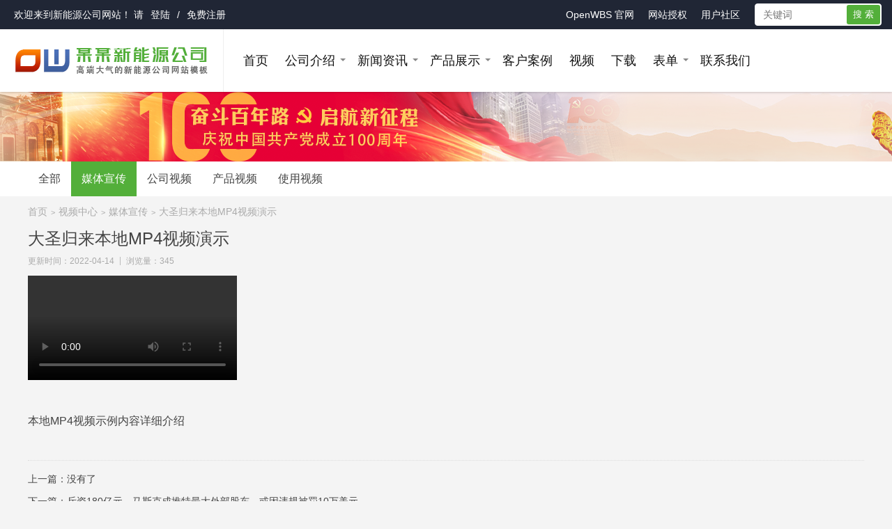

--- FILE ---
content_type: text/html; Charset=utf-8
request_url: http://demo203.fobshop.com.cn/?video/localvideo.html
body_size: 6426
content:
<!DOCTYPE HTML>
<html>
<head>
<meta http-equiv="Content-Type" content="text/html; charset=utf-8">
<title>本地MP4视频示例 - Powered by OpenWBS</title>
<meta name="keywords" content="本地MP4视频示例" />
<meta name="description" content="本地MP4视频示例" />
<meta name="generator" content="OpenWBS V5.7.8" />
<meta name="author" content="OpenWBS Team" />
<meta name="copyright" content="2012-2032 OpenWBS Inc." />
<meta name="runtime" content="0.4375" />
<meta name="queries" content="69" />
<link rel="shortcut icon" href="http://demo210.openwbs.com/ow-content/uploads/favicon.ico" type="image/x-icon" />
<link rel="icon" href="http://demo210.openwbs.com/ow-content/uploads/favicon.ico" type="image/x-icon" />
<link rel="stylesheet" href="/ow-content/templates/ow.demo203.pc/css/ow.global.css?v=220421" />
<link rel="stylesheet" href="/ow-content/templates/ow.demo203.pc/css/ow.main.css?v=220421" />
<link rel="stylesheet" href="/ow-content/templates/ow.demo203.pc/css/ow.owcmt.css?v=220421" />
<script type="text/javascript" src="/ow-content/js/pc/jquery.js?v=220421"></script>
<script type="text/javascript" src="/ow-content/js/pc/ow.js?v=220421"></script>
<script type="text/javascript" src="/ow-content/js/pc/com.js?v=220421"></script>
<script type="text/javascript" src="http://demo203.fobshop.com.cn/ow-includes/ow.jsconfig.asp"></script><script type="text/javascript">OW.ctl = "content";OW.rootpath = "video";OW.urlpath = "localvideo";OW.page = "0";OW.typeid = "";OW.orderby = "";OW.time = "2026-01-30 19:10:42";OW.timer = "69042.89";OW.gid = "";OW.pid = "";</script>

<script type="text/javascript" src="/ow-content/templates/ow.demo203.pc/js/tpl.js?v=220421"></script>
<link rel="stylesheet" href="/ow-content/templates/ow.demo203.pc/css/ow.video.css?v=220421" />
</head>
<body>
<!--头部-->
<div id="header">
    <div class="toper">
        <div class="wrapper">
            <div class="top-nav">
                
                
                <a class="link" href="http://www.openwbs.com/" target="_blank">OpenWBS 官网</a>
                
                <a class="link" href="http://www.openwbs.com/" target="_blank">网站授权</a>
                
                <a class="link" href="http://www.openwbs.com/ow-forum/" target="_blank">用户社区</a>
                
                

            </div>
            <div class="account-sign-status">
                <span id="welcome">欢迎来到<a href="http://demo203.fobshop.com.cn/">新能源公司网站</a>！</span>
                <span id="user_status" class="user-status">请<a href="http://demo203.fobshop.com.cn/?login.html" class="a-login">登陆</a>/<a href="http://demo203.fobshop.com.cn/?reg.html" class="a-reg">免费注册</a></span>
            </div>
            <div class="search">
                <div class="search-form">
                    <form action="http://demo203.fobshop.com.cn/" method="get">
                    <input type="hidden" name="ctl" value="search">
                    <input type="hidden" name="is_shop" value="0">
                    <div class="search-text"><input type="text" class="text-search" name="keyword" value="" placeholder="关键词" /></div>
                    <button type="submit" class="btn-search" name="btn_search">搜 索</button>
                    </form>
                </div>
                <div class="search-keywords">
                    
                </div>
            </div>
        </div>
    </div>
    <div class="header-line">
        <div class="wrapper">
            <div class="logo"><a href="http://demo203.fobshop.com.cn/"><img src="/ow-content/uploads/images/logo.png" alt="新能源公司网站" title="新能源公司网站"></a></div>
            <div class="main-nav" id="main_nav">
                
                <ul class="main">
                
                <li class="n1" url="http://demo203.fobshop.com.cn/">
                    
                        <a class="n1" href="http://demo203.fobshop.com.cn/" target="_self">首页</a>
                    
                </li>
                
                <li class="n1" url="http://demo203.fobshop.com.cn/?about.html">
                    
                        <a class="n1 has-child" href="http://demo203.fobshop.com.cn/?about.html" target="_self">公司介绍</a>
                        
                        <div class="subnav">
                        <ul>
                        
                        <li class="n2"><a class="n2" href="http://demo203.fobshop.com.cn/?about.html" target="_self">公司简介</a></li>
                        
                        <li class="n2"><a class="n2" href="http://demo203.fobshop.com.cn/?team.html" target="_self">管理团队</a></li>
                        
                        <li class="n2"><a class="n2" href="http://demo203.fobshop.com.cn/?development.html" target="_self">发展历程</a></li>
                        
                        <li class="n2"><a class="n2" href="http://demo203.fobshop.com.cn/?partners.html" target="_self">合作伙伴</a></li>
                        
                        <li class="n2"><a class="n2" href="http://demo203.fobshop.com.cn/?join/" target="_self">人才招聘</a></li>
                        
                        <li class="n2"><a class="n2" href="http://demo203.fobshop.com.cn/?contact.html" target="_self">联系我们</a></li>
                        
                        </ul>
                        </div>
                        

                    
                </li>
                
                <li class="n1" url="http://demo203.fobshop.com.cn/?news/">
                    
                        <a class="n1 has-child" href="http://demo203.fobshop.com.cn/?news/" target="_self">新闻资讯</a>
                        
                        <div class="subnav">
                        <ul>
                        
                        <li class="n2"><a class="n2" href="http://demo203.fobshop.com.cn/?news/company/" target="_self">公司新闻</a></li>
                        
                        <li class="n2"><a class="n2" href="http://demo203.fobshop.com.cn/?news/industry/" target="_self">行业资讯</a></li>
                        
                        <li class="n2"><a class="n2" href="http://demo203.fobshop.com.cn/?news/notice/" target="_self">公司通告</a></li>
                        
                        </ul>
                        </div>
                        

                    
                </li>
                
                <li class="n1" url="http://demo203.fobshop.com.cn/?product/">
                    
                        <a class="n1 has-child" href="http://demo203.fobshop.com.cn/?product/" target="_self">产品展示</a>
                        
                        <div class="subnav">
                        <ul>
                        
                        <li class="n2"><a class="n2" href="http://demo203.fobshop.com.cn/?product/cate1/" target="_self">阳光房系列</a></li>
                        
                        <li class="n2"><a class="n2" href="http://demo203.fobshop.com.cn/?product/cate2/" target="_self">阳光亭系列</a></li>
                        
                        <li class="n2"><a class="n2" href="http://demo203.fobshop.com.cn/?product/cate3/" target="_self">阳光宇系列</a></li>
                        
                        <li class="n2"><a class="n2" href="http://demo203.fobshop.com.cn/?product/cate4/" target="_self">巨能系列</a></li>
                        
                        </ul>
                        </div>
                        

                    
                </li>
                
                <li class="n1" url="http://demo203.fobshop.com.cn/?case/">
                    
                        <a class="n1" href="http://demo203.fobshop.com.cn/?case/" target="_self">客户案例</a>
                    
                </li>
                
                <li class="n1" url="http://demo203.fobshop.com.cn/?video/">
                    
                        <a class="n1" href="http://demo203.fobshop.com.cn/?video/" target="_self">视频</a>
                    
                </li>
                
                <li class="n1" url="http://demo203.fobshop.com.cn/?download/">
                    
                        <a class="n1" href="http://demo203.fobshop.com.cn/?download/" target="_self">下载</a>
                    
                </li>
                
                <li class="n1" url="http://demo203.fobshop.com.cn/?form/feedback.html">
                    
                        <a class="n1 has-child" href="http://demo203.fobshop.com.cn/?form/feedback.html" target="_self">表单</a>
                        
                        <div class="subnav">
                        <ul>
                        
                        <li class="n2"><a class="n2" href="http://demo203.fobshop.com.cn/?form/feedback.html" target="_self">在线留言(万能表单)</a></li>
                        
                        <li class="n2"><a class="n2" href="http://demo203.fobshop.com.cn/?faq/" target="_self">常见问题</a></li>
                        
                        </ul>
                        </div>
                        

                    
                </li>
                
                <li class="n1" url="http://demo203.fobshop.com.cn/?contact.html">
                    
                        <a class="n1" href="http://demo203.fobshop.com.cn/?contact.html" target="_self">联系我们</a>
                    
                </li>
                
                </ul>
                

            </div>
        </div>
    </div>
</div>
<div class="ow-banner"><div id="ow_ad_2" type="image" data='[{"url":"/ow-content/uploads/demo/hero/page-hero.png","name":"page-hero","subname":"","link":"#"}]' style="display:none; height:100px; width:1920px; margin:auto;" ad_height="100px" ad_width="1920px" full_screen="1" switch_time="6"></div><script type="text/javascript">$(document).ready(function(){OW.ad.parse(2);});</script><script type="text/javascript">$(document).ready(function(){OW.ad.count(2);});</script></div>


<!--主内容区-->
<div id="mbody">
    <div class="ow-video-cates after" id="cates">
        <div class="wrapper">
            
            <ul>
                <li class="n1"><a class="n1" href="http://demo203.fobshop.com.cn/?video/">全部</a></li>
                <li class="n1 current">
                <a class="n1" href="http://demo203.fobshop.com.cn/?video/cate1/#cates">媒体宣传</a>
                    
                </li><li class="n1 ">
                <a class="n1" href="http://demo203.fobshop.com.cn/?video/cate2/#cates">公司视频</a>
                    
                </li><li class="n1 ">
                <a class="n1" href="http://demo203.fobshop.com.cn/?video/cate3/#cates">产品视频</a>
                    
                </li><li class="n1 ">
                <a class="n1" href="http://demo203.fobshop.com.cn/?video/cate4/#cates">使用视频</a>
                    
                </li>
            </ul>
            

        </div>
    </div>
    
    <div class="wrapper">
        <div class="ow-breadcrumb"><a href=/>首页</a><span class="sep">></span><a href="http://demo203.fobshop.com.cn/?video/">视频中心</a><span class="sep">></span><a href="http://demo203.fobshop.com.cn/?video/cate1/">媒体宣传</a><span class="sep">></span>大圣归来本地MP4视频演示</div>
        <!--内容详细-->
        <div class="video-content">
            <h1 class="title">大圣归来本地MP4视频演示</h1>
            <div class="byline"><span class="datetime">更新时间：2022-04-14</span><span class="views">浏览量：345</span></div>
            <!--视频-->
            <div class="video-play-section" id="video_section" style="position:relative; z-index:100;">
            
            <video src="http://x5.demo.openwbs.com/ow-content/uploads/videos/demovideo.mp4" controls="controls"></video>
            
            </div>
            <div class="content ow-editor-content-text"><p>本地MP4视频示例内容详细介绍</p></div>
            <div class="tags">标签：
                
                    
                

            </div>
            <div class="pager"></div>
            <div class="prev-next">
                <div class="prev">上一篇：没有了</div>
                <div class="next">下一篇：<a href="http://demo203.fobshop.com.cn/?video/71.html" title="斥资180亿元，马斯克成推特最大外部股东，或因违规被罚10万美元">斥资180亿元，马斯克成推特最大外部股东，或因违规被罚10万美元</a></div>
            </div>
        </div>
        <!--相关内容-->
        <div class="ow-related-video ow-video-list">
            <div class="hd">相关视频</div>
            
            <ul class="after">
                
            </ul>
            

        </div>
        <div class="clear"></div>
        <div id="OWCMT"></div>
    </div>
</div>

<!--底部-->
<div id="footer">
    <div class="footer-section after">
        <div class="wrapper">
            <div class="col-contact"><div class="ow-label-content-box ow-label-content-box-13" name="label-content"><div class="imgbox"><img src="/ow-content/uploads/images/logo_mob.png" /></div><div class="infobox"><h2>OpenWBS·企业建站系统</h2><div class="p-text">新一代全新架构，采用分层设计，拥有优秀的执行效率、扩展性和稳定性，一个快速帮您打造企业官网和企业手机端网站的企业级建站系统！<br>QQ咨询：1071322670<br></div><div class="l-text">建站咨询：15989164580 或 020-85586686</div></div></div></div>
            <div class="col-cates">
                
                
                <dl class="item1">
                   <dt>关于我们</dt>
                   
                   
                   
                   <dd><a href="http://demo203.fobshop.com.cn/?about.html" target="_self">公司介绍</a></dd>
                   
                   <dd><a href="http://demo203.fobshop.com.cn/?team.html" target="_self">管理团队</a></dd>
                   
                   <dd><a href="http://demo203.fobshop.com.cn/?partners.html" target="_self">合作伙伴</a></dd>
                   
                   <dd><a href="http://demo203.fobshop.com.cn/?join/" target="_self">人才招聘</a></dd>
                   
                   <dd><a href="http://demo203.fobshop.com.cn/?environment.html" target="_self">公司环境</a></dd>
                   
                   <dd><a href="http://demo203.fobshop.com.cn/?contact.html" target="_self">联系我们</a></dd>
                   
                   

                   
                </dl>
                
                <dl class="item2">
                   <dt>资讯视频</dt>
                   
                   
                   
                   <dd><a href="http://demo203.fobshop.com.cn/?news/notice/" target="_self">公司通告</a></dd>
                   
                   <dd><a href="http://demo203.fobshop.com.cn/?news/company/" target="_self">公司新闻</a></dd>
                   
                   <dd><a href="http://demo203.fobshop.com.cn/?news/industry/" target="_self">行业资讯</a></dd>
                   
                   <dd><a href="http://demo203.fobshop.com.cn/?video/" target="_self">视频中心</a></dd>
                   
                   

                   
                </dl>
                
                <dl class="item3">
                   <dt>工程案例</dt>
                   
                   
                   
                   <dd><a href="http://demo203.fobshop.com.cn/?case/cate1/" target="_self">家庭项目</a></dd>
                   
                   <dd><a href="http://demo203.fobshop.com.cn/?case/cate2/" target="_self">风力发电</a></dd>
                   
                   <dd><a href="http://demo203.fobshop.com.cn/?case/cate3/" target="_self">光伏发电</a></dd>
                   
                   <dd><a href="http://demo203.fobshop.com.cn/?case/cate4/" target="_self">生物质发电</a></dd>
                   
                   

                   
                </dl>
                
                <dl class="item4">
                   <dt>产品展示</dt>
                   
                   
                   
                   <dd><a href="http://demo203.fobshop.com.cn/?product/cate1/" target="_self">阳光房系列</a></dd>
                   
                   <dd><a href="http://demo203.fobshop.com.cn/?product/cate2/" target="_self">阳光亭系列</a></dd>
                   
                   <dd><a href="http://demo203.fobshop.com.cn/?product/cate3/" target="_self">阳光宇系列</a></dd>
                   
                   <dd><a href="http://demo203.fobshop.com.cn/?product/cate4/" target="_self">巨能系列</a></dd>
                   
                   <dd><a href="http://demo203.fobshop.com.cn/?product/cate5/" target="_self">尚能系列</a></dd>
                   
                   <dd><a href="http://demo203.fobshop.com.cn/?product/cate6/" target="_self">彩能系列</a></dd>
                   
                   

                   
                </dl>
                
                <dl class="item5">
                   <dt>其他</dt>
                   
                   
                   
                   <dd><a href="http://demo203.fobshop.com.cn/?faq/" target="_self">常见问题</a></dd>
                   
                   <dd><a href="http://demo203.fobshop.com.cn/?agreement.html" target="_self">用户协议</a></dd>
                   
                   <dd><a href="http://demo203.fobshop.com.cn/?privacy.html" target="_self">隐私政策</a></dd>
                   
                   <dd><a href="http://demo203.fobshop.com.cn/?form/feedback.html" target="_self">在线留言</a></dd>
                   
                   

                   
                </dl>
                
                

            </div>
            <div class="col-qrcode"><div class="ow-label-content-box ow-label-content-box-13" name="label-content"><div class="imgbox"><img src="/ow-content/uploads/ow.v5.default/images/qrcode.jpg" /></div><div class="infobox"><h2>官方微信</h2><div class="p-text">关注我们·更多干货资讯</div></div></div></div>
        </div>
    </div>
    <div class="powered-by">
        <span class="powered">本站由<a href="http://www.openwbs.com" title="企业建站系统" target="_blank">OpenWBS企业建站系统</a>提供技术支持 Processed in 0.4375s</span>
        <div class="copyright">Copyright &copy; <a href="http://demo203.fobshop.com.cn/" target="_blank">新能源公司网站</a> 2022-2023 ALL Rights Reserved <span class="icp"><a href="https://beian.miit.gov.cn/" rel="nofollow" target="_blank">粤ICP备00000000号</a></span><span class="gov-beian"></span><span class="stat"></span></div>
    </div>
</div>
<div class="ow-floater" id="ow_floater"><a class="top" href="javascript:;" title="返回顶部"></a></div>
<script type="text/javascript">
$(document).ready(function(){
	//网站导航
	$("#main_nav li.n1").hover(
		function(){
			$(this).addClass("hover");
			$(this).find("div.subnav").show(300);
		},
		function(){
			$(this).removeClass("hover");
			$(this).find("div.subnav").hide(200);
		}
	);
	$("#main_nav li.n2").hover(
		function(){
			$(this).addClass("hover");
			$(this).find("div.sub3-nav").show(300);
		},
		function(){
			$(this).removeClass("hover");
			$(this).find("div.sub3-nav").hide(200);
		}
	);
	//**当前导航
	$("#main_nav").find("li").each(function(){
		var url = $(this).attr("url"),
		href    = window.location.href;
		if(!OW.isNull(url)){
			if(OW.runMode>0){
				var len = href.length-url.length;
				if(href.indexOf(url)>-1 && href.indexOf(url)==len){
					//alert("href="+ href +"|"+ href.indexOf(url) +" : url="+ url +"|"+ len);
					$(this).addClass("current");
					return false;
				};
			}else{
				var para = href.split("?")[1] || "";
				if(OW.isNull(para)){
					$("#main_nav").find("li:first").addClass("current");
					return false;
				};
				if(href.split("?")[1] == url.split("?")[1]){
					$(this).addClass("current");
					return false;
				};
			};
		};
    });
	//在线客服(mini:迷你模式,list:展开模式)
	OW.client.serviceOnline({open:'0',data:'[{"name":"%u7F51%u7AD9%u5EFA%u8BBE%u54A8%u8BE2","tel":"400-800-800","qq":"100000","crmqq":"","wangwang":"","skype":"","qrcode":"","text":""}]',initType:'list'});
	//用户登录状态
	OW.member.userStatus({userStatusSection:$("#user_status")});
	//购物车
	OW.shop.cartInit({
		cartAmountSection:$("span[name='cart_amount']")
	});
	//返回顶部
	var $owFloater = $("#ow_floater"),
	$top = $owFloater.find("a.top").hide();
	$(window).scroll(function(){
		var top = parseInt(document.body.scrollTop || document.documentElement.scrollTop);
		if(top<20){
			$top.hide(100);
		}else{
			$top.show(100);
		}
	});
	OW.scrollTop($top);
});
</script>


<script type="text/javascript">
$(document).ready(function(){
	if(!$(".tags").find("a").length>0){$(".tags").remove();};
	if($(".pager").html()==""){$(".pager").remove();};
	if(!$(".ow-video-list").find("li").length>0){
		$(".ow-related-video").remove();
	};
	//评论
	var isCommentOpen = OW.int("0");
	if(isCommentOpen==1){
		$("#OWCMT").html('<div id="owcmt_post_section"></div><div class="ow-owcmt-list-header"><span class="cmt-count"><b id="owcmt_count_section">0</b>条评论</span>最新评论</div><div id="owcmt_list_section"></div><div class="pager" id="owcmt_pager_section"></div>');
		OW.cmt.postSection  = $("#owcmt_post_section");
		OW.cmt.countSection = $("#owcmt_count_section");
		OW.cmt.listSection  = $("#owcmt_list_section");
		OW.cmt.pagerSection = $("#owcmt_pager_section");
		OW.cmt.pagesize = 20;
		OW.cmt.init({cid:36,gid:0});
		OW.cmt.get({cid:36,gid:0,page:0});
	};
});
</script>
<script type="text/javascript" src="https://www.openwbs.com/ow-cweb/"></script></body></html>


--- FILE ---
content_type: text/html; Charset=utf-8
request_url: http://demo203.fobshop.com.cn/ow-includes/ow.jsconfig.asp
body_size: 738
content:
OW.debug = true;
OW.runMode = 0;
OW.cacheOpen = false;
OW.htmlCacheOpen = false;
OW.systime = "2026-01-30 19:10:43";
OW.logined = false;
OW.sitePath = "/";
OW.siteUrl = "http://demo203.fobshop.com.cn/";
OW.siteHurl = "http://demo203.fobshop.com.cn/?";
OW.siteHtmlFileSuffix = ".html";
OW.ucenterHurl = "http://demo203.fobshop.com.cn/ow-ucenter/?";
OW.loginUrl = "http://demo203.fobshop.com.cn/?login.html";
OW.logoutUrl = "http://demo203.fobshop.com.cn/?logout.html";
OW.regUrl = "http://demo203.fobshop.com.cn/?reg.html";
OW.forgetPasswordUrl = "http://demo203.fobshop.com.cn/?forget_password.html";
OW.c1t = "http://demo203.fobshop.com.cn/?{$urlpath}/type-{$typeid}-order-{$orderby}/";
OW.c2t = "http://demo203.fobshop.com.cn/?{$urlpath}/type-{$typeid}-order-{$orderby}/{$page}/";
OW.c3t = "http://demo203.fobshop.com.cn/?{$rootpath}/{$urlpath}/type-{$typeid}-order-{$orderby}/";
OW.c4t = "http://demo203.fobshop.com.cn/?{$rootpath}/{$urlpath}/type-{$typeid}-order-{$orderby}/{$page}/";
OW.moneySb = "￥";
OW.cookie.cookiePre = "ow";
OW.cookie.cookieDomain = "";
OW.cookie.cookiePath = "/";
OW.shoppingIsNeedLogin = 0;
OW.isPriceNeedLogin = 0;
OW.cartUrl = "http://demo203.fobshop.com.cn/?cart.html";
OW.isCostFreightInvoice = 0;
OW.serviceOnlineOpen = 0;
OW.serviceOnline = '[{"name":"%u7F51%u7AD9%u5EFA%u8BBE%u54A8%u8BE2","tel":"400-800-800","qq":"100000","crmqq":"","wangwang":"","skype":"","qrcode":"","text":""}]';
OW.serviceOnlineInitTypePc = 0;
OW.serviceOnlineInitTypeMob = 1;
OW.version = "V5.7.8";
OW.version_type = "V";
OW.version_senior = "";
OW.version_name = "企业标准版";
OW.runTime = "0.0781";


--- FILE ---
content_type: text/css
request_url: http://demo203.fobshop.com.cn/ow-content/templates/ow.demo203.pc/css/ow.global.css?v=220421
body_size: 6050
content:
@charset "utf-8";
/* 
* Author:lin xiao dong (1071322670@qq.com)
* https://www.openwbs.com/
*/
html {font-size:100%; -webkit-text-size-adjust:none; -ms-text-size-adjust:100%; }
body {background:#fff; min-width:800px;}
body,h1,h2,h3,h4,h5,h6,hr,p,blockquote,dl,dt,dd,ul,ol,li,pre,form,fieldset,legend,button,input,textarea,th,td {margin:0;padding:0}
body,button,input,select,textarea,th {color:#444; font:14px/1.8 "Helvetica Neue",Helvetica,Arial,微软雅黑,"Hiragino Sans GB",tahoma,simsun,宋体;}
h1,h2,h3,h4,h5,h6 {font-size:100%;}
li {list-style:none}
img { border:0px; page-break-inside:avoid; margin:0px; padding:0px; -ms-interpolation-mode:bicubic; max-width:100%; vertical-align:middle;}
video{ max-width:100%;}
input[type="button"],input[type='submit'] {cursor:pointer}
button {cursor:pointer}
table {border-collapse:collapse;border-spacing:0}
a { text-decoration:none; -webkit-transition:0.5s; transition:0.5s; }
a,a:visited {color:#444;}
a:hover { color:#53af3a; text-decoration:none;}
:focus {outline:none;}
button,input,textarea,select,a,a:focus {outline:none;}
.after:after {clear:both; content:"."; display:block; height:0px; visibility:hidden;}
.clear { clear:both;}
.hid,
.hidden{ display:none;}
.fl {float:left;}
.fr {float:right;}
.ml5 {margin-left:5px;}
.ml8 {margin-left:8px;}
.mt5{ margin-top:5px;}
.ml10 {margin-left:10px;}
.mr5 {margin-right:5px;}
.mr10 {margin-right:10px;}
.transparent {filter:alpha(opacity=80);-khtml-opacity:0.8;-moz-opacity:0.8;opacity:0.8;}
.transparent_95 { filter:alpha(opacity=95); -khtml-opacity:0.95; -moz-opacity:0.95; opacity:0.95;}
.wrapper { margin:0 auto; width:1200px;}
.wrapper:after {clear:both; content:"."; display:block; height:0px; visibility:hidden;}
@media (min-width:1500px) {
	.wrapper{ width:1470px!important;}
}

/*表单 input check radio textarea select button*/
input[type="radio"],
input[type="checkbox"] {
	margin:0px 5px 0px 0px; padding:0px; vertical-align:middle;
	}
input.text,
textarea.textarea {
	background-color:#fcfcfc; border:1px solid #aaa; border-radius:5px;
	-webkit-box-shadow:inset 0px 1px 1px rgba(0,0,0,0.075);
	-moz-box-shadow:inset 0px 1px 1px rgba(0,0,0,0.075);
	box-shadow:inset 0px 1px 1px rgba(0,0,0,0.075);
	color:#333; font-size:14px;
	padding:0px 10px 0px 10px;
	-webkit-transition:border linear .2s,box-shadow linear .2s;
	-moz-transition:border linear .2s,box-shadow linear .2s;
	-o-transition:border linear .2s,box-shadow linear .2s;
	transition:border linear .2s,box-shadow linear .2s;
	width:280px;
	}
input.text { box-sizing:border-box; height:40px; line-height:40px;}
input.text-long {width:420px;}
input.text-short {width:160px;}
input.text-short-mini { width:100px;}
input.text-mini {height:18px; line-height:18px; width:114px;}
input.text-fileurl {width:300px;}
input.text-filename {width:120px;}
input.text-imageurl {border:1px dashed #bbb; width:272px;}
input.text-large {font-size:14px; height:32px; line-height:32px;}
input.text-err,
textarea.textarea-err { background-color:#fffafa; border-color:#d80000; -webkit-box-shadow:inset 0px 1px 1px rgba(225,0,0,0.175); -moz-box-shadow:inset 0px 1px 1px rgba(225,0,0,0.175); box-shadow:inset 0px 1px 1px rgba(225,0,0,0.175);}
iframe.iframe-upload{ width:160px; display:inline; height:30px; overflow:hidden; vertical-align:middle;}
input.text-file{
	background-color:#fcfcfc; border:1px solid #aaa; height:26px; line-height:26px; width:156px;
	padding:0px 0px!important;
	padding:0px 0px\0 !important;
	*padding:2px 0px !important;
	_padding:2px 0px !important;
	}

/**文本域**/
textarea.textarea { height:80px; padding:5px 10px; width:400px;}
textarea.textarea-mini {height:60px;}
textarea.textarea-high {height:160px;}
textarea.textarea-summary {height:60px; width:660px;}
textarea.textarea-long {height:80px; width:660px;}
textarea.textarea-editor {height:300px; width:650px;}
/**下拉**/
select {
	border:1px solid #bbb; color:#333; height:26px; line-height:26px;
    margin:0px 0px; padding:3px;
	vertical-align:top;
}
select option {border-bottom:1px solid #f4f4f4; height:18px; line-height:18px; padding:4px 3px 1px 5px;}
select optgroup {font-style:normal; padding:2px 0px 2px 0px;}
select optgroup option:first-child {margin-top:3px;}
/**聚焦和经过状态**/
input.text:hover,
input.text:focus,
textarea.textarea:hover,
textarea.textarea:focus,
select:hover,
select:focus {
	background:#fcfcfc;
	border:1px solid #3498db;
	color:#000;
	-webkit-box-shadow:0px 0px 3px #6bafdc;
	-moz-box-shadow:0px 0px 3px #6bafdc;
	box-shadow:0px 0px 3px #6bafdc;
	}
/**无效状态**/
input.disabled,
input.disabled:hover,
input.disabled:focus,
select.disabled,
select.disabled:hover,
select.disabled:focus {
	background:#eee;
	border:1px solid #ccc;
	-webkit-box-shadow:none;
	-moz-box-shadow:none;
	box-shadow:none;
	color:#888;
	text-shadow:0px 0px 1px #fff;
}
/**时间**/
input.text-datetime,
input.text-datetime:hover,
input.text-datetime:focus {background-image:url("../images/icons/datetime.png"); background-repeat:no-repeat; background-position:center right;}

/*各种按钮*/
button,input[type="button"],input[type="reset"],input[type="submit"] { cursor:pointer; -webkit-appearance:button;}
.btn,.btn:visited {
	background-color:#eee;
	background-image:-webkit-gradient(linear, 50% 0%, 50% 100%, color-stop(0%, #F6F6F6), color-stop(100%, #E6E6E6));
	background-image:-webkit-linear-gradient(#F6F6F6,#E6E6E6);
	background-image:-moz-linear-gradient(#F6F6F6,#E6E6E6);
	background-image:-o-linear-gradient(#F6F6F6,#E6E6E6);
	background-image:linear-gradient(#F6F6F6,#E6E6E6);
	-webkit-box-shadow:#fff 0px 1px 0px inset; -moz-box-shadow:#fff 0px 1px 0px inset; box-shadow:#fff 0px 1px 0px inset;
	border:1px solid #aaa; border-bottom-color:#888; color:#555; font-family:"微软雅黑"; text-shadow:0px 1px 0px #f8f8f8; -webkit-border-radius:3px; -moz-border-radius:3px; border-radius:3px;
	display:inline-block; position:relative;
}
.btn:hover {
	background-color:#ddd;
	background-image:-webkit-gradient(linear, 50% 0%, 50% 100%, color-stop(0%, #e8e8e8), color-stop(100%, #d8d8d8));
	background-image:-webkit-linear-gradient(#e8e8e8,#d8d8d8);
	background-image:-moz-linear-gradient(#e8e8e8,#d8d8d8);
	background-image:-o-linear-gradient(#e8e8e8,#d8d8d8);
	background-image:linear-gradient(#e8e8e8,#d8d8d8);
	-webkit-box-shadow:rgba(0,0,0,0.3) 0 1px 3px,#fff 0px 1px 0px inset; -moz-box-shadow:rgba(0,0,0,0.3) 0 1px 3px,#fff 0px 1px 0px inset; box-shadow:rgba(0,0,0,0.3) 0 1px 3px,#fff 0px 1px 0px inset;
	border-color:#888; border-bottom-color:#666; color:#333; text-decoration:none;
}
/**按钮大小**/
.btn {
	font-size:14px; font-weight:bold; line-height:18px;
	padding:4px 15px!important;
	padding:4px 17px\0 !important;
	*padding:2px 4px !important;
	_padding:2px 4px !important;
}
a.btn {
	padding:5px 18px!important;
	padding:4px 17px\0 !important;
	*padding:4px 18px !important;
	_padding:4px 18px !important;
}

.btn-mini {
	font-size:10px; font-weight:normal; line-height:12px;
	padding:2px 5px!important;
	padding:2px 7px\0 !important;
	*padding:2px 0px !important;
	_padding:2px 0px !important;
	}
a.btn-mini {
	font-size:10px; font-weight:normal; line-height:12px;
	padding:3px 8px!important;
	padding:2px 7px\0 !important;
	*padding:2px 8px !important;
	_padding:2px 8px !important;
}

.btn-small {
	font-size:12px; font-weight:normal; line-height:16px;
	padding:3px 10px!important;
	padding:3px 12px\0 !important;
	*padding:1px 2px !important;
	_padding:1px 2px !important;
	}
a.btn-small {
	font-size:12px; font-weight:normal; line-height:16px;
	padding:4px 13px!important;
	padding:3px 12px\0 !important;
	*padding:3px 13px !important;
	_padding:2px 13px !important;
}

.btn-sbig {
	font-size:14px; font-weight:bold; line-height:20px;
	padding:4px 18px!important;
	padding:4px 20px\0 !important;
	*padding:2px 7px !important;
	_padding:2px 7px !important;
}
a.btn-sbig {
	padding:5px 21px!important;
	padding:4px 20px\0 !important;
	*padding:4px 22px !important;
	_padding:4px 22px !important;
}

.btn-large {
	-webkit-border-radius:4px; -moz-border-radius:4px; border-radius:4px; font-size:16px; line-height:22px;
	padding:5px 24px!important;
	padding:6px 26px\0 !important;
	*padding:3px 9px !important;
	_padding:4px 9px !important;
}
a.btn-large {
	padding:6px 27px!important;
	padding:6px 26px\0 !important;
	*padding:6px 28px !important;
	_padding:7px 28px !important;
}

.btn-xlarge {
	-webkit-border-radius:4px; -moz-border-radius:4px; border-radius:4px; font-size:20px; line-height:24px; padding:10px 46px;
	padding:8px 40px!important;
	padding:10px 40px\0 !important;
	*padding:5px 17px !important;
	_padding:4px 18px !important;
	}
a.btn-xlarge {
	padding:9px 43px!important;
	padding:10px 40px\0 !important;
	*padding:9px 44px !important;
	_padding:9px 45px !important;
	}

.btn-download{
	-webkit-border-radius:4px; -moz-border-radius:4px; border-radius:4px; font-size:16px; line-height:22px;
	padding:5px 24px!important;
	padding:6px 26px\0 !important;
	*padding:3px 9px !important;
	_padding:4px 9px !important;
	}
a.btn-download{
	padding:6px 27px!important;
	padding:6px 26px\0 !important;
	*padding:6px 28px !important;
	_padding:7px 28px !important;
	}
/**按钮颜色-状态**/
.btn-primary,.btn-primary:visited {
	background-color:#37548e;
	background-image:-webkit-gradient(linear, 50% 0%, 50% 100%, color-stop(0%, #3e5e9c), color-stop(100%, #304a80));
	background-image:-webkit-linear-gradient(#3e5e9c,#304a80);
	background-image:-moz-linear-gradient(#3e5e9c,#304a80);
	background-image:-o-linear-gradient(#3e5e9c,#304a80);
	background-image:linear-gradient(#3e5e9c,#304a80);
	-webkit-box-shadow:#6783bb 0 1px 0 inset; -moz-box-shadow:#6783bb 0 1px 0 inset; box-shadow:#6783bb 0 1px 0 inset;
	border:1px solid #273c67;
	border-bottom-color:#22355d;
	color:#eee;
	text-shadow:0px 1px 0px #2e467c;
}
.btn-primary:hover {
	background-color:#2c4475;
	background-image:-webkit-gradient(linear, 50% 0%, 50% 100%, color-stop(0%,#314b81), color-stop(100%,#22345b));
	background-image:-webkit-linear-gradient(#314b81,#22345b);
	background-image:-moz-linear-gradient(#314b81,#22345b);
	background-image:-o-linear-gradient(#314b81,#22345b);
	background-image:linear-gradient(#314b81,#22345b);
	-webkit-box-shadow:rgba(0, 0, 0, 0.5) 0 1px 3px,#48659e 0 1px 0 inset;
	-moz-box-shadow:rgba(0, 0, 0, 0.5) 0 1px 3px,#48659e 0 1px 0 inset;
	box-shadow:rgba(0, 0, 0, 0.5) 0 1px 3px,#48659e 0 1px 0 inset;
	border-color:#1a2a4b;
	border-bottom-color:#152441;
	color:#fff;
}
.btn.disabled,.btn.disabled:hover {
	background-color:#ddd; background-image:none;
	-webkit-box-shadow:none; -moz-box-shadow:none; box-shadow:none;
	border-color:#bbb; color:#888; cursor:default; font-weight:normal; text-shadow:0px 1px 0px #fff;
}
/**特殊表单**/
.btn-upload{
	-webkit-border-radius:0px; -moz-border-radius:0px; border-radius:0px;
	font-size:12px; font-weight:bold; line-height:16px;
	padding:4px 15px!important;
	padding:4px 17px\0 !important;
	*padding:3px 4px !important;
	_padding:2px 4px !important;
}

/**按钮**/
a.abtn{ display:inline-block!important; font-size:18px; font-weight:normal; height:18px; line-height:18px; padding:12px 23px; width:auto;
        -webkit-border-radius:2px; -moz-border-radius:2px; border-radius:2px;
	  }
a.abtn:hover{ text-decoration:none;}
a.abtn-white{ background-color:#fff; color:#006cb5; }
a.abtn-white:hover{ background-color:#eee;}

a.abtn-lblue{ background:#0db08f; color:#fff; }
a.abtn-lblue:hover{ background-color:#078f73;}
a.abtn-blue{ background:#3178cc; color:#fff; }
a.abtn-blue:hover{ background:#0a56b1; }
a.abtn-black{ background:#384050; color:#fff; }

/**表单**/
.form {}
.form-group {border-bottom:1px dotted #ddd; padding:5px 0px 5px 0px;}
.form-group:before,
.form-group:after { display:table; line-height:0; content:"";}
.form-group:after { clear:both;}
.form-group .col-name { float:left; font-size:14px; font-weight:bold; padding:8px 15px 0px 0px; width:100px; text-align:right;}
.form-group .col-name .important {color:#f00; padding:2px 5px 0px 0px;}
.form-group .col-value {padding:3px 0px 3px 115px;}
.form-group .textarea-editor{ height:180px!important;}
.form-group .verifycode {}
.form-group .verifycode img { box-sizing:border-box; border-radius:5px; height:40px; vertical-align:middle;}
.form-group .verifycode .fresh { box-sizing:border-box; background:#f6f6f6; border:1px solid #aaa; border-radius:5px; display:inline-block; vertical-align:top; font-size:14px; height:40px; line-height:40px; padding:0px 6px;}

/*水平表单*/
.form-horizontal {padding:20px; }
.form-horizontal .control-group {margin-bottom:20px;}
.form-horizontal .control-group .control-label {float:left; font-size:14px; padding:4px 12px 0px 0px; text-align:right; width:100px;}
.form-horizontal .control-group .controls {padding-left:112px; }
.form-horizontal .control-group .controls .checkbox-line {display:block; padding:0px 0px 15px 0px;}

/*表单行为*/
.form-actions {padding:20px 0px 0px 115px;}
.form-actions:before,
.form-actions:after {display:table; line-height:0; content:"";}
.form-actions:after {clear:both;}
.form-actions .btn {margin-right:8px;}

a.forget-password{ margin-left:20px;}

/*表格*/
.table { width:100%;}
.table > thead > tr > th,
.table > tbody > tr > th,
.table > tfoot > tr > th,
.table > thead > tr > td,
.table > tbody > tr > td,
.table > tfoot > tr > td { border-top:1px solid #dddddd; line-height:1.428571429; padding:8px; vertical-align:top; }
.table > thead > tr > th { border-bottom: 2px solid #dddddd; vertical-align: bottom; }
.table > caption + thead > tr:first-child > th,
.table > colgroup + thead > tr:first-child > th,
.table > thead:first-child > tr:first-child > th,
.table > caption + thead > tr:first-child > td,
.table > colgroup + thead > tr:first-child > td,
.table > thead:first-child > tr:first-child > td { border-top:0; }
.table > tbody + tbody { border-top:2px solid #dddddd;}
.table .table { background-color:#ffffff; }
.table-condensed > thead > tr > th,
.table-condensed > tbody > tr > th,
.table-condensed > tfoot > tr > th,
.table-condensed > thead > tr > td,
.table-condensed > tbody > tr > td,
.table-condensed > tfoot > tr > td { padding:5px;}
.table-bordered {border: 1px solid #dddddd;}
.table-auto { width:auto;}
.table-bordered > thead > tr > th,
.table-bordered > tbody > tr > th,
.table-bordered > tfoot > tr > th,
.table-bordered > thead > tr > td,
.table-bordered > tbody > tr > td,
.table-bordered > tfoot > tr > td { border:1px solid #dddddd; }
.table-bordered > thead > tr > th,
.table-bordered > thead > tr > td { border-bottom-width:2px; }
.table-striped > tbody > tr:nth-child(odd) > td,
.table-striped > tbody > tr:nth-child(odd) > th { background-color:#f9f9f9; }
.table-hover > tbody > tr:hover > td,
.table-hover > tbody > tr:hover > th { background-color:#f5f5f5; }
table col[class*="col-"] { position:static; display:table-column; float:none;}
table td[class*="col-"],
table th[class*="col-"] { display:table-cell; float:none;}
.table > thead > tr > .active,
.table > tbody > tr > .active,
.table > tfoot > tr > .active,
.table > thead > .active > td,
.table > tbody > .active > td,
.table > tfoot > .active > td,
.table > thead > .active > th,
.table > tbody > .active > th,
.table > tfoot > .active > th { background-color:#f5f5f5; }
.table-hover > tbody > tr > .active:hover,
.table-hover > tbody > .active:hover > td,
.table-hover > tbody > .active:hover > th { background-color:#e8e8e8; }
.table > thead > tr > .success,
.table > tbody > tr > .success,
.table > tfoot > tr > .success,
.table > thead > .success > td,
.table > tbody > .success > td,
.table > tfoot > .success > td,
.table > thead > .success > th,
.table > tbody > .success > th,
.table > tfoot > .success > th { background-color:#dff0d8; }
.table-hover > tbody > tr > .success:hover,
.table-hover > tbody > .success:hover > td,
.table-hover > tbody > .success:hover > th { background-color:#d0e9c6; }
.table > thead > tr > .danger,
.table > tbody > tr > .danger,
.table > tfoot > tr > .danger,
.table > thead > .danger > td,
.table > tbody > .danger > td,
.table > tfoot > .danger > td,
.table > thead > .danger > th,
.table > tbody > .danger > th,
.table > tfoot > .danger > th { background-color:#f2dede; }
.table-hover > tbody > tr > .danger:hover,
.table-hover > tbody > .danger:hover > td,
.table-hover > tbody > .danger:hover > th { background-color:#ebcccc; }
.table > thead > tr > .warning,
.table > tbody > tr > .warning,
.table > tfoot > tr > .warning,
.table > thead > .warning > td,
.table > tbody > .warning > td,
.table > tfoot > .warning > td,
.table > thead > .warning > th,
.table > tbody > .warning > th,
.table > tfoot > .warning > th { background-color:#fcf8e3; }
.table-hover > tbody > tr > .warning:hover,
.table-hover > tbody > .warning:hover > td,
.table-hover > tbody > .warning:hover > th { background-color:#faf2cc; }

/*分页*/
.pager { clear:both; display:block; font-size:14px; margin:15px 5px 10px 0px;}
.pager a,.pager a:active,.pager a:link,.pager a:visited { background:#fff; border:1px solid #ccc; color:#424242; clear:both; margin:2px 6px 2px 0px; padding:13px 13px 13px 13px; text-decoration:none; }
.pager a:hover { background:#fff; border:1px solid #53af3a; color:#53af3a; margin:2px 6px 2px 0px; padding:13px 13px 13px 13px; text-decoration:none; }
.pager span.current { background:#53af3a; border:1px solid #53af3a; color:#fff; margin:2px 6px 2px 0px; padding:13px 13px 13px 13px;}
.pager span.extend,.pager span.unlink { background:#fafafa; border:1px solid #ccc; color:#666; margin:2px 6px 2px 0px; padding:13px 13px 13px 13px;}

/*弹出框*/
.ow-dialog{ -webkit-box-shadow:rgba(0,0,0,0.5) 0px 0px 6px; -moz-box-shadow:rgba(0,0,0,0.5) 0px 0px 6px; box-shadow:rgba(0,0,0,0.5) 0px 0px 6px; padding:0px; position:absolute; z-index:1001; top:80px; left:200px;}
.ow-dialog-wrapper{ background:#fff;}
.ow-dialog-titleBar{ cursor:move; position:relative;}
.ow-dialog-title{ background:#395692; color:#fff; height:24px; line-height:24px; padding:0px 10px; left:0px;}
.ow-dialog-close{ background-image:url("../images/dialog-close.png"); background-position:0px 0px; display:inline-block; height:24px; width:24px; overflow:hidden; position:absolute; right:1px; top:1px;}
.ow-dialog-close:hover{ background-color:#fff; background-position:0px -24px;}
.ow-dialog-main{ }
.ow-dialog-content{ background:#fcfcfc; border:1px solid rgba(0,0,0,0.8); border-bottom:none; overflow:auto;}
.ow-dialog-content-success { background:#17a000; border:1px solid rgba(0,0,0,0.2); color:#fff; font-size:14px;}
.ow-dialog-content-error   { padding:13px 18px 13px 18px;}
.ow-dialog-content-error h5.error-text{ color:#424242; font-size:12px; font-weight:normal; }
.ow-dialog-content-error dl.error-msg{ border-top:1px dotted #ddd; font-size:12px; margin-top:6px; padding-top:6px;}
.ow-dialog-content-error dl.error-msg dt{ color:#aaa; display:none; font-weight:bold; padding:0px 0px 5px 0px;}
.ow-dialog-content-error dl.error-msg dd{ color:#d10000; font-size:14px; }
.ow-dialog-content-alert{ color:#d10000; font-size:14px;}
.ow-dialog-loading{ background:url("../images/loading.gif") 0px 0px no-repeat; color:#aaa; font-size:16px; height:32px; line-height:32px; padding:0px 20px 0px 48px;}
.ow-dialog-posting{ background:url("../images/posting.gif") 0px 0px no-repeat; color:#aaa; font-size:16px; height:32px; line-height:32px; padding:0px 20px 0px 48px;}
.ow-dialog-iframe{ height:100%; width:100%;}
.ow-dialog-footer{ border-bottom:1px solid rgba(0,0,0,0.8); }
.ow-dialog-buttons{ background:#f6f6f6; border-left:1px solid rgba(0,0,0,0.8); border-right:1px solid rgba(0,0,0,0.8); border-top:1px solid #eee; padding:10px 20px; text-align:center;}
.ow-dialog-buttons button{ margin:0px 5px;}
.ow-dialog-timeout{ color:#121212; bottom:-25px; position:absolute; text-align:center; text-shadow:0px 1px 0px rgba(255,255,255,0.28);  width:100%;}
.ow-dialog-shadow{ background-color:#000; filter:alpha(opacity=60); opacity:0.6; left:0px; top:0px; width:100%; height:100%; position:fixed; visibility:visible; z-index:1000;}
.ow-dialog-shadow iframe{ filter:alpha(opacity=10); opacity:0.1;}
.ow-dialog .server-data{ background:#fafafa; border:1px dotted #e6e6e6; color:#999; margin:5px 0px 0px 0px; padding:5px; width:360px;}








--- FILE ---
content_type: text/css
request_url: http://demo203.fobshop.com.cn/ow-content/templates/ow.demo203.pc/css/ow.main.css?v=220421
body_size: 6332
content:

/**头部**/
#header{
	background:#fff; min-width:1200px; position:relative; z-index:1001; width:100%;
	-webkit-box-shadow:rgba(0,0,0,0.3) 0px 0px 4px; -moz-box-shadow:rgba(0,0,0,0.3) 0px 0px 4px; box-shadow:rgba(0,0,0,0.3) 0px 0px 4px;
	}
#header.header-order{ border-bottom:none!important;}
#header.header-order .user-account{ float:right;}
#header.header-order .user-account a{}

#header .toper { background-color:#202635; color:#fff; height:42px; line-height:42px;}
#header .toper .wrapper{ box-sizing:border-box; position:relative; width:100%!important; padding:0 20px;}
#header .toper a,
#header .toper a:visited{ color:#fff;}
#header .toper a:hover{ color:#53af3a; text-decoration:none;}
#header .top-nav { position:absolute; top:0px; right:208px; z-index:1002; }
#header .top-nav .sep{ border-left:1px solid #888; display:inline-block; float:left; height:12px; line-height:12px; margin:10px 8px 0px 8px; vertical-align:middle; width:1px; overflow:hidden;}
#header .top-nav a{ float:left; text-align:center;  padding:0px 10px;}
#header .top-nav a:hover{padding-bottom:10px; text-decoration:none; }
#header .welcome { font-size:12px; float:left; }
#header .welcome .worktime{ padding-left:10px;}
#header .welcome .tel{ padding-left:12px;}
/**user**/
#header .user-status { padding-right:12px;}
#header .user-status a.a-login{ padding:0px 10px;}
#header .user-status a.a-reg{ padding:0px 10px;}
#header .user-status a.username{ font-weight:600; padding:0px 10px 0px 10px;}
#header .user-status .sep{ border-left:1px solid #aaa; display:inline-block; height:12px; line-height:12px; margin:0px 10px 0px 11px; vertical-align:middle; width:1px; overflow:hidden;}
/*搜索*/
#header .search{ position:absolute; right:15px; top:5px;}
#header .search .search-form{ box-sizing:border-box; background:#fff; border:1px solid #fff; border-radius:4px; height:32px; padding:1px; position:relative;}
#header .search .search-form:hover{ border:1px solid #53af3a; transition:0.5s; }
#header .search .search-form .search-text{ float:left;}
#header .search .text-search{ box-sizing:border-box; background:none; border:none; color:#aaa; float:left; font-size:14px; height:28px; line-height:28px; padding:0px 10px 0px 10px; width:130px;}
#header .search .text-search:focus{ color:#222;}
#header .search .btn-search{ box-sizing:border-box; background:#53af3a; border:none; border-radius:3px; color:#fff; float:left; font-size:13px; height:28px; line-height:28px; width:48px;}
#header .search .btn-search:active{ background-color:#0d6f4b; }
#header .search .search-keywords{ display:none; height:24px; line-height:24px; padding:0px 0px 4px 0px; position:absolute; top:6px; right:70px;}
#header .search .search-keywords a{ background-color:#fafafa; display:inline-block; height:18px; line-height:18px; margin-left:5px; padding:0px 4px 0px 4px;}
#header .search .search-keywords a,
#header .search .search-keywords a:visited{ color:#424242;}
#header .search .search-keywords a:hover{color:#36aa00; text-decoration:none;}

/**主导航菜单**/
#header .header-line{ background-color:#fff; height:90px;}
#header .header-line .wrapper{ box-sizing:border-box; position:relative; width:100%!important; min-width:1200px!important; padding:0 20px 0 0; z-index:991;}
#header .header-line .logo{ border-right:1px solid #eee; display:inline-block; float:left; padding-top:0px;}
#header .header-line .logo img{ max-height:90px;}
/*导航*/
#header .main-nav{ float:left; padding-left:16px;}
#header .main-nav:after {clear:both; content:"."; display:block; height:0px; visibility:hidden;}
#header .main-nav li.n1{ float:left; position:relative; z-index:999;}
#header .main-nav li.n1 a.n1{ display:inline-block; display:block; font-size:18px; font-weight:normal; height:40px; line-height:40px; padding:25px 12px 25px 12px; position:relative; z-index:999; text-align:center;}
#header .main-nav li.n1 a.n1,
#header .main-nav li.n1 a.n1:visited{ color:#121212; }
#header .main-nav li.n1 a.n1:hover,
#header .main-nav li.n1.hover a.n1,
#header .main-nav li.n1.current a.n1{ color:#53af3a; text-decoration:none; transition:0.5s;}
#header .main-nav li.n1.hover::before{ background:#53af3a; content:''; height:4px; width:100%; position:absolute; left:0; top:86px; z-index:999;  }
#header .main-nav li.n1 a.n1.has-child{ padding-right:20px;}
#header .main-nav li.n1 a.n1.has-child::after{ content:""; position:absolute; top:calc(50% - 3px); right:5px; border-top:4px solid #888; border-left:4px solid transparent; border-right:4px solid transparent; height:0; width:0; }
#header .main-nav li.n1.hover a.n1.has-child::after{ border-color:#53af3a transparent;}

/*二级菜单*/
#header .main-nav .subnav { background-color:#fff; display:none; position:absolute; width:auto; top:90px; left:0px; z-index:901; -webkit-box-shadow:rgba(0,0,0,0.5) 0px 2px 5px; -moz-box-shadow:rgba(0,0,0,0.5) 0px 2px 5px; box-shadow:rgba(0,0,0,0.5) 0px 2px 5px; border-bottom-left-radius:10px; border-bottom-right-radius:10px; }
#header .main-nav .subnav ul { background:none; display:block; padding:10px 0px 20px 0px;}
#header .main-nav .subnav ul li { display:block; float:none; font-size:16px; font-weight:normal; position:relative;}
#header .main-nav .subnav ul li a { display:block; height:32px; line-height:32px; padding:6px 25px 6px 25px; min-width:150px; white-space:nowrap;}
#header .main-nav .subnav ul li a,
#header .main-nav .subnav ul li a:visited { color:#333; text-decoration:none;}
#header .main-nav .subnav ul li a:hover { background:#53af3a; color:#fff; transition:0.5s;}
#header .main-nav .subnav ul li:last-child a { border-bottom:none;}

@media (min-width:1500px) {
	#header .main-nav{ padding-left:32px;}
	#header .main-nav li.n1 a.n1{ font-size:18px; padding:25px 20px 25px 20px;}
	#header .main-nav li.n1 a.n1::before { content:''; width:0px; height:18px; background:#eee; position:absolute; left:0; top:40%;}
	#header .main-nav li.n1:first-child a.n1::before { width:0px;}
	#header .main-nav li.n1 a.n1.has-child{ padding-right:25px;}
	#header .main-nav li.n1 a.n1.has-child::after{ right:10px;}
}

.ow-subsite-menu{ background-color:#404040; height:56px; line-height:56px; overflow:hidden;}
.ow-subsite-menu .section{ margin:0px auto; width:1200px;}
.ow-subsite-menu .section li{ float:left;}
.ow-subsite-menu .section li a{ display:inline-block; line-height:56px; padding:0px 20px;}
.ow-subsite-menu .section li a,
.ow-subsite-menu .section li a:visited{ color:#fff; font-size:16px;}
.ow-subsite-menu .section li a:hover{ background-color:#2a2a2a; text-decoration:none;}
.ow-subsite-menu .section li.current a{ background-color:#2a2a2a; }

/*网页底部*/
#footer { background-color:#202635; color:#fff; margin:0px auto; min-width:1200px;}
#footer .footer-section{ padding:50px 0px 30px 0px; }
#footer .footer-section .wrapper{ box-sizing:border-box; position:relative; width:100%!important; min-width:1200px!important; padding:0 20px 0 30px; z-index:991;}
#footer a,
#footer a:visited{ color:#fff; position:relative; z-index:0; }
#footer a:hover { color:#53af3a;}
#footer a::before { content:""; position:absolute; width:0%; height:100%; left:0; top:1px; border-bottom:1px solid #53af3a; transition:0.5s; z-index:-1;}
#footer a:hover::before { width:100%;}

#footer .col-contact { box-sizing:border-box; float:left; width:350px; padding:17px 0px 20px 0px; }
#footer .col-contact .imgbox{ position:relative;}
#footer .col-contact .imgbox img{ margin-left:-10px;}
#footer .col-contact h2 { font-size:20px; }
#footer .col-contact .p-text{ color:rgb(250,250,250,0.88); font-size:15px; padding:10px 0px;}
#footer .col-contact .l-text{ color:rgb(250,250,250,0.88); font-size:14px;}

#footer .col-cates{ box-sizing:border-box; float:left; padding:30px 0px 20px 60px; width:720px;}
#footer .col-cates dl{box-sizing:border-box; float:left; padding:0px 50px 0px 0px;}
#footer .col-cates dl.item-4{ border-right:0px; margin-right:0px;}
#footer .col-cates dl dt{ font-size:18px; padding:0px 0px 8px 0px;}
#footer .col-cates dl dd{ font-size:16px; height:24px; line-height:24px; padding:6px 0px ;}
#footer .col-cates dl dd:hover{}
#footer .col-cates dl.content{ float:right; width:300px;}
#footer .col-cates dl.content dt{}

#footer .col-qrcode{ box-sizing:border-box; font-size:14px; padding:40px 0px 0px 0px; width:130px; text-align:center; position:absolute; right:10px; }
#footer .col-qrcode .imgbox{ position:relative;}
#footer .col-qrcode .imgbox img{ border:1px solid #eee; width:118px;}
#footer .col-qrcode h2{ padding:10px 0px 0px 0px;}
#footer .col-qrcode .p-text{ padding:5px 0px 0px 0px;}
#footer .col-qrcode .l-text{ padding:5px 0px 0px 0px;}

#footer .powered-by{ border-top:1px solid rgb(255,255,255,0.1); font-size:12px; min-width:1200px; padding:20px 15px;}
#footer .powered-by .copyright{}
#footer .powered-by .icp{ padding-left:5px;}
#footer .powered-by .gov-beian{ padding-left:5px;}
#footer .powered-by .gov-beian img{ max-height:20px; max-width:20px; }
#footer .powered-by .stat{ font-style:normal; padding-left:5px;}
#footer .powered-by .powered{ float:right; font-size:12px; padding-right:25px;}
#footer .powered-by .powered a{ padding:0px 3px;}

@media (min-width:1500px) {
	#footer .footer-section .wrapper{ padding:0 20px 0 50px;}
	#footer .col-contact { width:380px; }
	#footer .col-contact h2 { font-size:22px; }
	#footer .col-contact .p-text{ font-size:16px; padding:10px 0px;}
	#footer .col-contact .l-text{ font-size:16px;}
	#footer .col-cates{ padding:30px 0px 30px 80px; width:950px;}
	#footer .col-cates dl{ padding:0px 80px 0px 0px;}
	#footer .col-qrcode{ width:160px; right:10px; }
}
@media (min-width:1600px) {
	#footer .col-cates{ padding:30px 0px 30px 120px; width:1050px;}
	#footer .col-cates dl{ padding:0px 80px 0px 0px;}
	#footer .col-qrcode{ right:40px; }
}
/****************************************************************************************************/

.ow-top-banner{ background:#334259;}
.ow-top-banner .section{ color:#fff; min-height:100px; margin:0px auto; padding:45px 0px 52px 0px; width:1200px;}
.ow-top-banner .banner-title{ font-size:38px; font-weight:normal;}
.ow-top-banner .banner-subtitle{ font-size:18px;}

/*网页中间内容区*/
#mbody { margin:auto; min-width:1200px;}
#mbody:after {clear:both; content:"."; display:block; height:0px; visibility:hidden;}
#idx-mbody{ min-width:1200px;}

/**返回顶部**/
.ow-floater{ width:40px; position:fixed; _position:absolute; bottom:10px; right:10px; z-index:9999; filter:alpha(opacity=100); opacity:1.0;}
.ow-floater a{ background-image:url("../images/float_bar.png"); display:inline-block; height:40px; margin:0px; width:40px; padding:0px; vertical-align:top;}
.ow-floater a,
.ow-floater a:visited{ background-color:#36aa00;}
.ow-floater a:hover{ background-color:#b50005;}
.ow-floater a.top{ background-position:0px 0px;}
.ow-floater a.top:hover{ background-position:40px 0px;}
.ow-floater a.feedback{ background-position:0px -40px;}
.ow-floater a.feedback:hover{ background-position:40px -40px;}
.ow-floater a.faq{ background-position:0px -80px;}
.ow-floater a.faq:hover{ background-position:40px -80px;}

/*公告*/
.ow-notice{ background-color:#ffdb3d; color:#222; display:none; font-size:16px; padding:10px; text-align:center;}

#d_ow_notice{}
#d_ow_notice .ow-dialog-title{ background-color:#fff; border:1px solid rgba(0,0,0,0.8); border-bottom:none; color:#de0000; font-size:22px; padding:30px 0px 15px 0px; text-align:center;}
#d_ow_notice .ow-dialog-content{ border-top:none;}
#d_ow_notice .ow-dialog-content .ow-notice-dialog{ background-color:#fff; color:#333; font-size:18px; line-height:200%; padding:0px 40px 20px 40px; width:700px;}
#d_ow_notice .ow-dialog-buttons{ background-color:#fff; border:1px solid rgba(0,0,0,0.8); border-top:none; padding:0px 0px 20px 0px;}
#d_ow_notice .btn{ background-color:#fff; background-image:none; color:#666; font-weight:normal!important; font-size:15px; -webkit-box-shadow:none; -moz-box-shadow:none; box-shadow:none; border:1px solid #ddd; text-shadow:none; -webkit-border-radius:0px; -moz-border-radius:0px; line-height:24px;}
#d_ow_notice .btn:hover{ background-color:#f4f4f4; border:1px solid #aaa; color:#333;}

/*页面导航面包屑*/
.ow-breadcrumb{ color:#aaa; height:24px; line-height:24px; margin:0px; padding:10px 0px 5px 0px;}
.ow-breadcrumb .sep{ font-family:宋体,arial; font-size:80%; line-height:inherit; padding:0px 5px;}
.ow-breadcrumb a,.breadcrumb a:visited{ color:#aaa;}
.ow-breadcrumb a:hover{ color:#53af3a; text-decoration:none;}

/*内容类型筛选*/
.ow-content-type{ box-sizing:border-box; background:#fff; border:1px solid #f0f0f0; box-sizing:border-box; font-size:15px; line-height:24px; margin:0 auto; padding:15px 10px; width:1200px; }
.ow-content-type .type-header{ }
.ow-content-type .type-section{}
.ow-content-type .type-line{ padding:10px 0px 10px 0px; position:relative; overflow:hidden;}
.ow-content-type .type-line .type-attr { float:left; font-weight:bold; text-align:right; width:90px; }
.ow-content-type .type-line .type-value{ box-sizing:border-box; padding-left:90px;}
.ow-content-type .type-line .type-value ul{}
.ow-content-type .type-line .type-value li{ float:left; margin-right:5px; white-space:nowrap;}
.ow-content-type .type-line .type-value li a{ box-sizing:border-box; display:inline-block; padding:2px 10px;}
.ow-content-type .type-line .type-value li a.current{ background:#53af3a; color:#fff;}
.ow-content-type .type-line .type-value li a.current:hover{ text-decoration:none; cursor:default;}
@media (min-width:1500px) {
	.ow-content-type{ width:1470px; }
}


/*相关内容*/
.ow-related-grid{ background:#f4f4f4; margin:0px; padding-top:30px; zoom:1; overflow:auto;}
.ow-related-grid .header{ border-bottom:1px solid #e6e6e6; padding-bottom:20px; position:relative;}
.ow-related-grid .header h2{ background:#f4f4f4; color:#888; display:inline-block; font-size:28px; font-weight:normal; height:32px; line-height:32px; padding:10px 0px; position:absolute; top:-10px; left:50%; margin-left:-140px; width:280px; text-align:center; }
.ow-related-grid .section{ padding:50px 0px; zoom:1; overflow:auto;}

/*在线客服*/
.service-online { display:inline-table; font-family:"微软雅黑"; text-shadow:0px 1px 0px #fff; margin:0px; position:absolute; right:0px; top:20%; z-index:99999999;}
.service-online a.mini {background:url("../images/service-online.png") 0px 0px no-repeat; display:inline-block; float:right; height:90px; width:30px; overflow:hidden;}
.service-online .listpanel {background:#fafafa; width:136px;}
.service-online .heading {background:url("../images/service-online.png") -40px 0px no-repeat; height:24px; line-height:24px; overflow:hidden; position:relative; }
.service-online .section {border:1px solid #ddd; padding:5px 0px 10px 0px;}
.service-online a.close {background-image:url("../images/service-online.png"); background-position:-40px -32px; display:inline-block; height:24px; width:24px; overflow:hidden; position:absolute; right:0px; top:0px;}
.service-online a.close:hover {background-position:-64px -32px;}
.service-online dl {border-bottom:1px dotted #e6e6e6; box-shadow:0px 1px 0px #fff; margin:5px 10px; padding:0px 0px 5px 0px;}
.service-online dl dt {font-size:12px; margin:0px; padding:0px;}
.service-online dl dd {margin:0px; padding:2px 0px;}
.service-online dl dd.tel {color:#c70505; font-family:Arial, Helvetica, sans-serif; font-size:16px;}
.service-online dl dd.qq a,
.service-online dl dd.crmqq a{ background:url("../images/qq-talk.png"); display:inline-block; height:22px; line-height:22px; width:92px; overflow:hidden; vertical-align:top; }
.service-online dl dd.wangwang {}

/*图片广告*/
.ow-ad-pic { margin:auto; overflow:hidden; position:relative;}
.ow-ad-pic a {position: absolute;}
.ow-ad-pic a img {}
.ow-pic-player {margin:auto; position:relative; overflow:hidden; z-index:1;}
.ow-pic-player .sliders {position:absolute; left:0px; top:0px;}
.ow-pic-player .sliders li {}
.ow-pic-player .pages {bottom:5px; position:absolute; right:10px;}
.ow-pic-player .pages a {background-color:#999; display:inline-block; font-size:9px; height:16px; line-height:16px; margin:0px 2px; width:16px; overflow:hidden; text-align:center;
	-webkit-border-radius:8px; -moz-border-radius:8px; border-radius:8px;
	}
.ow-pic-player .pages a,.ow-pic-player .pages a:visited {color:#fff; text-decoration:none;}
.ow-pic-player .pages a.current {background-color:#c30000;}
.ow-pic-player .pages a:hover {background-color:#c30000;}
.ow-pic-player .turner {position:absolute; top:42%; width:100%; background:#ddd;}
.ow-pic-player .turner a {background-image:url("../images/pic-player-pre-next.png"); display:inline-block; height:40px; width:32px; overflow:hidden;}
.ow-pic-player .turner a.prev {background-position:0px 0px; left:8px; position:absolute;}
.ow-pic-player .turner a.prev:hover {background-position:0px 40px;}
.ow-pic-player .turner a.next {background-position:32px 0px; position:absolute; right:8px;}
.ow-pic-player .turner a.next:hover {background-position:32px 40px;}

.index-banner-section .ow-pic-player .pages { bottom:15px; position:absolute; right:10px;}
.index-banner-section .ow-pic-player .pages a { font-size:10px; height:24px; line-height:24px; margin:0px 5px; width:24px; overflow:hidden; text-align:center; -webkit-border-radius:12px; -moz-border-radius:12px; border-radius:12px;}
.index-banner-section .ow-pic-player .pages a,.ow-pic-player .pages a:visited {color:#fff; text-decoration:none;}
.index-banner-section .ow-pic-player .pages a.current {background-color:#c30000;}
.index-banner-section .ow-pic-player .pages a:hover {background-color:#c30000;}
.index-banner-section .ow-pic-player .turner { position:absolute; top:42%; width:100%; background:#ddd;}
.index-banner-section .ow-pic-player .turner a {background-image:url("../images/pic-player-pre-next-big.png"); display:inline-block; height:80px; width:64px; overflow:hidden;}
.index-banner-section .ow-pic-player .turner a.prev {background-position:0px 0px; left:15px; position:absolute;}
.index-banner-section .ow-pic-player .turner a.prev:hover {background-position:0px 80px;}
.index-banner-section .ow-pic-player .turner a.next {background-position:64px 0px; position:absolute; right:15px;}
.index-banner-section .ow-pic-player .turner a.next:hover {background-position:64px 80px;}

/*弹窗用户登录*/
.ow-loginwin{ width:278px; padding:25px 40px;}
.ow-loginwin .form-login dl dt { font-size:14px; padding:0px 10px 0px 0px;}
.ow-loginwin .form-login dl dd { margin-bottom:6px; padding:4px 10px 0px 0px;}
.ow-loginwin .form-login dl dd input.text{ font-size:14px; padding:3px 5px; width:100%;}
.ow-loginwin .form-login dl dd input.text-verifycode{ width:100px;}
.ow-loginwin .form-login dl dd .verifycode img{ height:32px; vertical-align:middle;}
.ow-loginwin .form-login dl dd .verifycode .fresh{background:#f6f6f6; border:1px solid #aaa; display:inline-block; font-size:14px; height:32px; line-height:32px; width:35px; text-align:center; vertical-align:top; overflow:hidden;}
.ow-loginwin .form-login dl dd .verifycode .fresh:hover{ text-decoration:none;}
.ow-loginwin .form-login dl.button dd{ padding:15px 0px 0px 0px;}
.ow-loginwin .form-login dl.button dd .btn{ width:100%; padding-left:0px; padding-right:0px; text-align:center;}
.ow-loginwin .form-login dl.remember dd{ padding-top:15px;}
.ow-loginwin .form-login dl.remember a,
.ow-loginwin .form-login dl.remember a:visited{ color:#888;}
.ow-loginwin .form-login dl.remember a:hover{ color:#0070d9; text-decoration:none;}
.ow-loginwin .form-login dl dd label.remember{ display:none;}
.ow-loginwin .form-login dl dd .forget{ margin-right:15px;}
.ow-loginwin .form-login dl dd .reg-member{ }
.ow-loginwin .form-login dl dd .unlogin-buy{ float:right;}

/**单选/复选框**/
.labels {}
.labels label.checkbox-inline {margin-right:10px;}
.labels label.radio-inline {margin-right:10px;}

/*验证码*/
.verifycode{}
.verifycode img{ height:26px; vertical-align:middle;}
.verifycode .fresh{ background:#f6f6f6; border:1px solid #aaa; display:inline-block; vertical-align:top; font-size:14px; font-family:"微软雅黑"; height:26px; padding:0px 6px;}

/*spans*/
.spans-inline {}
.spans-inline .headline {border-bottom:1px solid #eee; color:#666; display:inline-block; padding:0px 10px 2px 0px;}
.spans-inline .spans {padding:6px 0px 0px 0px;}
.spans-inline span {padding:0px 10px 0px 0px;}

/*加载/提交/注释/注解*/
.loading,
.posting {background:url("../images/posting.gif") 0px center no-repeat; color:#888; display:inline-block; font-size:18px; height:32px; line-height:32px; padding:0px 20px 0px 48px;}
.freshing {background:url("../images/freshing.gif") 0px 0px no-repeat; color:#aaa; display:inline-block; font-size:12px; height:16px; line-height:16px; padding:2px 5px 2px 24px;}
.t-normal {color:#b2b2b2; padding:0px 0px 0px 0px;}
.t-normal.hightLigth,
.t-normal:hover{color:#4d4d4d;}

.t-ok { color:#00be00; }
.t-err { color:#ff3300; }

span.more{ float:right;}
span.more a{ background:url("../images/more.png") right 0px no-repeat; color:#888; display:inline-block; font-size:12px; height:24px; line-height:24px; padding-right:26px;}
span.more a:hover{ background-position:right -24px; color:#fc0000; text-decoration:none;}

span.raquo{ display:inline-block; font-family:Arial; font-size:120%; line-height:inherit; padding-left:5px;}
span.raquo a,span.raquo a:visited{}
span.raquo a:hover{ text-decoration:none;}

.caret {
    border-top:4px solid;
	border-left:4px solid transparent;
    border-right:4px solid transparent;
    display:inline-block;
    margin-left:5px; vertical-align:middle;
	transform:scale(1.001); transition:all 0.25s ease 0s;
	height:0; width:0;
}

/*详细*/
.ow-editor-content-text img{}
.ow-editor-content-text table{ margin-bottom:10px; border-collapse:collapse; display:table; font-size:16px; }
.ow-editor-content-text table tr.firstRow th { border-top-width: 2px;}
.ow-editor-content-text table th{ background-color:#f7f7f7; border:1px solid #ccc; border-top:1px solid #bbb; font-weight:bold; font-size:16px; padding:5px 10px; }
.ow-editor-content-text table td{ border:1px solid #ccc; padding:5px 10px; }


--- FILE ---
content_type: text/css
request_url: http://demo203.fobshop.com.cn/ow-content/templates/ow.demo203.pc/css/ow.owcmt.css?v=220421
body_size: 1267
content:
/*评论*/

/*发布*/
.ow-owcmt-post{ border-top:1px solid #e2e2e2; margin:10px 0px 0px 0px; padding:20px 0px 10px 0px; }
.ow-owcmt-post .cmt-avatar{ float:left; margin-right:16px; height:50px; width:50px;}
.ow-owcmt-post .cmt-avatar img{ border-radius:10%; height:50px; line-height:50px; width:50px; }
.ow-owcmt-post .cmt-post{ padding-left:66px; padding-right:20px;}
.ow-owcmt-post .cmt-post textarea.comment-text{ 
    -webkit-box-shadow:inset 0px 1px 1px rgba(0,0,0,0.075); -moz-box-shadow:inset 0px 1px 1px rgba(0,0,0,0.075); box-shadow:inset 0px 1px 1px rgba(0,0,0,0.075);
	-webkit-border-radius:3px; -moz-border-radius:3px; border-radius:3px;
	background-color:#fff; border:2px solid #c0d1dd; color:#333; font-size:14px; height:72px; line-height:24px; padding:5px 8px; vertical-align:top; width:100%;
	}
.ow-owcmt-post .cmt-post textarea.comment-text:focus{ border-color:#acbfcc; color:#333; }
.ow-owcmt-post .cmt-btnline{ padding:10px 0px 0px 0px; text-align:right;}
.ow-owcmt-post .cmt-btnline .btn-owcmt{  background:#094c97; border:none; color:#fff; display:inline-block; font-size:14px; font-weight:normal; height:24px; line-height:24px; padding:4px 28px; width:auto; -webkit-border-radius:3px; -moz-border-radius:3px; border-radius:3px;}
.ow-owcmt-post .cmt-btnline .btn-owcmt:hover{ background:#142038;}
/*列表*/
.ow-owcmt-list-header{ border-bottom:1px solid #eee; font-size:16px; padding:5px 0px;}
.ow-owcmt-list-header .cmt-count{ float:right; font-size:14px; padding:1px 0px 0px 0px;}
.ow-owcmt-list-header .cmt-count b{ font-weight:normal; padding-right:5px;}

.ow-owcmt-list ul li{ border-bottom:1px dashed #ddd; padding:15px 0px; zoom:1; overflow:auto; }
.ow-owcmt-list .avatar{ float:left; height:50px; width:50px; padding-top:5px;}
.ow-owcmt-list .avatar img{ border-radius:10%; height:50px; line-height:50px; width:50px; }
.ow-owcmt-list .cmtinfo{ padding-left:66px; }
.ow-owcmt-list .cmtinfo .author { color:#999; font-size:12px; height:24px; line-height:24px;}
.ow-owcmt-list .cmtinfo .author .username{ float:left; font-size:13px; padding-right:10px;  }
.ow-owcmt-list .cmtinfo .author .posttime{ float:left; padding-right:10px; }
.ow-owcmt-list .cmtinfo .author .comefrom{ float:left; }
.ow-owcmt-list .cmtinfo .comment{ color:#333; font-size:14px; padding:5px 0px 5px 0px;}
.ow-owcmt-list .cmtinfo .comment-footer{ font-size:13px; text-align:right;}
.ow-owcmt-list .cmtinfo .comment-footer a,
.ow-owcmt-list .cmtinfo .comment-footer a:visited{ color:#999;}
.ow-owcmt-list .cmtinfo .comment-footer a:hover{ color:#333;}
.ow-owcmt-list .cmtinfo .comment-footer a.report{ margin:0px 0px 0px 15px;}
/*回复*/
.ow-owcmt-reply-post{ padding-top:10px; zoom:1; overflow:auto;}
.ow-owcmt-reply-post .reply-textarea{ padding-right:100px;}
.ow-owcmt-reply-post .reply-textarea input.reply-text{
	-webkit-box-shadow:inset 0px 1px 1px rgba(0,0,0,0.075); -moz-box-shadow:inset 0px 1px 1px rgba(0,0,0,0.075); box-shadow:inset 0px 1px 1px rgba(0,0,0,0.075);
	-webkit-border-radius:3px; -moz-border-radius:3px; border-radius:3px;
	background-color:#fff; border:2px solid #c0d1dd; color:#333; font-size:14px; float:left; height:24px; line-height:24px; padding:5px 8px; vertical-align:top; width:100%;
	}
.ow-owcmt-reply-post .reply-btnline{ float:left; padding-left:10px;}
.ow-owcmt-reply-post .btn-reply{ background:#094c97; border:none; color:#fff; display:inline-block; font-size:14px; font-weight:normal; height:24px; line-height:24px; padding:6px 0px; width:auto; -webkit-border-radius:3px; -moz-border-radius:3px; border-radius:3px; width:70px; text-align:center;}
.ow-owcmt-reply-post .btn-reply:hover{ background:#142038;}
/*回复列表*/
.ow-owcmt-reply-list  ul li{ border-top:1px dotted #eee; border-bottom:0px;}
.ow-owcmt-reply-list  ul li.li1{ border-top:0px; }
.ow-owcmt-reply-list .avatar{ float:left; height:40px; width:40px; padding-top:5px;}
.ow-owcmt-reply-list .avatar img{ border-radius:10%; height:40px; line-height:40px; width:40px; }
.ow-owcmt-reply-list .cmtinfo{ padding-left:56px;}




--- FILE ---
content_type: text/css
request_url: http://demo203.fobshop.com.cn/ow-content/templates/ow.demo203.pc/css/ow.video.css?v=220421
body_size: 1798
content:
@charset "utf-8";
/* 
* Author: Lin xiao dong
* http://www.openwbs.com
*/

body{ background-color:#f4f4f4; }

.ow-video-cates { background-color:#fff;}
.ow-video-cates ul{}
.ow-video-cates ul li.n1{ display:inline-block; float:left; height:50px; line-height:50px; position:relative;}
.ow-video-cates ul li.n1 a{ display:block; font-size:16px; height:50px; line-height:50px; padding:0px 15px;}
.ow-video-cates ul li.n1 a:hover{ background-color:#eee; text-decoration:none;}
.ow-video-cates ul li.n1.current a.n1{ background-color:#53af3a; border-color:#53af3a; color:#fff; text-decoration:none;}
.ow-video-cates ul li.n1 .caret{ margin-left:8px;}
.ow-video-cates ul li.n1 .subcates{
	background:#fff; display:none; position:absolute; top:50px; left:0px; width:200px;
	-webkit-box-shadow:rgba(0,0,0,0.5) 0px 2px 5px; -moz-box-shadow:rgba(0,0,0,0.5) 0px 2px 5px; box-shadow:rgba(0,0,0,0.5) 0px 2px 5px; z-index:100;
}
.ow-video-cates ul li.n1 .subcates ul{ padding:10px 0px; zoom:1; overflow:auto; }
.ow-video-cates ul li.n1 .subcates ul li{ display:block;}
.ow-video-cates ul li.n1 .subcates ul li a{ display:block; float:none; height:44px; line-height:44px; }

.ow-video-cates h1.title{ font-family:幼圆; font-size:32px; font-weight:normal; margin:0px 0px; text-align:center;}


/**视频新闻**/
.ow-video-list{ }
.ow-video-list ul{ box-sizing:border-box;}
.ow-video-list ul li{ box-sizing:border-box; border:0; float:left; margin-right:25px; margin-bottom:25px; height:230px; width:383.333333333px; position:relative;}
.ow-video-list ul li::before{ content:""; position:absolute; width:100%; height:50%; left:0; bottom:0px; background:linear-gradient(transparent, #111),linear-gradient(transparent, #111); opacity:0.7; z-index:1;}
.ow-video-list ul li.li3,
.ow-video-list ul li.li6,
.ow-video-list ul li.li9,
.ow-video-list ul li.li12,
.ow-video-list ul li.li15,
.ow-video-list ul li.li18,
.ow-video-list ul li.li21,
.ow-video-list ul li.li24,
.ow-video-list ul li.li27,
.ow-video-list ul li.li30{ margin-right:0;}
.ow-video-list ul li .thumb{ height:100%; width:100%; position:relative; overflow:hidden;}
.ow-video-list ul li .thumb img{ height:100%; width:100%;}
.ow-video-list ul li:hover .thumb img{ transform:scale(1.10,1.10); transition-duration:500ms; transition-timing-function:ease-out;}
.ow-video-list ul li .thumb a i.play{ background-image:url("../images/iconplay.png"); background-position:0px 0px; background-size:60px; display:inline-block; height:60px; width:60px; position:absolute; top:10px; left:10px;}
.ow-video-list ul li:hover .thumb a i.play{ background-position:0px 60px;}
.ow-video-list ul li .info{ padding:0px 25px 20px 25px; position:absolute; bottom:0; left:0; z-index:1; }
.ow-video-list ul li .info h4{ font-size:18px; line-height:160%; padding:0px 0px 5px 0px; overflow:hidden; text-overflow:ellipsis; display:-webkit-box; -webkit-line-clamp:2; -webkit-box-orient:vertical;}
.ow-video-list ul li .info h4 a,
.ow-video-list ul li .info h4 a:visited{ color:#fff; position:relative;}
.ow-video-list ul li .info h4 a:hover  { color:#fff;}
.ow-video-list ul li .info h4 a::before{ content:""; position:absolute; width:0%; height:100%; left:0; top:1px; border-bottom:1px solid #fff; transition:0.5s; z-index:-1;}
.ow-video-list ul li .info h4 a:hover::before { width:100%;}
.ow-video-list ul li .datetime{ color:#fff;  position:relative;}
.ow-video-list .pager{ padding:50px 0px; text-align:center;}
@media (min-width:1500px) {
	.ow-video-list .bd,
	.ow-video-list ul{ height:282px; }
	.ow-video-list ul li{ height:282px; width:469.583333px; margin-right:30px; }
}


/**内容详细**/
.video-content{ }
.video-content h1.title{ font-size:24px; font-weight:normal; margin:0px 0px 0px 0px; padding:0px 0px 5px 0px; }
.video-content .byline{ color:#aaa; line-height:12px; font-size:12px; margin:0px 0px 0px 0px; padding:0px 0px 0px 0px;}
.video-content .byline span{ border-right:1px solid #bbb; display:inline-block; height:12px; line-height:12px; margin:0px 8px 0px 0px; padding:0px 8px 0px 0px;}
.video-content .byline span.views{ border-right:none; }
.video-content .byline a,
.video-content .byline a:visited { color:#aaa;}
.video-content .byline a:hover{ color:#333; text-decoration:none;}
.video-content .video-play-section{ padding:15px 0px;}
.video-content .content{ font-size:16px; line-height:200%; margin:0px 0px 0px 0px; padding:20px 0px 20px 0px; word-break:break-all; word-wrap:break-word;}
.video-content .content img{}
.video-content .tags { font-size:14px; padding:5px 0px;}
.video-content .tags a{ margin:0px 5px 0px 0px;}
.video-content .pager { margin:0px 0px 0px 0px; padding:30px 0px 30px 0px; text-align:center;}
.video-content .prev-next{ border-top:1px dotted #ddd; font-size:14px; margin:20px 0px 10px 0px; padding:10px 0px;}
.video-content .prev-next .prev{ height:24px; padding:4px 0px;}
.video-content .prev-next .next{ height:24px; padding:4px 0px;}

/*相关内容*/
.ow-related-video{ border-top:1px solid #ddd; padding:10px 0px 20px 0px;}
.ow-related-video .hd{ font-size:16px; font-weight:normal; padding:5px 0px 15px 0;}





--- FILE ---
content_type: application/javascript
request_url: http://demo203.fobshop.com.cn/ow-content/js/pc/com.js?v=220421
body_size: 24497
content:
/*
* author: Lin Xiao Dong <1071322670@qq.com>
* update: 2022.04.21
* website: http://www.openwbs.com/
*/
function Client(){this.pageInit=function(){},this.typeInit=function(a){var c,d,b=a.section,e=OW.typeid.split("-");for(c=0;c<e.length;c++)d=OW.int(e[c]),b.find("[name='ctype'][type_id='"+d+"']").addClass("current");0==b.find("[name='ctype']").length&&b.hide()},this.uploadInput="",this.uploadImgView="",this.uploadDialog="",this.upload=function(a){OW.client.uploadInput=$("input[name='"+a.inputName+"']"),OW.client.uploadDialog=OWDialog({follow:b}).posting("正在上传，请稍后 ... ").position();var b=document.getElementById(a.iframeId),c=$(b.contentWindow.document.getElementById("upload_form"));c.submit()},this.uploadCallback=function(a,b){a?(OW.client.uploadDialog.success("上传完毕").position().timeout(2),OW.client.uploadInput.val(b)):OW.client.uploadDialog.error("上传失败",b).position().timeout(3)},this.uploadNotOpen=function(a){$("button[name='"+a+"']").hide()},this.imageUploading=function(a){OW.client.uploadInput=$("input:text[name='"+a+"']"),OW.client.uploadImgView=$("#upload_imgview_"+a),$("#input_file_"+a).change(function(){$("form[name='"+a+"_upload_form']").submit(),OW.client.uploadDialog=OWDialog().posting("正在上传...")})},this.imageUploadCallback=function(a,b){a?(OW.client.uploadDialog.success("上传完毕").position().timeout(2),OW.client.uploadInput.val(b),OW.client.uploadImgView.html('<img src="'+b+"?ran="+OW.random()+'" />')):OW.client.uploadDialog.error("上传失败",b).position().timeout(3)},this.serviceOnline=function(a){var b="1"==a.open?!0:!1,c=a.data||"",d="service-online",e=function(){var b,e,f,g,i,j,k,l,m,n,o,p,r,s,t,u,h="";try{b=$.parseJSON(c)}catch(q){b=$.parseJSON("[]")}for(e=0;e<b.length;e++)i=unescape(b[e].name||""),j=unescape(b[e].tel||""),k=unescape(b[e].qq||""),l=unescape(b[e].crmqq||""),m=unescape(b[e].wangwang||""),n=unescape(b[e].skype||""),o=unescape(b[e].qrcode||""),p=unescape(b[e].text||""),""!=j&&(j='<dd class="tel">'+j+"</dd>"),""!=k&&(k='<dd class="qq"><a href="http://wpa.qq.com/msgrd?v=3&uin='+k+'&site=qq&menu=yes" rel="nofollow" target="_blank"></a></dd>'),""!=l&&(l='<dd class="crmqq"><a href="'+l+'" rel="nofollow" target="_blank"></a></dd>'),""!=m&&(m='<dd class="wangwang"><a href="http://www.taobao.com/webww/ww.php?ver=3&touid='+m+'&siteid=cntaobao&status=1&charset=utf-8" rel="nofollow" target="_blank"><img border="0" src="http://amos.alicdn.com/realonline.aw?v=2&uid='+m+'&site=cntaobao&s=1&charset=utf-8" alt="点击这里给我发消息" /></a></dd>'),""!=n&&(n='<dd class="skype"><script type="text/javascript" src="http://skype.tom.com/script/skypeCheck40.js"></script><a href="skype:'+n+'?call" onclick="return skypeCheck();" rel="nofollow"><img src="http://mystatus.skype.com/bigclassic/'+n+'" style="border: none;" width="80" height="24" alt="My status" /></a></dd>'),""!=o&&(o='<dd class="qrcode"><img src="'+o+'" /></dd>'),""!=p&&(p='<dd class="skype">'+p+"</dd>"),g="<dl><dt>"+i+"</dt>"+j+k+l+m+n+o+p+"</dl>",h=""==g?g:h+""+g;f='<div class="'+d+'"><a href="javascript:;" class="mini"></a><div class="listpanel">'+'<div class="heading"><a class="close" href="javascript:;"></a></div>'+'<div class="section">'+h+"</div>"+"</div></div>",$("body").append(f),r=$("div."+d).find(".mini"),s=$("div."+d).find(".listpanel"),t=$("div."+d).find("a.close"),"mini"==a.initType?(r.show(),s.hide()):(r.hide(),s.show()),r.click(function(){r.hide(),s.show("fast")}),t.click(function(){r.show("fast"),s.hide("fast")}),u=parseInt($("div."+d).css("top")),$(window).scroll(function(){$("div."+d).css("top",parseInt(document.documentElement.scrollTop||window.pageYOffset||document.body.scrollTop)+u)})};b&&""!=c&&e()}}function ADClass(){this.count=function(){},this.parse=function(a){var b,c,e,d="",f="",g="",h=$("#ow_ad_"+a),i={},j={},k={},l={},m={},n=h.attr("data"),o=h.attr("type"),p=h.attr("ad_height"),q=h.attr("ad_width"),r=OW.int(h.attr("full_screen")),s=OW.int(h.attr("switch_time")),w=-OW.int(q)/2,x="",y="",z="";if(1>s&&(s=6),""!=n)switch(o){case"image":if(e=OW.JSON.parse(n),1==e.length)x=OW.trim(e[0].link),y='target="_blank"',(OW.isNull(x)||"#"==x)&&(z="cursor-default",x="javascript:;",y=""),h.html('<div class="ow-ad-pic"><a class="'+z+'" href="'+x+'" '+y+' rel="nofollow"><img src="'+e[0].url+'"></a></div>').show(),j=h.find(".ow-ad-pic").css({height:p,width:q}),k=h.find("a").css({height:p,width:q}),l=h.find("img").css({height:p,width:q}),r&&(h.css({width:"100%"}),j.css({overflow:"hidden",position:"absolute",width:"100%"}),k.css({left:"50%","margin-left":w,position:"absolute",width:q}));else if(e.length>1){for(b='<div class="ow-pic-player">',c=0;c<e.length;c++)OW.isNull(e[c].link)||"#"==e[c].link?(z="cursor-default",x="javascript:;",y=""):(z="",x=OW.trim(e[c].link),y='target="_blank"'),d=d+'<li i="'+c+'"><a class="'+z+'" href="'+x+'" '+y+' rel="nofollow"><img src="'+e[c].url+'"></a><div class="title"><a class="'+z+'" href="'+x+'" '+y+' rel="nofollow">'+unescape(e[c].name)+"</a></div></li>",f=f+'<a href="javascript:;" i="'+c+'">'+(c+1)+"</a>";b=b+'<ul class="sliders" name="sliders">'+d+"</ul>",b=b+'<div class="pages" name="pages">'+f+"</div>",b+='<div class="turner" name="turner"><a class="prev" href="javascript:;" rel="nofollow"></a><a class="next" href="javascript:;"></a></div>',b+="</div>",h.html(b).show(),i=h.find(".ow-pic-player").css({height:p,width:q}),$sliders=h.find("ul[name='sliders']").css({height:p,width:q}),l=h.find("img").css({height:p,width:q}),m=h.find("div[name='pages']"),r&&(h.css({width:"100%"}),i.css({width:"100%"}),$sliders.css({left:"50%","margin-left":w}),m.css({left:"50%","margin-left":-OW.int(m.width())/2})),OW.ad.picPlayer({obj:h,timer:1e3*s})}break;case"flash":e=OW.JSON.parse(n),g=e.url,b='<embed src="'+g+'" quality="high" wmode="opaque" pluginspage="http://www.macromedia.com/go/getflashplayer" type="application/x-shockwave-flash">',h.html(b).show(),h.find("embed").css({height:p,width:h.css("width")})}},this.picPlayer=function(a){var b,l,m,n,o,c=a.obj,d=a.timer,e=c.find("ul[name='sliders']"),f=c.find("div[name='pages']"),g=c.find("div[name='turner']").hide(),h=g.find("a.prev"),i=g.find("a.next"),j=f.find("a"),k=j.length;e.find("li").hide(),e.find("li:first").show(),f.find("a:first").addClass("current"),h.click(function(){o();var a,b=parseInt(f.find("a.current").attr("i"));a=0==b?k-1:b-1,m(b,a)}),i.click(function(){o();var a,b=parseInt(f.find("a.current").attr("i"));a=b==k-1?0:b+1,m(b,a),n()}),j.click(function(){var a,b;o(),a=parseInt(f.find("a.current").attr("i")),b=parseInt($(this).attr("i")),a!=b&&m(a,b),n()}),l=function(){var a,b=parseInt(f.find("a.current").attr("i"));a=b==k-1?0:b+1,m(b,a)},m=function(a,b){e.find("li:eq("+a+")").hide(),e.find("li:eq("+b+")").fadeIn("fast"),f.find("a:eq("+a+")").removeClass("current"),f.find("a:eq("+b+")").addClass("current")},n=function(){d&&(b=window.clearInterval(b),b=window.setInterval(function(){l()},d))},o=function(){d&&(b=window.clearInterval(b))},c.hover(function(){o(),g.show()},function(){n(),g.hide()}).mouseout()}}function CMTClass(){var a=this;this.pagesize=50,this.page=1,this.countSection={},this.listSection={},this.pagerSection={},this.getCallBack=function(){},this.init=function(b){var f,c=b.cid,d=b.gid,e=OW.cookie.getCookie("avatar");e=OW.iif(OW.isNull(e),OW.siteUrl+"ow-content/images/avatar.jpg",e),f='<div class="ow-owcmt-post"><div class="cmt-avatar"><img src="'+e+'"></div><div class="cmt-post"><textarea class="comment-text" id="ow_oscmt_comment_'+c+"_"+d+'_0" placeholder="说点什么吧" ></textarea></div><div class="cmt-btnline"><a href="javascript:;" onClick="OW.cmt.post({cid:'+c+",gid:"+d+',cmtid:0})" class="btn-owcmt" name="ow_btn_owcmt">发布</a></div></div>',a.postSection.html(f)},this.get=function(b){var c=b.cid,d=b.gid,e=b.page,f=a.countSection,g=a.listSection,h=a.pagerSection;a.page=e,g.html('<div class="ow-data-loading">成交记录加载中...</div>'),OW.ajax({url:OW.sitePath+"ow-includes/ow.ajax.main.asp?ctl=owcmt&act=get&cid="+c+"&gid="+d+"&page="+e+"&pagesize="+a.pagesize,data:"",success:function(){var b=OW.int(OW.ajaxData.count),c='<div class="ow-owcmt-list">'+unescape(OW.ajaxData.list)+"</div>",d='<div class="ow-owcmt-list-pager">'+unescape(OW.ajaxData.pager)+"</div>";f.html(b),g.hide().html(c).show(200),h.html(d),a.getCallBack()},failed:function(a){g.html("亲，很抱歉，评论数据加载失败，请刷新页面再试试！<br>"+a)}})},this.post=function(b){var h,c=b.cid,d=b.gid,e=b.cmtid,f=$("#ow_oscmt_comment_"+c+"_"+d+"_"+e),g=f.val();OW.isNull(g)?f.focus():(h=OWDialog().posting().position(),OW.ajax({url:OW.siteUrl+"ow-includes/ow.ajax.main.asp?ctl=owcmt&act=post&save=true",data:"cid="+c+"&gid="+d+"&cmtid="+e+"&comment="+escape(g),success:function(){h.success("已发布").position().timeout(2),OW.delay(1e3,function(){f.val(""),OW.cmt.get({cid:c,gid:d,page:a.page})})},failed:function(a){h.error("亲，评论失败，请查看以下原因",a).position().timeout(4)}}))},this.toReply=function(a){var b=a.cid,c=a.gid,d=a.cmtid,e=$("#ow_owcmt_reply_post_"+d),f='<div class="reply-textarea"><input type="text" class="reply-text" id="ow_oscmt_comment_'+b+"_"+c+"_"+d+'" maxlength="250" placeholder="我有话说..." /></div><div class="reply-btnline"><a href="javascript:;" onClick="OW.cmt.post({cid:'+b+",gid:"+c+",cmtid:"+d+'})" class="btn-reply">发布</a></div>';e.find("input").length>0?e.slideUp().html(""):e.html(f).slideDown()}}function linkClass(){this.count=function(a){var b=OW.sitePath+"ow-includes/ow.ajax.main.asp?ctl=link&act=count";OW.ajax({url:b,data:"link_id="+a,success:function(){$dialog.close()},failed:function(a){$dialog.error("亲，提交失败，请查看以下错误信息",a).timeout(5)}})}}function galleryClass(){var a,b,c,d,e,f;this.init=function(g){var h,i,m,n,o,p,r,s,t;a=g.data||"{}",b=g.gallery,c=g.view||$(document.createElement("div")).addClass("gallery-view").attr("create","true"),d=g.list||$(document.createElement("div")).addClass("gallery-list").attr("create","true"),r="",s="",t=!1;try{a=OW.rep(a,"&quot;",'"'),i=OW.JSON.parse(a),i.length>0&&(t=!0)}catch(u){}if(t){for(h=0;h<i.length;h++)m=i[h].url,r=r+'<li><a class="cloud-zoom-gallery" name="cloud_zoom_gallery" bigimg="'+m+'" href="javascript:;" rel="useZoom:\'bigimg_view\',smallImage:\''+m+'\'"><img src="'+m+'" alt="'+i[h].name+'"></a>';s='<a class="turner prev" href="javascript:;" style="display:none;"></a><a class="turner next" href="javascript:;" style="display:none;"></a>',d.append("<ul>"+r+"</ul>"),d.append(s),c.append('<a class="cloud-zoom" name="cloud_zoom" id="bigimg_view" rel="adjustY:0,adjustX:5" bigimg="'+i[0].url+'" href="javascript:;"><img alt="'+i[0].name+'" class="view" src="'+i[0].url+'"></a>'),"true"==d.attr("create")&&(b.html(""),b.append(c),b.append(d)),e=b.find(".prev"),f=b.find(".next"),n=parseInt(b.find(".gallery-list").css("width")),o=parseInt(b.find("li").css("width"))+parseInt(b.find("li").css("margin-right")),p=parseInt(n/o),p<i.length&&b.find(".gallery-list").hover(function(){"0"!=e.attr("valid")&&e.show(),"0"!=f.attr("valid")&&f.show()},function(){e.hide(),f.hide()}),e.click(function(){var a=parseInt(b.find("li[hide='1']").length),c=parseInt(b.find("li[hide!='1']").length);a>0&&(a-=1),b.find("li:eq("+a+")").attr("hide",0).show(100),b.find("li:eq("+(a-1)+")").attr("hide",0).show(100),c+2>p&&f.attr("valid",1).show(100),2>a?e.attr("valid",0).hide(100):e.attr("valid",1).show(100)}),f.click(function(){var a=parseInt(b.find("li[hide='1']").length),c=parseInt(b.find("li[hide!='1']").length);c>p&&(b.find("li:eq("+a+")").attr("hide",1).hide(100),b.find("li:eq("+(a+1)+")").attr("hide",1).hide(100)),2>=c-p&&(f.attr("valid",0).hide(100),e.attr("valid",1).show(100)),a>0&&e.attr("valid",1).show(100)})}},this.click=function(){b.find(".gallery-list").find("a").click(function(){b.find(".cloud-zoom").find("img").attr("src",$(this).attr("bigimg")),$(this).parents("ul").children("li").removeClass("current"),$(this).parent("li").addClass("current")})},this.cloudZoom=function(a){$(a).CloudZoom()}}function memberClass(){var a=this;this.forgetPassword=function(a){var b=a.tab,c=a.by,d=a.form,e=a.btn,f=d.find("input[name='mobile']"),g=d.find("input[name='mobile_code']"),h=d.find("button[name='get_mobile_code']"),i=d.find("input[name='email']"),j=d.find("span[name='forget_verifycode']"),k=d.find("input[name='verifycode_value']"),l=d.attr("vcode_open");OW.verifyCode({boxer:j}),OW.verifyCodeValueBlur(k),OW.verifyCodeValueFocus(k,j),b.find("a").click(function(){c=$(this).attr("by"),$(this).parent().addClass("current"),b.find("a[by!='"+c+"']").parent().removeClass("current"),"mobile"==c?(d.find("[by='mobile']").show(),d.find("[by='email']").hide()):(d.find("[by='mobile']").hide(),d.find("[by='email']").show())}),OW.getMobileCode({mb:f,mc:g,getmc:h,url:OW.sitePath+"ow-includes/ow.ajax.member.asp?ctl=member&act=get_forget_mobile_code",vcodeOpen:l,vc:j,vv:k,isHide:!1}),OW.enterClick(function(){e.click()}),e.click(function(){var q,a=!0,b=j.find("input[name='verifycode_name']"),e=OW.sitePath+"ow-includes/ow.ajax.member.asp?ctl=member&act=forget",h=OW.trim(f.val()),m=OW.trim(g.val()),n=OW.trim(i.val()),o=OW.parseVerifyCode(k.val()),p=OW.trim(b.val());f.val(h),k.val(o),"mobile"==c?(OW.isNull(h)&&(a=!1,f.focus()),OW.isNull(m)&&a&&(a=!1,g.focus())):(OW.isNull(n)&&(a=!1,i.focus()),1==l&&OW.isNull(o)&&a&&(a=!1,k.focus())),a&&(q=OWDialog().posting().position(),OW.ajax({url:e,data:"by="+c+"&mobile="+OW.encrypt.encode(h)+"&mobile_code="+OW.encrypt.encode(m)+"&account="+OW.encrypt.encode(n)+"&verifycode_name="+p+"&verifycode_value="+o,success:function(){var a,b,e;q.close(),"email"==c?(a=unescape(OW.trim(OW.ajaxData.html)),d.html('<div class="success-tip">'+a+"</div>")):(b=OW.int(OW.ajaxData.uid),e=OW.trim(OW.ajaxData.hash),OW.openPage(OW.siteUrl+"?ctl=forget_password&act=reset&hash="+e+"&uid="+b))},failed:function(a){OW.verifyCode({boxer:j}),k.val("").focus(),q.error("亲，提交失败，请查看以下错误信息",a).position().timeout(3)}}))})},this.forgetPasswordReset=function(a){var b=a.form,c=a.btn,d=b.attr("uid"),e=b.attr("hash"),f=b.find("input[name='password']"),g=b.find("input[name='repassword']"),h=b.find("span[name='forget_verifycode']"),i=b.find("input[name='verifycode_value']"),j=b.attr("vcode_open");OW.verifyCodeValueBlur(i),OW.verifyCodeValueFocus(i,h),OW.enterClick(function(){c.click()}),c.click(function(){var a=!0,b=!0,c=OWDialog().posting().position();$vcodeName=h.find("input[name='verifycode_name']"),url=OW.sitePath+"ow-includes/ow.ajax.member.asp?ctl=member&act=forget_reset",pw=OW.trim(f.val()),rp=OW.trim(g.val()),vv=OW.parseVerifyCode(i.val()),vn=OW.trim($vcodeName.val()),f.val(pw),g.val(rp),i.val(vv),OW.isNull(pw)&&(a=!1,f.focus()),OW.isNull(rp)&&a&&(a=!1,g.focus()),1==j&&OW.isNull(vv)&&a&&(a=!1,i.focus()),pw!=rp&&a&&(a=!1,b=!1,c.alert("两次输入的密码不一致，请重新输入！").position().timeout(2),g.addClass("text-err").val("").focus()),a?OW.ajax({url:url,data:"uid="+OW.encrypt.encode(d)+"&hash="+escape(e)+"&password="+OW.encrypt.encode(pw)+"&verifycode_name="+vn+"&verifycode_value="+vv,success:function(){c.success("亲，您已成功设置新密码！").position().timeout(2),OW.redirect(OW.siteUrl,1e3)},failed:function(a){OW.verifyCode({boxer:h}),i.val("").focus(),c.error("亲，提交失败，请查看以下错误信息",a).position().timeout(3)}}):b&&c.close()})},this.getMyPoint=function(){var a=0;return OW.ajax({url:OW.sitePath+"ow-includes/ow.ajax.member.asp?ctl=member&act=get_my_point",async:!1,success:function(){a=OW.ajaxData.my_point}}),a},this.isLogined=function(){return OW.ajax({url:OW.sitePath+"ow-includes/ow.ajax.member.asp?ctl=member&act=is_logined",data:"",async:!1,success:function(){"true"==OW.ajaxData.logined&&(OW.logined=!0)}}),OW.logined},this.loginInit=function(a){var b=!0,c=a.username,d=a.password,e=a.vcodeValue,f=a.verifycode,g=OW.cookie.getCookie("last_login_user")||"";""!=g&&c.val(g),""==OW.trim(c.val())&&(b=!1,c.focus()),""==OW.trim(d.val())&&b&&(b=!1,d.focus()),""==OW.trim(e.val())&&b&&(b=!1,e.focus(),OW.verifyCode({boxer:f})),OW.verifyCodeValueBlur(e),OW.verifyCodeValueFocus(e,f)},this.loginSuccessCallBack={},this.login=function(b){var d=OW.sitePath+"ow-includes/ow.ajax.member.asp?ctl=member&act=login",e=!0,f={},g=b.btnLogin,h=b.username,i=b.password,j=b.verifycode,k=b.vcodeValue,l=j.find("input[name='verifycode_name']"),m=b.remember,n=b.success?b.success:"",o=b.vcode_open,p=OW.trim(h.val()),q=OW.trim(i.val()),r=OW.parseVerifyCode(k.val()),s=OW.trim(l.val());k.val(r);try{f=OWDialog({id:"d_logining"}).posting("登录中...")}catch(t){return!1}e&&OW.setDisabled(g,!0),""==p&&e?(e=!1,h.addClass("text-err").focus()):h.removeClass("text-err"),""==q&&e?(e=!1,i.addClass("text-err").focus()):i.removeClass("text-err"),1==o&&(""==r&&e?(e=!1,k.addClass("text-err").focus()):k.removeClass("text-err")),e?OW.ajax({url:d,data:"username="+OW.encrypt.encode(p)+"&password="+OW.encrypt.encode(q)+"&verifycode_name="+s+"&verifycode_value="+r,success:function(){var b=OW.cookie.getCookie("login_return_url");if(b=OW.iif(OW.isNull(b),OW.siteUrl+"ow-ucenter/",b),OW.logined=!0,1==m.attr("checked")&&OW.cookie.setCookie("last_login_user",p),OW.isNull(n))f.success("登陆成功，正在跳转...").position(),OW.openPage(b);else{f.close(),a.userStatus({});try{a.loginWin.close()}catch(c){}try{n.call()}catch(c){}}},failed:function(a){OW.verifyCode({boxer:j}),OW.setDisabled(g,!1),k.val("").focus(),f.error("亲，登陆失败，请查看以下错误信息",a).position().timeout(3)}}):(f.close(),OW.setDisabled(g,!1))},this.loginWin,this.loginWindow=function(){return OW.shoppingIsNeedLogin?OW.openPage(OW.loginUrl):(OW.cookie.setCookie("unlogin_buy","1"),OW.openPage(OW.loginUrl)),!1},this.loginWindowLogining=function(a){OW.member.login({username:$("#login_win_form").find("input[name='username']"),password:$("#login_win_form").find("input[name='password']"),verifycode:$("#login_win_form").find("span[name='verifycode']"),vcodeValue:$("#login_win_form").find("input[name='verifycode_value']"),remember:$("#login_win_form").find("input[name='remember']"),btnLogin:$("#login_win_form").find("button[name='btn_login']"),success:a.success})},this.regInit=function(a){var b=a.form,c=b.find("input[name='mobile']"),d=b.find("input[name='mobile_code']"),e=b.find("button[name='get_mobile_code']"),f=b.find("span[name='reg_verifycode']"),g=b.find("input[name='verifycode_value']"),h=b.find("input[name='username']"),i=b.attr("vcode_open");OW.objExist(h)&&h.blur(function(){$(this).val(OW.parseUsername($(this).val()))}),OW.objExist(c)&&OW.getMobileCode({mb:c,mc:d,getmc:e,url:OW.sitePath+"ow-includes/ow.ajax.member.asp?ctl=member&act=get_reg_mobile_code",vcodeOpen:i,vc:f,vv:g,isHide:!0})},this.reg=function(a){var c=OW.sitePath+"ow-includes/ow.ajax.member.asp?ctl=member&act=reg",d=!0,e=!0,f=OWDialog().posting("提交注册中..."),g=a.form,h=g.find("input[name='mobile']"),i=g.find("input[name='mobile_code']"),j=g.find("input[name='username']"),k=g.find("input[name='fullname']"),l=g.find("input[name='email']"),m=g.find("input[name='password']"),n=g.find("input[name='repassword']"),o=g.find("input[name='recommend_user']"),p=a.btnReg,q=a.verifycode,r=a.vcodeValue,s=q.find("input[name='verifycode_name']"),t=a.vcode_open,u="",v="",w=OW.trim(j.val()),x=OW.trim(k.val()),y=OW.trim(l.val()),z=OW.trim(m.val()),A=OW.trim(n.val()),B=OW.trim(r.val()),C=OW.trim(s.val()),D=OW.iif(OW.objExist(o),OW.trim(o.val()),"");d&&OW.setDisabled(p,!0),OW.objExist(h)&&(u=OW.parseMobile(OW.trim(h.val())),v=OW.trim(i.val()),!OW.isValidMobile(u)&&d?(d=!1,h.addClass("text-err").focus()):h.removeClass("text-err"),""==v&&d?(d=!1,i.addClass("text-err").focus()):i.removeClass("text-err")),OW.objExist(j)&&(""==w&&d?(d=!1,j.addClass("text-err").focus()):j.removeClass("text-err")),OW.objExist(k)&&(OW.isNull(x)&&d?(d=!1,k.addClass("text-err").focus()):k.removeClass("text-err")),OW.objExist(l)&&(""==y&&d?(d=!1,l.addClass("text-err").focus()):l.removeClass("text-err")),""==z&&d?(d=!1,m.addClass("text-err").focus()):m.removeClass("text-err"),OW.objExist(h)?OW.objExist(o)&&1==OW.int(o.attr("is_reg_recommend_open_required"))&&(""==D&&d?(d=!1,o.addClass("text-err").focus()):o.removeClass("text-err")):(""==A&&d?(d=!1,n.addClass("text-err").focus()):n.removeClass("text-err"),z!=A&&d&&(d=!1,e=!1,f.error("两次输入的密码不一致，请重新输入！").position().timeout(2),m.addClass("text-err").val("").focus(),n.addClass("text-err").val("")),OW.objExist(o)&&1==OW.int(o.attr("is_reg_recommend_open_required"))&&(""==D&&d?(d=!1,o.addClass("text-err").focus()):o.removeClass("text-err")),1==t&&(""==B&&d?(d=!1,r.addClass("text-err").focus()):r.removeClass("text-err"))),d?OW.ajax({url:c,data:"mobile="+OW.encrypt.encode(u)+"&mobile_code="+OW.encrypt.encode(v)+"&username="+OW.encrypt.encode(w)+"&fullname="+OW.encrypt.encode(x)+"&password="+OW.encrypt.encode(z)+"&email="+OW.encrypt.encode(y)+"&verifycode_name="+C+"&verifycode_value="+B+"&recommend_user="+OW.encrypt.encode(D),success:function(){OW.cookie.setCookie("last_login_user",w),f.success("亲，恭喜您注册成功！").position().timeout(3),window.location.href=OW.sitePath+"ow-ucenter/regboot.asp?ctl=regsuccess"},failed:function(a){OW.verifyCode({boxer:q}),OW.setDisabled(p,!1),r.val("").focus(),f.error("亲，注册失败，请查看以下错误信息",a).position().timeout(3)}}):(e&&f.close(),OW.setDisabled(p,!1))},this.userStatusSection="",this.userStatus=function(b){var c=b.userStatusSection?b.userStatusSection:a.userStatusSection;a.userStatusSection=c,OW.uid=OW.int(OW.cookie.getCookie("uid")),OW.username=OW.trim(OW.cookie.getCookie("username")),OW.nickname=OW.trim(OW.cookie.getCookie("nickname")),OW.uid>0&&""!=OW.username&&(OW.htmlCacheOpen&&OW.member.isLogined(),1==OW.logined&&c.html('<a href="'+OW.sitePath+'ow-ucenter/" class="username">'+OW.iif(OW.isNull(OW.nickname),OW.username,OW.nickname)+'</a><a class="logout" href="'+OW.logoutUrl+'">退出</a>'))},this.wxLogin=function(){OW.openPage(OW.siteUrl+"ow-includes/module/login/weixin/")},this.qqLogin=function(a){var b=a.appid||"",c=OW.urlEncode(OW.siteUrl+"ow-includes/module/login/qq/index.asp");OW.openPage("https://graph.qq.com/oauth2.0/authorize?response_type=code&client_id="+b+"&redirect_uri="+c+"&scope=get_user_info")},this.memberSignHtmlCallback,this.getMemberSignHtml=function(a){var b=OW.sitePath+"ow-includes/ow.ajax.member.asp?ctl=member&act=get_member_sign_html",c=$("#member_sign_html");OW.member.memberSignHtmlCallback=a||function(){},OW.ajax({url:b,data:"",success:function(){var a=unescape(OW.ajaxData.html);c.html(a),OW.member.memberSignHtmlCallback()},failed:function(a){c.html("亲，获取数据失败，请查看以下错误信息："+a)}})},this.memberSign=function(){$("#membersign_btn").click(function(){var c,a=OW.sitePath+"ow-includes/ow.ajax.member.asp?ctl=member&act=member_sign",b=OW.int($(this).attr("value"));0==b&&(c=OWDialog({close:!1}).posting("正在签到..."),OW.ajax({url:a,data:"",success:function(){c.success("亲，恭喜您签到成功！").position().timeout(2),OW.member.getMemberSignHtml()},failed:function(a){c.error("签到失败，请查看以下错误信息",a).position().timeout(3)}}))})}}function searchClass(){}function shopClass(){var a=this;this.dialog={},this.pid=0,this.productSn="",this.productStock=0,this.productsData="",this.marketPrice=0,this.goodsPrice=0,this.goodsMyPrice=0,this.MGPricesHtml="",this.specCount=0,this.cartAmountSection={},this.priceSection={},this.marketPriceSection={},this.myPriceSection={},this.isValidSeckill=0,this.isSeckilling=0,this.isGroupbuy=0,this.pointSet=0,this.pointPayAmount=0,this.isBook=0,this.bookFrontMoneyRate=0,this.bookPriceDiscount=0,this.bookPriceSection={},this.bookTimeSection={},this.bookMoneySection={},this.amountInput={},this.specSection={},this.stockTipSection={},this.cartGoods={},this.cartPriceSum={},this.cartData=[],this.addToCart=function(a,b,c,d,e){var f,g,h,i,j,k;a=OW.int(a),b=OW.int(b),c=OW.int(c),d=OW.int(d),a>0&&(d=1),k=OWDialog().loading("加载中...").position(),OW.ajax({url:OW.sitePath+"ow-includes/ow.ajax.shop.asp?ctl=cart&act=get_cart_data",data:"",async:!1,success:function(){var l=!1;for(j=OW.ajaxData.cart_data,i={suit_id:""+a,gid:""+b,pid:""+c,m:""+d},g=j,f=0;f<g.length;f++)if(g[f].suit_id==a&&g[f].gid==b&&g[f].pid==c){g[f].m=OW.toString(OW.int(g[f].m)+d),h=OW.JSON.toString(g),l=!0;break}l||(g.push(i),h=OW.JSON.toString(g)),OW.ajax({url:OW.sitePath+"ow-includes/ow.ajax.shop.asp?ctl=cart&act=save_cart_data",data:"cart_data="+h,async:!1,success:function(){k.success("已成功加入购物车！").timeout(1).shadow(!1),e.call()}})}})},this.getCartData=function(){return OW.ajax({url:OW.sitePath+"ow-includes/ow.ajax.shop.asp?ctl=cart&act=get_cart_data",data:"",async:!1,success:function(){a.cartData=OW.ajaxData.cart_data}}),a.cartData},this.addToFavorite=function(a){if(a=OW.int(a),!OW.logined)return OW.member.loginWindow({success:function(){OW.shop.addToFavorite(a)}}),!1;var b=OWDialog().posting();OW.ajax({url:OW.sitePath+"ow-includes/ow.ajax.shop.asp?ctl=goods&act=add_to_favorite",data:"gid="+a,success:function(){b.success("成功添加至收藏夹！").timeout(2)},failed:function(a){b.error("亲，很抱歉，添加至收藏夹失败，请查看以下原因！",a).timeout(4)}})},this.author=function(){var a=">l>i>n>x>i>a>o>d>o>n>g>";return OW.rep(a,">","")},this.cartInit=function(b){var c,d=b.cartAmountSection||a.cartAmountSection,e=OW.cookie.getCookie("cart"),f=0;if(a.cartAmountSection=d,!OW.isNull(e))for(c=OW.JSON.parse(e),f=0,i=0;i<c.length;i++)f+=OW.int(c[i].m);d.html(f)},this.cartPageInit=function(b){var c,d,e,f,g=b.cart,h=b.btn.addClass("disabled").attr("disabled",!0),i=OWDialog().loading().position();OW.ajax({url:OW.sitePath+"ow-includes/ow.ajax.shop.asp?ctl=cart&act=get_cart_goods",success:function(){return i.close(),f=OW.ajaxData.cart_json,e=OW.ajaxData.cart_html,OW.isNull(f)?(OW.cookie.remove("cart"),!1):(g.html(unescape(e)),d=OW.JSON.toString(f),c=g.find("input[name='check_all']"),a.cartGoods=g.find("div[name='cart_goods_list']"),a.cartPriceSum=b.cartPriceSum,a.cartPriceCount(),OW.cookie.setCookie("cart",d,10368e5),c.click(function(){var b=a.cartGoods.find("ul[name='item']");$checkbox=a.cartGoods.find("input[name='items[]']"),1==$(this).attr("checked")?(b.addClass("current"),$checkbox.attr("checked",!0)):(b.removeClass("current"),$checkbox.attr("checked",!1)),a.cartPriceCount()}),a.cartGoods.find("input[name='items[]']").click(function(){var b=$(this).parent().parent().parent().parent();1==$(this).attr("checked")?b.addClass("current"):b.removeClass("current"),a.cartPriceCount()}),a.cartGoods.find("input[name='amount_input']").blur(function(){var b=OW.int($(this).val()),c=OW.int($(this).attr("suit_id"));1>b&&(b=1),$(this).val(b),a.cartPriceCount(),a.gartGoodsAmountChange($(this).attr("gid"),$(this).attr("pid"),b),c>0&&a.cartGoods.find("[name='suit_amount'][suit_id='"+c+"']").html(b)}),a.cartGoods.find("a[name='amount_decrease']").click(function(){var b=$(this).parent().find("input[name='amount_input']"),c=OW.int(b.attr("suit_id")),d=OW.int(b.val())-1;1>d&&(d=1),b.val(d),a.cartPriceCount(),a.gartGoodsAmountChange(b.attr("gid"),b.attr("pid"),d),c>0&&a.cartGoods.find("[name='suit_amount'][suit_id='"+c+"']").html(d)}),a.cartGoods.find("a[name='amount_increase']").click(function(){var b=$(this).parent().find("input[name='amount_input']"),c=OW.int(b.attr("suit_id")),d=OW.int(b.val())+1;b.val(d),a.cartPriceCount(),a.gartGoodsAmountChange(b.attr("gid"),b.attr("pid"),d),c>0&&a.cartGoods.find("[name='suit_amount'][suit_id='"+c+"']").html(d)}),OW.int(a.cartGoods.find("input[name='items[]']").length)>0&&h.removeClass("disabled").attr("disabled",!1),void 0)},failed:function(a){i.error("亲，很抱歉，加载购物车数据失败，请刷新页面再试试！",a).timeout(4)}}),h.click(function(){var b,c,d,e,f;return OW.logined||1==OW.int(OW.cookie.getCookie("unlogin_buy"))?OW.int(a.cartGoods.find("input[name='items[]']:checked").length)<1?(OWDialog().alert("请至少选中一件商品！"),!1):(a.cartGoods.find("input[name='items[]']:checked").each(function(){suitId=OW.int($(this).attr("suit_id")),b=OW.int($(this).attr("gid")),c=OW.int($(this).attr("pid")),d=OW.int($(this).parent().parent().parent().find("input[name='amount_input']").val()),f='{"suit_id":"'+suitId+'","gid":"'+b+'","pid":"'+c+'","m":"'+d+'"}',e=OW.isNull(e)?f:e+","+f}),e="["+e+"]",a.cartOrderSubmit({data:e}),void 0):(OW.member.loginWindow({success:function(){OW.refresh()}}),!1)})},this.cartPriceCount=function(){var b,c,d,e=0,f=a.cartGoods.find("input[name='items[]']:checked").parent().parent().parent().find("input[name='amount_input']");f.each(function(){b=OW.int($(this).val()),c=OW.parseFloat($(this).attr("price")),d=OW.parseFloat(c*b),e+=d,$(this).parent().parent().parent().parent().find("[name='item_sum']").html(OW.parsePrice(d))}),a.cartPriceSum.html(OW.parsePrice(e))},this.cartOrderSubmit=function(a){var b,c,d=a.data,e=OW.int(a.is_book),f=OW.int(a.is_groupbuy),g=OW.int(a.gbid),h=OW.int(a.order_type),i='<form name="order_data_form" method="post"><input type="hidden" name="order_type" value="'+h+'" /><input type="hidden" name="is_book" value="'+e+'" /><input type="hidden" name="is_groupbuy" value="'+f+'" /><input type="hidden" name="gbid" value="'+g+'" /><input type="hidden" name="order_goods_data" value="" /></form>';OW.objExist($("form[name='order_data_form']"))||$("body").append(i),b=$("form[name='order_data_form']"),c=b.find("input[name='order_goods_data']").val(d),b.attr("action",OW.siteUrl+"?ctl=order&act=init").submit()},this.invoiceEditWin,this.invoiceData,this.invoiceEdit=function(b){var d,c=b.isInvoiceVatOpen||0;OW.appendToString="",OW.append('<div class="invoice-edit-html" id="invoice_edit_html">'),OW.append('<div class="invoice-edit-header"><ul class="selected-style invoice-type"><li name="invoice_type" value="1"><span>普通发票</span></li><li name="invoice_type" value="2" '),0==c&&OW.append('style="display:none;"'),OW.append("><span>增值税专用发票</span></li></ul></div>"),OW.append('<div class="invoice-edit-section">'),OW.append('<div name="invoice_type" value="1"><dl><dt><i class="important">*</i>单位名称(发票抬头)</dt><dd><input type="text" class="text" datatype="*" errmsg="请填写发票抬头" name="invoice_title" maxlength="250" value="" /><span class="t-normal ml5" name="t_invoice_title"></span></dd></dl><dl><dt><i class="important">*</i>纳税人识别号</dt><dd><input type="text" class="text" datatype="*" errmsg="请填写纳税人识别号" name="invoice_code" maxlength="50" value="" /><span class="t-normal ml5" name="t_invoice_code"></span></dd></dl><dl><dt><i class="important">*</i>发票内容</dt><dd><ul class="selected-style invoice-content-type"><li name="invoice_content_type" value="1"><span>明细</span></li><li name="invoice_content_type" value="2"><span>自填</span></li></ul></dd><dd name="invoice_conent_type" style="display:none;"><input type="text" class="text" name="invoice_content" maxlength="250" value="" /><span class="t-normal ml5" name="t_invoice_content"></span></dd></dl></div>'),OW.append('<div name="invoice_type" value="2" style="display:none;"><dl><dt><i class="important">*</i>注册地址</dt><dd><input type="text" class="text" datatype="*" errmsg="请填写注册地址" name="invoice_address" maxlength="250" value="" /><span class="t-normal ml5" name="t_invoice_address"></span></dd></dl><dl><dt><i class="important">*</i>注册电话</dt><dd><input type="text" class="text" datatype="*" errmsg="请填写注册电话" name="invoice_phone" maxlength="100" value="" /><span class="t-normal ml5" name="t_invoice_phone"></span></dd></dl><dl><dt><i class="important">*</i>开户银行</dt><dd><input type="text" class="text" datatype="*" errmsg="请填写开户银行" name="invoice_bank_name" maxlength="100" value="" /><span class="t-normal ml5" name="t_invoice_bank_name"></span></dd></dl><dl><dt><i class="important">*</i>银行账户</dt><dd><input type="text" class="text" datatype="*" errmsg="请填写银行账号" name="invoice_bank_account" maxlength="30" value="" /><span class="t-normal ml5" name="t_invoice_bank_account"></span></dd></dl></div></div>'),OW.append('<div class="invoice-edit-footer"><button type="button" class="btn btn-primary" name="btn_submit">确定</button></div>'),OW.append("</div>"),d=OW.appendToString,a.invoiceEditWin=OWDialog({id:"d_login_window",title:"发票信息",content:d,padding:"0px",initialize:function(){var e,g,h,i,j,k,l,m,n,o,p,q,r,s,t,u,v,w,x,b=$("#order_invoice"),c=$("#invoice_edit_html"),d=b.find("input[name='invoice']"),f=d.val();OW.isNull(f)&&(f='{"invoice_type":"1"}'),e=OW.JSON.parse(f),g=e.invoice_type||1,h=e.invoice_title||"",i=e.invoice_content_type||1,j=e.invoice_content||"",k=e.invoice_code||"",l=e.invoice_address||"",m=e.invoice_phone||"",n=e.invoice_bank_name||"",o=e.invoice_bank_account||"",p=$("input[name='invoice_title']").val(unescape(h)),q=$("input[name='invoice_content']").val(unescape(j)),r=$("span[name='t_invoice_content']"),s=$("input[name='invoice_code']").val(unescape(k)),t=$("input[name='invoice_address']").val(unescape(l)),u=$("input[name='invoice_phone']").val(unescape(m)),v=$("input[name='invoice_bank_name']").val(unescape(n)),w=$("input[name='invoice_bank_account']").val(unescape(o)),x=c.find("button[name='btn_submit']"),c.find("li[name='invoice_type'][value='"+g+"']").addClass("current"),2==g&&c.find("div[name='invoice_type'][value='2']").show(),c.find("li[name='invoice_content_type'][value='"+i+"']").addClass("current"),2==i&&c.find("dd[name='invoice_conent_type']").show(),c.find("li[name='invoice_type']").click(function(){var b=$(this).attr("value");
$(this).addClass("current"),$(this).siblings("li[name='invoice_type'][value!='"+b+"']").removeClass("current"),2==b?(a.taxrate=a.needInvoiceInput.attr("invoice_vat_taxrate"),c.find("div[name='invoice_type'][value='2']").show()):(a.taxrate=a.needInvoiceInput.attr("taxrate"),c.find("div[name='invoice_type'][value='2']").hide()),a.invoiceEditWin.position(),$("#taxrate_show").html("税率"+a.taxrate+"%"),a.costInvoiceCount(),a.totalAmountCount()}),c.find("li[name='invoice_content_type']").click(function(){var b=$(this).attr("value");$(this).addClass("current"),$(this).siblings("li[name='invoice_content_type'][value!='"+b+"']").removeClass("current"),2==b?c.find("dd[name='invoice_conent_type']").show():c.find("dd[name='invoice_conent_type']").hide(),a.invoiceEditWin.position()}),x.click(function(){var h,i,j,e=c,f=c.find("li[name='invoice_type'][class='current']"),g=c.find("li[name='invoice_content_type'][class='current']");"1"==f.attr("value")&&(e=c.find("div[name='invoice_type'][value='1']")),h=OWValidForm({form:e}),h.verify(),h.result&&2==c.find("li[name='invoice_content_type'][class='current']").attr("value")&&(""==OW.trim(q.val())?(q.focus(),r.addClass("t-err").html("请填写发票内容"),h.result=!1):r.removeClass("t-err").html("")),h.result&&(i='{"invoice_type":"'+escape(f.attr("value"))+'","invoice_title":"'+escape(p.val())+'","invoice_content_type":"'+escape(g.attr("value"))+'","invoice_content":"'+escape(q.val())+'","invoice_code":"'+escape(s.val())+'","invoice_address":"'+escape(t.val())+'","invoice_phone":"'+escape(u.val())+'","invoice_bank_name":"'+escape(v.val())+'","invoice_bank_account":"'+escape(w.val())+'"}',j=OWDialog().posting().position(),OW.ajax({url:OW.sitePath+"ow-includes/ow.ajax.shop.asp?ctl=invoice&act=edit",data:"invoice_data="+i,success:function(){d.val(i),a.invoiceEditWin.close(),b.find("[name='invoice_type']").html(f.find("span").html()),b.find("[name='invoice_title']").html(p.val()+"<em>"+s.val()+"</em>"),2==g.attr("value")?b.find("[name='invoice_content']").html(q.val()):b.find("[name='invoice_content']").html("明细"),j.success("修改成功").position().timeout(2)},failed:function(c){d.val(i),a.invoiceEditWin.close(),b.find("[name='invoice_type']").html(f.find("span").html()),b.find("[name='invoice_title']").html(p.val()+"<em>"+s.val()+"</em>"),2==g.attr("value")?b.find("[name='invoice_content']").html(q.val()):b.find("[name='invoice_content']").html("明细"),OW.logined?j.error("亲，很抱歉，修改失败，请查看以下信息！",c).position().timeout(4):j.close()}}))})}}).position()},this.taxrate=0,this.costItem=0,this.costInvoice=0,this.costCoupon=0,this.costFreight=0,this.freeFreightAmount=0,this.totalAmount=0,this.totalAmountSection={},this.needInvoiceInput={},this.costFreightSection={},this.costInvoiceSection={},this.totalAmountCount=function(){a.costItem<a.costCoupon&&(a.costCoupon=a.costItem),a.totalAmount=OW.parseMoney(a.costItem)-OW.parseMoney(a.costCoupon)+OW.parseMoney(a.costInvoice)+OW.parseMoney(a.costFreight),a.totalAmount<0&&(a.totalAmount=0),a.totalAmountSection.html(OW.parsePrice(a.totalAmount))},this.costInvoiceCount=function(){var b,c;b=OW.parseMoney(a.costItem),b<a.costCoupon&&(a.costCoupon=b),1==a.needInvoiceInput.attr("checked")&&(c=b-OW.parseMoney(a.costCoupon),1==OW.isCostFreightInvoice&&(c+=OW.parseMoney(a.costFreight)),a.costInvoice=OW.countInvoiceFee(a.taxrate,c),a.costInvoiceSection.attr("money",a.costInvoice).html(OW.parsePrice(a.costInvoice)))},this.orderDlyTrigger=function(){var b=$("#order_dly"),c=b.find("input[name='order_dly']");c.length>0?(1==a.isOffline?b.hide():b.show(),c.click(function(){a.costFreight=OW.parseMoney($(this).attr("dly_fee")),a.costFreightSection.html(OW.parsePrice(a.costFreight)),a.costInvoiceCount(),a.totalAmountCount()})):b.hide()},this.isOffline=!1,this.orderOfflineTrigger=function(){var b=$("#order_offline_select");b.click(function(){var b=OWDialog({id:"d_offline_select",title:"选择自提点",content:'<div class="ow-order-offline-diawin" id="ow_offline">loading ... </div>',padding:"0px",initialize:function(){},ok:function(){var b=$("#ow_offline").find("input:checked"),c=$("input[name='order_offline_store']"),d=$("#order_offline_info");return $("#order_dly"),OW.objExist(b)?(c.val(OW.int(b.val())),d.html("已选择："+b.attr("store_name")+"（"+b.attr("store_address")+"）"+'<a class="offline-cancel" href="javascript:;" id="offline_cancel">取消</a>'),a.isOffline=!0,$("#order_dly").hide(100),a.costFreight=0,a.costFreightSection.html(OW.parsePrice(a.costFreight)),a.costInvoiceCount(),a.totalAmountCount(),$("#offline_cancel").click(function(){a.isOffline=!1,c.val(0),d.html(""),$("#order_dly").show(),$("#order_dly").find("input[name='order_dly']:eq(0)").click()}),void 0):(alert("请选择自提点"),!1)},okValue:"确定选择",cancel:!0,cancelValue:"关闭"});OW.ajax({url:OW.sitePath+"ow-includes/ow.ajax.shop.asp?ctl=order&act=get_offline_html",data:"",async:!1,success:function(){$("#ow_offline").html(unescape(OW.ajaxData.html)),b.position(),$("#ow_offline").find("input").click(function(){1==$(this).attr("checked")&&($(this).parent().parent().addClass("current"),$(this).parent().parent().siblings().removeClass("current"))})}})})},this.formDataTrigger=function(){$(".ow-order-formdata-list").find("ul").hide(),$("a[name='select_formdata']").click(function(){var a=$(this),b=$(this).next("ul");OW.shop.dialog=new OWDialog({id:"d_data_select",title:"选择收货地址",content:'<div class="ow-order-formdata-list" id="ow_formdata_diawin">loading ... </div>',padding:"0px",initialize:function(){$("#ow_formdata_diawin").html(b.show())},beforeClose:function(){a.parent().append(b.hide())},cancel:!0,cancelValue:"关闭"}),OW.shop.dialog.position()})},this.orderInit=function(b){var c=b.order,d=b.btn,e=b.costItem,f=b.costCoupon,g=b.costFreight,h=b.costInvoiceGrid,i="",j=$("#order_coupon").find("input[name='coupon']"),k=c.find("div[is_form='true']"),l=$("#order_consignee_section"),m=$("#order_dly_section"),n=$("#order_invoice_section"),p=(OW.iif(c.find("select[is_region='1']").length>0,!0,!1),$("#order_region_select_grid").attr("region_data"));a.needInvoiceInput=$("input[name='need_invoice']"),a.taxrate=OW.iif(1==OW.int(a.needInvoiceInput.attr("invoice_type")),a.needInvoiceInput.attr("taxrate"),a.needInvoiceInput.attr("invoice_vat_taxrate")),a.costItem=OW.parseMoney(e.attr("money")),a.costFreight=OW.parseMoney(g.attr("money")),a.costFreightSection=b.costFreight,a.costInvoiceSection=b.costInvoice,a.totalAmountSection=b.totalAmount,a.orderSubmitFun=b.orderSubmitFun||"",a.orderSuccessFun=b.orderSuccessFun||"",a.orderId="",a.shiptype=1,$("#order_offline_store").hide(),$("#order_shiptype_select_consignee").click(function(){a.shiptype=1,a.isOffline=!1,$(this).addClass("current"),$("#order_consignee").show(100),$("#order_offline_store").hide(100),$("#order_shiptype_select_offline").removeClass("current"),$("#order_dly").show(),$("#order_dly").find("input[name='order_dly']:eq(0)").click()}),$("#order_shiptype_select_offline").click(function(){a.shiptype=2,a.isOffline=!0,$(this).addClass("current"),$("#order_shiptype_select_consignee").removeClass("current"),$("#order_consignee").hide(100),$("#order_offline_store").show(100)}),c.find("input[name='member_address_select']").click(function(){var b=($(this).val(),$(this).attr("region")),c=$(this).attr("address"),d=$(this).attr("consignee"),e=$(this).attr("mobile");$("#order_region_select_grid").html(""),OW.createRegionSelect($("#order_region_select_grid"),"order_region",b),l.find("input[name='address']").val(c),l.find("input[name='consignee']").val(d),l.find("input[name='mobile']").val(e),OW.shop.dialog.close()}),$("#order_goods_info").find("input[name='item[goods]']").length<1&&d.addClass("disabled").attr("disabled",!0),OW.regionSelectFinished=function(b){var c="goods_data="+OW.parseVal($("input[name='order_goods_data']").val())+"&path="+b,d=OWDialog().loading();OW.ajax({url:OW.sitePath+"ow-includes/ow.ajax.shop.asp?ctl=order&act=get_order_dly",data:c,success:function(){d.close(),m.html(unescape(OW.ajaxData.dly_html)),a.freeFreightAmount=OW.parseMoney(OW.ajaxData.shopping_free_freight_amount),a.freeFreightAmount>0&&a.costItem>=a.freeFreightAmount?(a.costFreight=0,$("#order_dly").find("input[name='order_dly']").attr("dly_fee","0"),$("#order_dly").find("em[name='freight']").html("")):0==a.isOffline&&(a.costFreight=OW.parseMoney(OW.ajaxData.dly_fee)),g.html(OW.parsePrice(a.costFreight)),a.orderDlyTrigger(),a.costInvoiceCount(),a.totalAmountCount()},failed:function(a){d.error("亲，很抱歉，获取运费失败，请重新试试！",a).position().timeout(4)}})},OW.objExist($("#order_region_select_grid"))&&OW.createRegionSelect($("#order_region_select_grid"),"order_region",p),a.formDataTrigger(),a.orderDlyTrigger(),a.orderOfflineTrigger(),a.needInvoiceInput.attr("checked",!1),a.needInvoiceInput.click(function(){costCoupon=parseFloat(f.attr("money")),1==$(this).attr("checked")?(a.costInvoiceCount(),n.show(),h.show(50)):(a.costInvoice=0,n.hide(),h.hide(50),a.costInvoiceSection.attr("money",0).html(0)),a.totalAmountCount()}),$("#order_coupon").find("li[name='coupon']").click(function(){var b=OW.int($(this).attr("is_can_mix_use")),c=$(this).attr("selected");1==c?$(this).removeClass("current").attr("selected",0):(0==b&&$(this).siblings("li[is_can_mix_use='0']").removeClass("current").attr("selected",0),$(this).addClass("current").attr("selected",1)),i="",a.costCoupon=0,$("#order_coupon").find("li[name='coupon'][selected=1]").each(function(){i=OW.isNull(i)?$(this).attr("coupon_code"):i+","+$(this).attr("coupon_code"),a.costCoupon=a.costCoupon+OW.parseMoney($(this).attr("coupon_money"))}),j.val(i),a.costInvoiceCount(),a.totalAmountCount(),f.attr("money",a.costCoupon).html(OW.parsePrice(a.costCoupon))}),d.click(function(){var e,f,g,h,i,j,m,n,o,p,q,r,s,u,v,x,y,z,A,B="",C="",D="",E="",F=!0,G=!0,H=c.find("select[is_region='1']"),I=$("span[name='t_order_region']");a.isOffline&&!OW.int($("input[name='order_offline_store']").val())>0&&OWDialog().error("请先选择自提点！"),a.isOffline||(H.length>0&&(I.removeClass("t-err").html(""),H.each(function(){!OW.int($(this).val())>0&&(F=!1,$(this).focus(),I.addClass("t-err").html("请先选择配送地区！")),B=$(this).find("option:selected").attr("path")})),F||(G=!1),G&&(x=OWValidForm({form:l}),x.verify(),A=l.find("input[name='mobile']"),x.result?(C=l.find("input[name='address']").val(),D=l.find("input[name='consignee']").val(),E=A.val(),OW.isValidMobile(E)?A.parent().find("span[name='t_mobile']").removeClass("t-err").html(""):(G=!1,A.parent().find("span[name='t_mobile']").addClass("t-err").html("请填写正确的手机号码！"),A.focus())):G=!1)),i='"region":"'+B+'","address":"'+C+'","consignee":"'+D+'","mobile":"'+E+'"',k.each(function(){x=OWValidForm({form:$(this)}),x.verify(),x.getFormData(),x.result||(G=!1),e=OW.isNull(e)?x.formJsonData:e+","+x.formJsonData}),"function"==typeof a.orderSubmitFun&&G&&(G=a.orderSubmitFun.call(this)),G&&(z=(new OWDialog).posting("亲，您的的订单正在提交，请稍后...").position(),y=c.find("input[name='item[goods]']"),y.each(function(){u='{"suit_id":"'+OW.int($(this).attr("suit_id"))+'","gid":"'+$(this).attr("gid")+'","pid":"'+$(this).attr("pid")+'","m":"'+$(this).attr("amount")+'"}',v=OW.isNull(v)?u:v+","+u}),e=OW.isNull(e)?"":","+e,n=OW.trim($("#order_invoice").find("input[name='invoice']").val()),m=1==$("#order_invoice").find("input[name='need_invoice']").attr("checked")?1:0,j='"offline_store_id":"'+OW.iif(a.isOffline,OW.int($("input[name='order_offline_store']").val()),"0")+'"',p='"order_dly_id":"'+OW.int($("#order_dly").find("input[name='order_dly']:checked").val())+'"',n=OW.isNull(n)?"{}":n,n='"is_need_invoice":"'+m+'","invoice":'+n,o=OW.trim($("#order_coupon").find("input[name='coupon']").val()),o='"coupon":"'+o+'"',q='"remark":"'+escape(OW.trim(c.find("input[name='remark']").val()))+'"',r=OW.trim(c.find("input[name='aux_data']").val()),r='"aux_data":"'+r+'"',f=OW.int(c.find("input[name='is_book']").val()),g=OW.int(c.find("input[name='is_groupbuy']").val()),h=OW.int(c.find("input[name='gbid']").val()),s='{"order_type":"0","is_book":"'+f+'","is_groupbuy":"'+g+'","gbid":"'+h+'","goods":['+v+"]"+e+","+i+","+j+","+p+","+n+","+o+","+q+","+r+"}",OW.ajax({url:OW.sitePath+"ow-includes/ow.ajax.shop.asp?ctl=order&act=order",data:"order_data="+escape(s),success:function(){var b=!0;a.orderId=OW.ajaxData.order_id,"function"==typeof a.orderSuccessFun&&(b=a.orderSuccessFun.call(this)),b&&(OW.redirect(OW.siteUrl+"?ctl=order&act=payment&order_id="+a.orderId),OW.cookie.remove("cart"),z.timeout(2))},failed:function(a){z.error("亲，很抱歉，订单提交失败，请查看以下信息！",a).position().timeout(4)}}))})},this.orderPayment=function(a){var b=a.orderId,d=(a.isBook,parseFloat(a.costPay)),e=parseFloat(a.totalAmount),f=parseFloat(a.bookFinalMoney),g=a.$payment,h=a.$costPay,i=a.$totalAmount,j=a.$btn,k=a.$bookFinalMoney;g.find("input[name='payment']").click(function(){var a=parseFloat($(this).attr("pay_fee")),b=e-d+a;h.html(OW.parsePrice(a)),i.html(OW.parsePrice(b)),k.html(OW.parsePrice(f-d+a))}),g.find("dd[name='pay_bank_list'] li").hover(function(){$(this).find(".bank-name").show()},function(){$(this).find(".bank-name").hide()}),g.find("dd[name='pay_bank_list'] input:radio").click(function(){var c,f,a=$(this).parent().parent().parent().parent().parent(),b=a.find("input[name='payment']");b.attr("checked",!0),a.find("li>label").removeClass("current"),$(this).parent().addClass("current"),c=parseFloat(b.attr("pay_fee")),f=e-d+c,h.html(OW.parsePrice(c)),i.html(OW.parsePrice(f))}),g.find("a[name='deposit_charge']").click(function(){OWDialog({id:OW.createDialogID(),close:!1,content:"是否已完成充值？",ok:function(){OW.refresh()},okValue:"充值完毕",cancel:!0,cancelValue:"未充值"})}),j.click(function(){OW.setDisabled(j,!0);var a,c,d,e;return $input=g.find("input[name='payment']:checked"),$dl=$input.parent().parent(),$dialog=OWDialog().posting(),OW.objExist($input)?(c=OW.int($input.val()),d=OW.parseBankCode($input.attr("pay_code")),"alipay"==d&&OW.objExist($dl.find("dd[name='pay_bank_list']"))&&(e=OW.parseBankCode($dl.find("input[name='alipay_bank']:checked").val()),OW.isNull(e))?($dialog.error("请选择银行！").position().timeout(2),OW.setDisabled(j,!1),!1):(a="order_id="+b+"&pay_id="+c+"&bank_code="+e,OW.ajax({url:OW.sitePath+"ow-includes/ow.ajax.shop.asp?ctl=order&act=payment",data:a,success:function(){var a=OW.ajaxData.is_need_pay_online;a?OW.redirect(OW.siteUrl+"ow-includes/ow.order_pay.asp?order_id="+b):OW.redirect(OW.siteUrl+"?ctl=order&act=finish&order_id="+b),$dialog.close()},failed:function(a){$dialog.error("亲，很抱歉，支付方式提交失败，请查看以下信息！",a).position().timeout(4),OW.setDisabled(j,!1)}}),void 0)):($dialog.error("请选择支付方式！").position().timeout(2),OW.setDisabled(j,!1),!1)})},this.copyright=function(){var a=">o>p>e>n>w>b>s>";return OW.rep(a,">","")},this.getSpecHtml=function(a){var b,c,d,e,f,g,h,i,j,k="";for(c=0;c<a.length;c++){for(e=a[c].spec_id,f=unescape(a[c].spec_name),g=a[c].spec_value,b="",d=0;d<g.length;d++)h=g[d].value_id,i=unescape(g[d].value_name),j=unescape(g[d].value_image),b=b+'<li spec_id="'+e+'" value_id="'+h+'"><a href="javascript:;" spec_id="'+e+'" value_id="'+h+'" value_image="'+j+'" ',""!=j&&(b=b+'class="value-img"><img src="'+j+'" />'),b=b+"<span>"+i+"</span></a></li>";""!=b&&(b='<ul spec_id="'+e+'">'+b+"</ul>"),k=k+'<dl spec_id="'+e+'"><dt>'+f+"</dt><dd>"+b+"</dd></dl>"}return k},this.goodsSpecValueClick=function(a){var b=a.find("ul"),c=b.length;c>1?b.each(function(){$(this).find("li:eq(0)>a").click()}):(a.find("li>a").each(function(){$(this).click()}),b.find("li:eq(0)>a").click())},this.priceDisplay=function(){if(OW.logined&&(a.goodsMyPrice<a.goodsPrice?(a.myPriceSection.show(),$("#goods_price").addClass("my-price-show"),(1==OW.shop.isValidSeckill||1==OW.shop.isGroupbuy)&&$("#goods_price").addClass("my-price-show-activity")):(a.myPriceSection.hide(),$("#goods_price").removeClass("my-price-show"),(1==OW.shop.isValidSeckill||1==OW.shop.isGroupbuy)&&$("#goods_price").removeClass("my-price-show-activity")),(1==OW.shop.isValidSeckill||1==OW.shop.isGroupbuy)&&$("#makprice").addClass("makprice-activity")),OW.shop.showGroupbuyPrice(),1==a.pointSet)a.goodsMyPrice<=0?(a.pointplus.hide(),OW.logined&&a.myPriceSection.hide(),a.priceDefGrid.hide()):(a.pointplus.css("display","inline-block"),a.priceDefGrid.show());else{var b=$("#ow_goods_get_point"),c=b.attr("point_get_type"),d=b.attr("shopping_point_rate"),e=b.attr("point_get_amount");e=OW.iif(0==c,OW.int(a.goodsMyPrice*d),e),b.find("b[name='point']").html(e),e>0?b.show():b.hide()}OW.shop.priceDisplayFun()},this.showGroupbuyPrice=function(){1==OW.shop.isGroupbuy&&(OW.logined?$("#groupbuy_price").html(OW.shop.goodsMyPrice):$("#groupbuy_price").html(OW.shop.goodsPrice),$("#ungroupbuy_price").html(OW.shop.marketPrice))},this.getGoodsInitData=function(){OW.ajax({async:!1,data:"gid="+escape(OW.gid)+"&pid="+escape(a.pid),url:OW.sitePath+"ow-includes/ow.ajax.shop.asp?ctl=goods&act=get_goods_init_data",success:function(){if(OW.shop.productsData=OW.ajaxData.products_data,OW.shop.marketPrice=OW.parsePrice(OW.shop.productsData[0].market_price),OW.logined){var b=OW.ajaxData.my_price;(1==OW.shop.isValidSeckill||1==OW.shop.isGroupbuy)&&(b=OW.ajaxData.my_activity_price),a.goodsMyPrice=OW.parseMoney(b),a.myPriceSection.show(),a.myPriceSection.find("[name='my_price']").html(OW.parsePrice(b)),OW.shop.priceDisplay()}(1==OW.shop.isValidSeckill||1==OW.shop.isGroupbuy)&&(OW.shop.goodsPrice=OW.parseMoney(OW.shop.productsData[0].activity_price),OW.shop.marketPrice=OW.parsePrice(OW.shop.productsData[0].price),a.priceSection.html(OW.shop.goodsPrice),a.marketPriceSection.html(OW.shop.marketPrice)),$("#suits").html(unescape(OW.ajaxData.suits_html)),OW.shop.goodsCommentAppend(OW.ajaxData.comment),OW.shop.goodsBuyRecordAppend(OW.ajaxData.buyrecord),OW.shop.goodsConsultationAppend(OW.ajaxData.consultation)},failed:function(a){OWDialog().error("亲，很抱歉，获取商品信息失败，请刷新页面再试试！",a).timeout(2)}})},this.benruanjianzuozhe=function(){var a="54mI5p2D5omA5pyJOuael+aZk+S4nDoxNTk4OTE2NDU4MDpvcGVud2Jz";return a},this.goodsSuitInit=function(){var b=$("#goods_suit"),c=b.find("div[name='suit_header']"),d=b.find("div[name='suit_section']"),e=b.find("[name='suit_o_amount']");$suitAmount=b.find("[name='suit_amount']"),$suitSave=b.find("[name='suit_save']"),$suitBuy=b.find("button[name='btn_suit_buy']"),$ul=d.find("ul:eq(0)"),suitId=c.find("li:eq(0)").attr("suit_id"),suitOAmount=OW.shop.goodsMyPrice+OW.parseMoney($ul.attr("price_o_amount")),suitAmount=OW.shop.goodsMyPrice+OW.parseMoney($ul.attr("price_amount")),suitSave=OW.parseMoney(d.find("ul:eq(0)").attr("price_save")),$suitBuy.attr("suit_id",suitId),e.html(OW.parsePrice(suitOAmount)),$suitAmount.html(OW.parsePrice(suitAmount)),$suitSave.html(OW.parsePrice(suitSave)),c.find("li:eq(0)").addClass("current"),d.find("ul:eq(0)").show(),c.find("li").click(function(){suitId=OW.int($(this).attr("suit_id")),$ul=d.find("ul[suit_id='"+suitId+"']"),suitOAmount=OW.shop.goodsMyPrice+OW.parseMoney($ul.attr("price_o_amount")),suitAmount=OW.shop.goodsMyPrice+OW.parseMoney($ul.attr("price_amount")),suitSave=OW.parseMoney($ul.attr("price_save")),$suitBuy.attr("suit_id",suitId),e.html(OW.parsePrice(suitOAmount)),$suitAmount.html(OW.parsePrice(suitAmount)),$suitSave.html(OW.parsePrice(suitSave)),$(this).addClass("current"),$(this).siblings().removeClass("current"),$ul.show(200),d.find("ul[suit_id!='"+suitId+"']").hide(200)}),d.find("ul").each(function(){var a=$(this).find("li"),b=a.length*(OW.int(a.css("width"))+OW.int(a.css("padding-left"))+OW.int(a.css("padding-right")));$(this).css("width",b)}),$suitBuy.click(function(){var b=OW.int($(this).attr("is_book"));return suitId=$(this).attr("suit_id"),a.productAmount=OW.int(a.amountInput.val()),OW.logined||1==OW.int(OW.cookie.getCookie("unlogin_buy"))?(!a.pid>0||a.pid==OW.pid&&a.specCount>0?a.specSection.parent().addClass("spec-un-selected"):1==b?a.cartOrderSubmit({is_book:"1",data:'[{"suit_id":"'+suitId+'","gid":"'+OW.gid+'","pid":"'+a.pid+'","m":"'+a.productAmount+'"}]'}):a.addToCart(suitId,OW.gid,a.pid,a.productAmount,function(){OW.redirect(OW.cartUrl,0)}),void 0):(OW.member.loginWindow({success:function(){OW.refresh()}}),!1)})},this.goodsSuitAmountCount=function(){var a=$("#goods_suit"),b=a.find("div[name='suit_header']"),c=a.find("div[name='suit_section']"),d=a.find("[name='suit_o_amount']");$suitAmount=a.find("[name='suit_amount']"),$suitSave=a.find("[name='suit_save']"),$li=b.find("li.current"),$ul=c.find("ul[suit_id='"+$li.attr("suit_id")+"']"),suitOAmount=OW.shop.goodsMyPrice+OW.parseMoney($ul.attr("price_o_amount")),suitAmount=OW.shop.goodsMyPrice+OW.parseMoney($ul.attr("price_amount")),suitSave=OW.parseMoney($ul.attr("price_save")),d.html(OW.parsePrice(suitOAmount)),$suitAmount.html(OW.parsePrice(suitAmount)),$suitSave.html(OW.parsePrice(suitSave))},this.goodsInit=function(b){var i,j,k,l,m,n,o,p,d=b.btnBook,e=b.btnBuy,f=b.btnGroupbuy,g=b.btnBuyCart,h=b.btnCart;a.pid=OW.pid,a.priceSection=b.priceSection,a.marketPriceSection=b.marketPriceSection,a.myPriceSection=b.myPriceSection,a.bookPriceSection=b.bookPriceSection,a.bookMoneySection=$("[name='book_front_money']"),a.bookTimeSection=b.bookTimeSection,a.specSection=b.specSection,a.amountInput=b.amountInput,a.amountDecrease=b.amountDecrease,a.amountIncrease=b.amountIncrease,a.stockTipSection=b.stockTipSection,a.goodsPrice=OW.parseMoney(a.priceSection.html()),a.goodsMyPrice=a.goodsPrice,a.priceDefGrid=a.priceSection.parent().parent().parent(),a.isBook=OW.int(a.bookPriceSection.attr("is_book")),a.pointplus=$("#pointplus"),OW.shop.goodsSpecImagesChangeFun=b.specImagesFun||function(){},OW.shop.priceDisplayFun=b.priceDisplayFun||function(){},OW.shop.goodsSpecDisplay(),OW.shop.getGoodsInitData(),OW.shop.goodsSuitInit(),OW.shop.priceDisplay(),a.productStock=a.productsData[0].stock,$("[name='stock_amount']").html(a.productStock),a.productStock<=0&&(d.attr("disabled",!0).addClass("disabled").html(OW.stocklang),e.attr("disabled",!0).addClass("disabled").html(OW.stocklang),OW.objExist(e)?(h.hide(),g.hide()):(h.attr("disabled",!0).addClass("disabled").html(OW.stocklang),g.attr("disabled",!0).addClass("disabled").html(OW.stocklang)),$("#goods_suit").find("button[name='btn_suit_buy']").attr("disabled",!0).addClass("disabled").html(OW.stocklang)),1==a.isBook&&(i=1,j=1,k=0,l=0,m=OW.int(a.bookTimeSection.attr("book_final_pay_day")),n=OW.int(a.bookTimeSection.attr("is_book_timelimit")),o=a.bookTimeSection.attr("book_starttime"),p=a.bookTimeSection.attr("book_endtime"),a.bookFrontMoneyRate=a.bookPriceSection.attr("book_front_money_rate"),a.bookPriceDiscount=OW.parseMoney(a.bookPriceSection.attr("book_price_discount")),l=a.bookFrontMoneyRate,k=a.goodsMyPrice-a.bookPriceDiscount,0>k&&(k=0),k=k*l/100,1==n&&(OW.isValidDataime(o)&&(i=OW.dateDiff("s",o,OW.now()),0>i&&(d.addClass("disabled").attr("disabled","disabled").html("预订时间未到"),$("#goods_suit").find("button[name='btn_suit_buy']").addClass("disabled").attr("disabled","disabled").html("预订时间未到"))),OW.isValidDataime(p)&&(j=OW.dateDiff("s",OW.now(),p),0>j&&(d.addClass("disabled").attr("disabled","disabled").html("已结束预订"),$("#goods_suit").find("button[name='btn_suit_buy']").addClass("disabled").attr("disabled","disabled").html("已结束预订")))),OW.appendToString="",OW.append("<ul>"),OW.append("<li "+OW.iif(i>0,'class="current"',"")+'><span class="i">1</span><dl><dt>开始预订'+OW.iif(l>0,'<span class="money-rate">(预付款'+l+"%)</span>","")+"</dt><dd>"+OW.iif(1==n&&OW.isValidDataime(o),o,"")+'</dd></dl><div class="tips"></div></li>'),1==n&&OW.isValidDataime(p)&&OW.append("<li "+OW.iif(0>j,'class="current"',"")+'><span class="i"></span><dl><dt>结束预订</dt><dd>'+p+'</dd></dl><div class="tips"></div></li>'),OW.append('<li class="last"><span class="i">2</span><dl><dt>支付尾款/发货</dt><dd></dd></dl><div class="tips">'+OW.iif(m>0,"预计下单"+m+"天后可发货","")+"</div></li>"),OW.append("</ul>"),a.bookTimeSection.append(OW.appendToString).show(),a.bookMoneySection.html(OW.parsePrice(k)),(k>0||a.bookPriceDiscount>0)&&a.bookPriceSection.show()),a.amountInput.blur(function(){var b=$(this).val();b=OW.int(b.replace(/[^0-9]*/g,"")),b>a.productStock&&a.productStock>0&&(b=a.productStock),1>b&&(b=1),$(this).val(b)}),a.amountDecrease.click(function(){var b=OW.int(a.amountInput.val())-1;1>b&&(b=1),a.amountInput.val(b)}),a.amountIncrease.click(function(){var b=OW.int(a.amountInput.val())+1;b>a.productStock&&a.productStock>0&&(b=a.productStock),a.amountInput.val(b)}),d.click(function(){if(!OW.int(a.amountInput.val())>0)return a.stockTipSection.html("亲，购买数量不能小于或为0！").show(100),!1;if(a.stockTipSection.html("").hide(100),!OW.logined&&1!=OW.int(OW.cookie.getCookie("unlogin_buy")))return OW.member.loginWindow({success:function(){OW.refresh()}}),!1;if(!a.pid>0||a.pid==OW.pid&&a.specCount>0)a.specSection.parent().addClass("spec-un-selected");else{if(OW.int(a.amountInput.val())>a.productStock)return a.stockTipSection.html("亲，您所填写的购买数量超过库存了！").show(100),!1;a.stockTipSection.html("").hide(100),a.specSection.parent().removeClass("spec-un-selected"),a.productAmount=OW.int(a.amountInput.val()),a.cartOrderSubmit({is_book:"1",data:'[{"suit_id":"0","gid":"'+OW.gid+'","pid":"'+a.pid+'","m":"'+a.productAmount+'"}]'})}}),e.click(function(){if(!OW.int(a.amountInput.val())>0)return a.stockTipSection.html("亲，购买数量不能小于或为0！").show(100),!1;if(a.stockTipSection.html("").hide(100),!OW.logined&&1!=OW.int(OW.cookie.getCookie("unlogin_buy")))return OW.member.loginWindow({success:function(){OW.refresh()}}),!1;if(!a.pid>0||a.pid==OW.pid&&a.specCount>0)a.specSection.parent().addClass("spec-un-selected");else{if(OW.int(a.amountInput.val())>a.productStock)return a.stockTipSection.html("亲，您所填写的购买数量超过库存了！").show(100),!1;a.stockTipSection.html("").hide(100),a.specSection.parent().removeClass("spec-un-selected"),a.productAmount=OW.int(a.amountInput.val()),a.cartOrderSubmit({data:'[{"suit_id":"0","gid":"'+OW.gid+'","pid":"'+a.pid+'","m":"'+a.productAmount+'"}]'})}}),f.click(function(){if(!OW.int(a.amountInput.val())>0)return a.stockTipSection.html("亲，购买数量不能小于或为0！").show(100),!1;if(a.stockTipSection.html("").hide(100),!OW.logined&&1!=OW.int(OW.cookie.getCookie("unlogin_buy")))return OW.member.loginWindow({success:function(){OW.refresh()}}),!1;if(!a.pid>0||a.pid==OW.pid&&a.specCount>0)a.specSection.parent().addClass("spec-un-selected");else{if(OW.int(a.amountInput.val())>a.productStock)return a.stockTipSection.html("亲，您所填写的购买数量超过库存了！").show(100),!1;a.stockTipSection.html("").hide(100),a.specSection.parent().removeClass("spec-un-selected"),a.productAmount=OW.int(a.amountInput.val()),a.cartOrderSubmit({is_groupbuy:"1",data:'[{"suit_id":"0","gid":"'+OW.gid+'","pid":"'+a.pid+'","m":"'+a.productAmount+'"}]'})}}),g.click(function(){if(!OW.int(a.amountInput.val())>0)return a.stockTipSection.html("亲，购买数量不能小于或为0！").show(100),!1;if(a.stockTipSection.html("").hide(100),!OW.logined&&1!=OW.int(OW.cookie.getCookie("unlogin_buy")))return OW.member.loginWindow({success:function(){OW.refresh()}}),!1;if(!a.pid>0||a.pid==OW.pid&&a.specCount>0)a.specSection.parent().addClass("spec-un-selected");else{if(OW.int(a.amountInput.val())>a.productStock)return a.stockTipSection.html("亲，您所填写的购买数量超过库存了！").show(100),!1;a.stockTipSection.html("").hide(100),a.specSection.parent().removeClass("spec-un-selected"),a.productAmount=OW.int(a.amountInput.val()),a.addToCart(0,OW.gid,a.pid,a.productAmount,function(){OW.redirect(OW.cartUrl,0)})}}),h.click(function(){if(!OW.int(a.amountInput.val())>0)return a.stockTipSection.html("亲，购买数量不能小于或为0！").show(100),!1;if(a.stockTipSection.html("").hide(100),!OW.logined&&1!=OW.int(OW.cookie.getCookie("unlogin_buy")))return OW.member.loginWindow({success:function(){OW.refresh()}}),!1;if(!a.pid>0||a.pid==OW.pid&&a.specCount>0)a.specSection.parent().addClass("spec-un-selected");else{if(OW.int(a.amountInput.val())>a.productStock)return a.stockTipSection.html("亲，您所填写的购买数量超过库存了！").show(100),!1;a.stockTipSection.html("").hide(100),a.specSection.parent().removeClass("spec-un-selected"),a.productAmount=OW.int(a.amountInput.val()),a.addToCart(0,OW.gid,a.pid,a.productAmount,function(){a.cartInit({})})}})},this.removeCartGoods=function(a,b,c){var d,e,f,g=OW.cookie.getCookie("cart"),h=new OWDialog({id:OW.createDialogID(),content:"确定要删除吗？",ok:function(){if(OW.isNull(g))OW.cookie.setCookie("cart","",10368e5);else for(e=OW.JSON.parse(g),d=0;d<e.length;d++)if(e[d].suit_id==a&&e[d].gid==b&&e[d].pid==c){e=OW.JSON.del(d,e),f=OW.JSON.toString(e),OW.ajax({url:OW.sitePath+"ow-includes/ow.ajax.shop.asp?ctl=cart&act=save_cart_data",data:"cart_data="+f,async:!1,success:function(){}});break}return h.success("商品已从购物车删除！").button({id:"ok",remove:!0},{id:"cancel",remove:!0}),window.location.reload(),!1},cancel:!0,close:!1}).position()},this.gartGoodsAmountChange=function(b,c,d){var e,f,g,h=OW.cookie.getCookie("cart");if(!OW.isNull(h))for(f=OW.JSON.parse(h),e=0;e<f.length;e++)if(f[e].gid==b&&f[e].pid==c){f[e].m=OW.toString(OW.int(d)),g=OW.JSON.toString(f),OW.ajax({url:OW.sitePath+"ow-includes/ow.ajax.shop.asp?ctl=cart&act=save_cart_data",data:"cart_data="+g,async:!1,success:function(){a.cartInit({})}});break}},this.goodsSpecImagesChangeFun,this.goodsSpecDisplay=function(){var b,c,d,e,f,g,h,i,j,k,l,m=a.specSection,n=OW.trim(m.attr("data")),o='<dl spec_id="{$spec_id}"><dt>{$spec_name}</dt><dd>{$spec_value}</dd></dl>',p="";if(""==n)a.specSection.parent().hide();else{for(n=OW.JSON.parse(n),a.specCount=n.length,e=0;e<n.length;e++){for(g=n[e].spec_id,h=unescape(n[e].spec_name),d=o.replace("{$spec_name}",h).replace("{$spec_id}",g),b=n[e].spec_value,c="",f=0;f<b.length;f++)i=b[f].value_id,j=unescape(b[f].value_name),k=unescape(b[f].value_image),l=b[f].value_images,c=""!=k?c+'<li spec_id="'+g+'" value_id="'+i+'"><a href="javascript:;" spec_id="'+g+'" value_id="'+i+'" value_image="'+k+'" value_images="'+l+'" class="value-img" title="'+j+'"><img src="'+k+'" /><span>'+j+"</span></a></li>":c+'<li spec_id="'+g+'" value_id="'+i+'"><a href="javascript:;" spec_id="'+g+'" value_id="'+i+'" value_image="'+k+'" value_images="'+l+'" title="'+j+'"><span>'+j+"</span></a></li>";""!=c&&(c='<ul spec_id="'+g+'">'+c+"</ul>"),d=d.replace("{$spec_value}",c),p+=d}m.html(p),m.find("a").click(function(){var b,e,f,i,j,k,l,n,o,p;if(a.pid=0,"true"==$(this).parent().attr("disabled"))return!1;if(e=!1,f=$(this).attr("spec_id"),$(this).attr("value_id"),$(this).attr("value_image"),i=$(this).attr("value_images"),j=!0,k=$("div[name='selected_spec_display']"),l=k.find("[name='selected_spec_value']"),n=OW.shop.productsData,$(this).parent().parent().find("li").removeClass("current").attr("selected",!1),$(this).parent().addClass("current").attr("selected",!0),m.find("dl[spec_id!='"+f+"']").find("li").removeClass("disabled").attr("disabled",!1),o=a.getSelectValueId(),o.split(",").length==a.specCount){for(a.productStock=0,b=0;b<n.length;b++)if(o==n[b].spec_value_id){e=!0,a.pid=n[b].pid,a.productSn=n[b].product_sn,a.productStock=n[b].stock,1==OW.shop.isValidSeckill||1==OW.shop.isGroupbuy?(a.goodsPrice=OW.parseMoney(n[b].activity_price),a.goodsMyPrice=OW.parseMoney(n[b].my_activity_price),a.marketPrice=OW.parseMoney(n[b].price)):(a.goodsPrice=OW.parseMoney(n[b].price),a.goodsMyPrice=OW.parseMoney(n[b].my_price),a.marketPrice=OW.parseMoney(n[b].market_price)),a.priceSection.html(a.goodsPrice),a.myPriceSection.find("[name='my_price']").html(a.goodsMyPrice),a.marketPriceSection.html(a.marketPrice),1==a.isBook&&(p=n[b].my_price-a.bookPriceDiscount,0>p&&(p=0),a.bookMoneySection.html(OW.parsePrice(p*a.bookFrontMoneyRate/100))),a.MGPricesHtml="",a.specSection.parent().removeClass("spec-un-selected"),OW.shop.priceDisplay(),$("#goods_product_sn").html(a.productSn);break}a.productStock>0?$("[name='stock_amount']").html(a.productStock):(j=!1,$("[name='stock_amount']").html(a.productStock),$(this).parent().removeClass("current").attr("selected",!1).addClass("disabled").attr("disabled",!0))}e?(OW.shop.goodsSuitAmountCount(),$("#goods_suit").find("[name='suit_goods_spec']").html(unescape(n[b].spec_value)),l.html(unescape(n[b].spec_value)),k.show(200)):(l.html(""),k.hide(200)),j&&(OW.isNull(i)||(i=unescape(i),OW.shop.goodsSpecImagesChangeFun(i)))})}},this.getSelectValueId=function(){var b="",c=a.specSection.find("li[selected='true']");return c.each(function(){b=OW.isNull(b)?$(this).attr("value_id"):b+","+$(this).attr("value_id")
}),b},this.getMGPrices=function(){var d,b=OW.sitePath+"ow-includes/ow.ajax.shop.asp?ctl=goods&act=get_mg_prices",c=$("div[name='member_group_prices']");OW.isNull(OW.shop.MGPricesHtml)?(d=OWDialog().loading("正在获取价格...").follow(c).shadow(!1),OW.ajax({url:b,data:"gid="+OW.gid+"&pid="+a.pid+"&is_seckill="+OW.shop.isSeckilling,success:function(){var a,f,g,b='<tr><td class="group-name">{$group}</td><td class="price">'+OW.moneySb+"{$price}</td></tr>",c="",e="",h="";for(f=OW.ajaxData.mgp,g=OW.ajaxData.msgp,(void 0==g||"undefined"==g)&&(g=[]),h='<table border="0" cellpadding="0" cellspacing="0" class="table-price" style="width:100%;"><thead><tr><th>会员</th><th>价格</th></tr></thead>',1==OW.shop.isSeckilling&&(h='<table border="0" cellpadding="0" cellspacing="0" class="table-price" style="width:100%;"><thead><tr><th>会员</th><th>秒杀价</th></tr></thead>'),1==OW.shop.isGroupbuy&&(h='<table border="0" cellpadding="0" cellspacing="0" class="table-price" style="width:100%;"><thead><tr><th>会员</th><th>拼团价</th></tr></thead>'),a=0;a<f.length;a++)c+=1==OW.shop.isSeckilling||1==OW.shop.isGroupbuy?b.replace("{$group}",unescape(f[a].group_name)).replace("{$price}",OW.parsePrice(f[a].activity_price)):b.replace("{$group}",unescape(f[a].group_name)).replace("{$price}",OW.parsePrice(f[a].price));for(a=0;a<g.length;a++)e+=1==OW.shop.isSeckilling||1==OW.shop.isGroupbuy?b.replace("{$group}",unescape(g[a].group_name)).replace("{$price}",OW.parsePrice(g[a].activity_price)):b.replace("{$group}",unescape(g[a].group_name)).replace("{$price}",OW.parsePrice(g[a].price));""!=c&&(c='<tbody class="mg">'+c+"</tbody>"),""!=e&&(e='<tbody class="msg">'+e+"</tbody>"),h=h+c+e+"</table>",d.padding("0px").content(h),OW.shop.MGPricesHtml=h},failed:function(a){d.error("获取会员组价格数据失败！",a).timeout(2)}})):d=OWDialog().content(OW.shop.MGPricesHtml).padding("0px").follow(c).shadow(!1)},this.getGoodsBuyRecord=function(a){OW.ajax({url:OW.sitePath+"ow-includes/ow.ajax.shop.asp?ctl=goods&act=get_buyrecord",data:"gid="+OW.int(OW.gid)+"&page="+OW.int(a),success:function(){OW.shop.goodsBuyRecordAppend(OW.ajaxData)},failed:function(a){$list.html("亲，很抱歉，成交记录数据加载失败，请刷新页面再试试！<br>"+a)}})},this.goodsBuyRecordAppend=function(a){var b=$("#buyrecord_count"),c=$("#buyrecord_list"),d=$("#buyrecord_pager");b.html("("+OW.int(a.count)+")"),c.html(unescape(a.list)),d.html(unescape(a.pager)),d.find("a").click(function(){OW.shop.getGoodsBuyRecord($(this).attr("page"))})},this.getGoodsComment=function(a){OW.ajax({url:OW.sitePath+"ow-includes/ow.ajax.shop.asp?ctl=goods&act=get_comment",data:"gid="+escape(OW.gid)+"&page="+OW.int(a),success:function(){OW.shop.goodsCommentAppend(OW.ajaxData)},failed:function(a){$list.html("亲，很抱歉，评论数据加载失败，请刷新页面再试试！<br>"+a)}})},this.goodsCommentAppend=function(a){var b=$("#goods_comment_count"),c=$("#goods_comment_list"),d=$("#goods_comment_pager");b.html("("+OW.int(a.count)+")"),c.html(unescape(a.list)),d.html(unescape(a.pager)),d.find("a").click(function(){OW.shop.getGoodsComment($(this).attr("page"))}),c.find("div[name='pic']").find("img").click(function(){var a=$(this).attr("src"),b=$(this).parent().parent().next();b.html("").append('<img src="'+a+'" />')})},this.getGoodsConsultation=function(a){OW.ajax({url:OW.sitePath+"ow-includes/ow.ajax.shop.asp?ctl=goods&act=get_consultation",data:"gid="+escape(OW.gid)+"&page="+OW.int(a),success:function(){OW.shop.goodsConsultationAppend(OW.ajaxData)},failed:function(a){$list.html("亲，很抱歉，咨询数据加载失败，请刷新页面再试试！<br>"+a)}})},this.goodsConsultationAppend=function(a){var b=$("#goods_consultation_count"),c=$("#goods_consultation_list"),d=$("#goods_consultation_pager");b.html("("+OW.int(a.count)+")"),c.html(unescape(a.list)),d.html(unescape(a.pager)),d.find("a").click(function(){OW.shop.getGoodsConsultation($(this).attr("page"))})},this.goodsAllSpecPriceList=function(a){var b=$("#ow_goods_all_spec_price_"+a);b.find("tr:eq(1)").find("td[is_spec_value='1']").length,b.find("td[is_spec_value='1']").each(function(){var a=OW.int($(this).prev("td").attr("value_id"));$(this).attr("prev_value_id",a).addClass("spec-value")}),b.find("td[is_spec_value='1'][i='1']").each(function(){var a=$(this).attr("value_id"),c=b.find("td[value_id='"+a+"'][i='1']").length;c>1&&($(this).attr("rowspan",c),b.find("td[value_id='"+a+"']:gt(0)").remove())}),b.find("td[is_spec_value='1'][i='2']").each(function(){var a=$(this).attr("value_id"),c=$(this).attr("prev_value_id"),d=b.find("td[value_id='"+a+"'][prev_value_id='"+c+"']").length;d>1&&($(this).attr("rowspan",d),b.find("td[value_id='"+a+"'][prev_value_id='"+c+"']:gt(0)").remove())})}}function couponClass(){this.get=function(a){var b=OWDialog().loading("正在获取优惠券...");OW.ajax({url:OW.sitePath+"ow-includes/ow.ajax.shop.asp?ctl=coupon&act=get_coupon",data:"coupon_id="+escape(a),success:function(){b.success("成功获取优惠券")},failed:function(a){b.error("获取优惠券失败",a).position()}})}}OW.client=new Client,OW.ad=new ADClass,OW.cmt=new CMTClass,OW.link=new linkClass,OW.gallery=new galleryClass,OW.member=new memberClass,OW.search=new searchClass,OW.shop=new shopClass,OW.coupon=new couponClass;

--- FILE ---
content_type: application/javascript
request_url: http://demo203.fobshop.com.cn/ow-content/js/pc/ow.js?v=220421
body_size: 15828
content:
/*
* author: Lin Xiao Dong <1071322670@qq.com>
* update: 2022.04.21
* website: http://www.openwbs.com/
*/
function OW_Class(){var THIS=this;this.isClient=!0,this.isMobile=!1,this.debug=!1,this.runMode=0,this.cacheOpen=!1,this.htmlCacheOpen=!1,this.isStaticHtml=function(){return 2==THIS.runMode?!0:THIS.htmlCacheOpen?!0:!1},this.logined=!1,this.sitePath="",this.siteUrl="",this.siteHurl="",this.siteHtmlFileSuffix="",this.ucenterHurl="",this.searchUrl="",this.loginUrl="",this.logoutUrl="",this.regUrl="",this.forgetPasswordUrl="",this.moneySb="",this.ctl="",this.rootpath="",this.urlpath="",this.page="",this.typeid="",this.orderby="",this.time="",this.timer="",this.encryptKey="",this.uid=0,this.username="",this.nickname="",this.ussKey="",this.gid=0,this.pid=0,this.shoppingIsNeedLogin=1,this.cartUrl="",this.orderUrl="",this.now=function(){return new Date},this.c1t="",this.c2t="",this.c3t="",this.c4t="",this.currentURL=function(){return window.location.href},this.client="",this.link="",this.ad="",this.gallery="",this.member="",this.search="",this.shop="",this.cookie=new Cookie_Class,this.JSON=new JSON_Class,this.encrypt=new Encrypt_Class,this.ajaxData="",this.ajax=function(a){var c=(a.follow,a.async===!1?!1:!0),d=a.url,e=a.data,f=a.success||function(){},g=a.failed||function(){};$.ajax({type:"post",dataType:"html",async:c,url:d+"&return_type=json&r="+OW.random(),data:e,error:function(a,b,c){var d="";OW.isNotNull(a.responseText)&&(OW.debug?(d=d+"<b>textStatus</b> : "+b+"<br>",d=d+"<b>errorThrown</b> : "+c+"<br>",d=d+"<b>responseText</b> : "+a.responseText+"<br>",OWDialog({id:OW.createDialogID(),content:"数据加载中...<div class='server-data'>"+d+"</div>"}).timeout(4)):OWDialog({id:OW.createDialogID(),content:"数据加载中..."}).timeout(4)),g.call()},success:function(a){var b,c,d,e='{"result":"failed","message":"'+escape("数据加载中...")+'"}';d=a,OW.isNull(d)&&(d=e);try{d=$.parseJSON(d)}catch(h){d=$.parseJSON(e)}if(OW.ajaxData=d,"success"==d.result)f.call(this);else{if(c=unescape(d.message),OW.isNull(c))for(c="",b=0;b<d.messages.length;b++)c=c+""+unescape(d.messages[b].message)+"<br>";OW.debug&&(c=c+"<div class='server-data'>"+a+"</div>");try{g(c).call(this)}catch(h){}}}})},this.appendToString="",this.append=function(a){OW.appendToString=OW.appendToString+a},this.arrayUnique=function(a){var b,c,e,d=0,f=[];for(b=0;b<a.length;b++)if(""!=$.trim(a[b])){for(e=!1,c=0;c<f.length;c++)($.trim(a[b])==$.trim(f[c])||""==$.trim(f[c]))&&(e=!0);e||(f[d]=a[b],d+=1)}return f},this.bodyScrollTime=3600,this.bodyScrollClose=!1,this.bodyScroll=function(){OW.bodyScrollTime=OW.bodyScrollTime-1,document.documentElement.scrollTop=document.body.scrollHeight,!OW.bodyScrollClose&&OW.bodyScrollTime>0&&window.setTimeout(function(){OW.bodyScroll()},200)},this.closeParentDialog=function(a){parent.closeDialog(a)},this.confirm=function(a){return confirm(a)?!0:!1},this.countInvoiceFee=function(a,b){var c;return b=OW.parseMoney(b),a/=100,c=b*a,0>c&&(c=0),OW.parseMoney(c)},this.echo=function(a){document.write(a)},this.formatDateTime=function(a,b){var c,d,e,f,g,h,i,j;try{c=OW.rep(a,"-","/"),d=c.split(" "),e=OW.int(d[0].split("/")[0]),f=OW.int(d[0].split("/")[1]),g=OW.int(d[0].split("/")[2]),h=OW.int(d[1].split(":")[0]),i=OW.int(d[1].split(":")[1]),j=OW.int(d[1].split(":")[2]),"0"==b?c=e+"-"+f+"-"+g+" "+h+":"+i+":"+j:"1"==b?c=e+"."+f+"."+g+" "+h+":"+i+":"+j:"2"==b?c=e+"-"+f+"-"+g:"3"==b?c=h+":"+i+":"+j:"4"==b&&(c=e+"."+f+"."+g)}catch(k){c=""}return c},this.toDate=function(a){var b,c,d,e,f,g,h,i,j;return"string"==typeof a?(b=OW.rep(a,"-","/"),c=b.split(" "),d=parseInt(OW.int(c[0].split("/")[0])),e=parseInt(OW.int(c[0].split("/")[1]))-1,f=parseInt(OW.int(c[0].split("/")[2])),g=parseInt(OW.int(c[1].split(":")[0])),h=parseInt(OW.int(c[1].split(":")[1])),i=parseInt(OW.int(c[1].split(":")[2])),j=new Date(d,e,f,g,h,i),j):a},this.dateAdd=function(a,b,c){switch("string"==typeof c&&(c=OW.toDate(c)),a){case"y":return new Date(c.setFullYear(c.getFullYear()+b));case"m":return new Date(c.setMonth(c.getMonth()+b));case"d":return new Date(c.setDate(c.getDate()+b));case"w":return new Date(c.setDate(c.getDate()+7*b));case"h":return new Date(c.setHours(c.getHours()+b));case"n":return new Date(c.setMinutes(c.getMinutes()+b));case"s":return new Date(c.setSeconds(c.getSeconds()+b));case"l":return new Date(c.setMilliseconds(c.getMilliseconds()+b))}},this.dateDiff=function(a,b,c){try{switch("string"==typeof b&&(b=OW.toDate(b)),"string"==typeof c&&(c=OW.toDate(c)),a){case"s":return parseInt((c-b)/1e3);case"n":return parseInt((c-b)/6e4);case"h":return parseInt((c-b)/36e5);case"d":return parseInt((c-b)/864e5);case"w":return parseInt((c-b)/6048e5);case"m":return c.getMonth()+1+12*(c.getFullYear()-b.getFullYear())-(b.getMonth()+1);case"y":return c.getFullYear()-b.getFullYear()}}catch(d){}},this.timeOutTip=function(a){var b,c,d,e,f,g="",h=a.time,i=a.now,j=a.section,k=a.d,l=a.h,m=a.n,n=a.s;OW.isNotNull(h)&&(h=OW.toDate(h),timeDiff=OW.dateDiff("s",i,h),timeDiff>0&&(60>=timeDiff?g=timeDiff+n:timeDiff>60&&5400>=timeDiff?(d=OW.int(timeDiff/60),e=timeDiff-60*d,g=e>0?d+m+e+n:d+m):timeDiff>5400&&86400>=timeDiff?(c=OW.int(timeDiff/3600),f=timeDiff-3600*c,d=OW.int(f/60),e=f-60*d,g=e>0?c+l+d+m+e+n:c+l+d+m):(b=OW.int(timeDiff/86400),f=timeDiff-86400*b,c=OW.int(f/3600),f-=3600*c,d=OW.int(f/60),e=f-60*d,g=e>0?b+k+c+l+d+m+e+n:b+k+c+l+d+m),j.html(g),i=OW.dateAdd("s",1,i),a={d:k,h:l,n:m,s:n,time:h,now:i,section:j},window.setTimeout(function(){OW.timeOutTip(a)},1e3)))},this.remainTimeOutTip=function(a,b,c,d){var e,f,g,h,i,j=a,b=b,c=c,k=0,l="";OW.isNotNull(c)&&(c=OW.toDate(c),b=OW.toDate(b),k=OW.dateDiff("s",b,c),k>0&&(l="",60>=k?(f="0",g="0",h=k):k>60&&3600>=k?(f="0",g=OW.int(k/60),h=k-60*g):k>3600&&86400>=k?(f=OW.int(k/3600),i=k-3600*f,g=OW.int(i/60),h=i-60*g):(e=OW.int(k/86400),i=k-86400*e,f=OW.int(i/3600),i-=3600*f,g=OW.int(i/60),h=i-60*g,l=l+"<em>"+e+"天</em>"),l+=d.replace("{h}",OW.formatToFixNumber(2,f)).replace("{m}",OW.formatToFixNumber(2,g)).replace("{s}",OW.formatToFixNumber(2,h)),j.html(l),b=OW.dateAdd("s",1,b),window.setTimeout(function(){OW.remainTimeOutTip(j,b,c,d)},1e3)))},this.timeAgoTip=function(a,b,c){var d,e,f,g,h,i,j,k="",l=a.y,m=a.m,n=a.w,o=a.d,p=a.h,q=a.n,r=a.s,s=a.z||"";return b=OW.toDate(b),c=OW.toDate(c),d=OW.dateDiff("y",b,c),e=OW.dateDiff("m",b,c),f=OW.dateDiff("w",b,c),g=OW.dateDiff("d",b,c),h=OW.dateDiff("h",b,c),i=OW.dateDiff("n",b,c),j=OW.dateDiff("s",b,c),0>=j&&(k=s),j>0&&(k=j+r),i>0&&(k=i+q),h>0&&(k=h+p),g>0&&(k=g+o),f>0&&g>7&&(k=f+n),e>0&&f>4&&(k=e+m),d>0&&e>12&&(k=d+l),k},this.delay=function(a,b){window.setTimeout(function(){b.call()},a)},this.echoAdData=function(a,b){var c=$("#ow_ad_"+a).attr("data");if(!OW.isNull(c))for(json=OW.JSON.parse(c),i=0;i<json.length;i++)s=b,s=OW.rep(s,"{$i}",i+1),s=OW.rep(s,"{$link}",json[i].link),s=OW.rep(s,"{$name}",json[i].name),s=OW.rep(s,"{$url}",json[i].url),document.write(s);$("script[id='"+a+"']").remove()},this.echoImagesData=function(a,b){if(!OW.isNull(a))for(a=OW.rep(a,"&quot;",'"'),json=OW.JSON.parse(a),i=0;i<json.length;i++)s=b,s=OW.rep(s,"{$i}",i+1),s=OW.rep(s,"{$name}",json[i].name),s=OW.rep(s,"{$url}",json[i].url),document.write(s)},this.enterClick=function(a){$(document).keydown(function(b){var c;b=b?b:window.event?window.event:null,c=b.keyCode?b.keyCode:b.which,13==c&&a.call(this)})},this.filename=function(a){var b,c,d,e,f=a.split("/");return e=f[f.length-1],b=OW.filename.arguments,b.length>1&&(c=b[1],0==c.exName&&(d=e.lastIndexOf("."),d>0&&(e=OW.left(e,d)))),e},this.fileExName=function(a){if(a=$.trim(a),""!=a){var b=a.split(".");return b[b.length-1]}return""},this.getParaValue=function(a,b){var c=new RegExp("(^|\\?|&)"+b+"=([^&]*)(\\s|&|$)","i");return c.test(a)?unescape(RegExp.$2.replace(/\+/g," ")):""},this.getSubDomain=function(a){if(""==a||null==a)a="";else{var b=a.split(".");a="www"==b[0]?b[1]:b[0]}return a},this.goBack=function(){history.go(-1)},this.iif=function(a,b,c){return a?b:c},this.int=function(a){return""==a||null==a?0:(a+="","px"==OW.right(a,2)?(a=a.replace(/[^0-9.-]*/g,""),""==a&&(a="0"),a=parseInt(a)):(a=a.replace(/[^0-9.-]*/g,""),""==a&&(a=0),a=parseInt(a)),a)},this.indexOf=function(a,b){return OW.isNull(a)?-1:a.indexOf(b)},this.isIE=function(){return window.navigator.userAgent.indexOf("IE")>=0?!0:!1},this.isFirefox=function(){return window.navigator.userAgent.indexOf("Firefox")>=0?!0:!1},this.isWebKit=function(){return window.navigator.userAgent.indexOf("WebKit")>=0?!0:!1},this.isChrome=function(){return window.navigator.userAgent.indexOf("Chrome")>=0?!0:!1},this.isOpera=function(){return window.navigator.userAgent.indexOf("Opera")>=0?!0:!1},this.isWeixinAgent=function(){return window.navigator.userAgent.indexOf("MicroMessenger")>=0?!0:!1},this.isEmail=function(a){return-1!=a.search(OW.rule("email"))?!0:!1},this.isFlash=function(a){var b=OW.fileExName(a);return"swf"==b?!0:!1},this.isImage=function(a){var b=OW.fileExName(a);return"jpg"==b||"jpeg"==b||"gif"==b||"png"==b||"bmp"==b||"ico"==b?!0:!1},this.isInArray=function(a,b){var c,d=!1;for(c=0;c<a.length;c++)if(a[c]==b){d=!0;break}return d},this.isNull=function(a){var b=$.trim(a);return null==b?!0:"undefined"==b?!0:""==b?b===!1||b===!0?!1:!0:!1},this.isNotNull=function(a){return!OW.isNull(a)},this.objExist=function(a){return OW.isObjExist(a)},this.isObjExist=function(a){return null==a||"undefined"==a||void 0==a||null==a.html()?!1:!0},this.isInArray=function(a,b){var d,c=!1;if(a.length>0)for(d=0;d<a.length;d++)if(b==a[d]){c=!0;break}return c},this.isValidDataime=function(a){var b=!1;return OW.isNull(a)||"1900"!=OW.left(a,4)&&(b=!0),b},this.isValidMobile=function(a){var b=!1;return a=OW.parseMobile(a),OW.isNull(a)||11==a.length&&"1"==OW.left(a,1)&&(b=!0),b},this.leftString=function(a,b){var c=a.length,d=OW.left(a,b);return c>b&&(d+=" ..."),d},this.left=function(a,b){return""==a||void 0==a||1>b?"":a.substring(0,b)},this.right=function(a,b){if(OW.isNull(a))return"";a+="";var c=a.length;return c>b&&(a=a.substring(c-b,c)),a},this.listOrderBy=function(a){var b=a.obj;b.each(function(){var a=$(this).attr("orderby"),b=OW.listOrderByURL(a);OW.orderby==a?$(this).addClass("current"):$(this).removeClass("current"),$(this).click(function(){OW.redirect(b)})})},this.listOrderByURL=function(a){var b="";return b=OW.isNull(OW.rootpath)?OW.page>0?OW.c2t:OW.c1t:OW.page>0?OW.c3t:OW.c3t,b.replace("{$rootpath}",OW.rootpath).replace("{$urlpath}",OW.urlpath).replace("{$page}",OW.page).replace("{$typeid}",OW.typeid).replace("{$orderby}",a)},this.loadImage=function(a){"/"==OW.left(a,1)&&(a=OW.siteUrl+OW.right(a,a.length-1));var b=new Image;return b.src=a,b.complete?(b.onload=function(){},b):(b.onload=function(){return b.onload=function(){},b},b.onerror=function(){alert("loadImage:fail")},b)},this.onblur=function(me,opt){var v=$(me).val(),rep=opt.rep,length=opt.length;rep&&(v=v.replace(eval(rep),"")),length&&(v=v.substring(0,length)),$(me).val($.trim(v))},this.openPage=function(a){window.location.href=a},this.openNewPage=function(a){window.open(a)},this.parseBankCode=function(a){var b="";return OW.isNull(a)||(b=a.replace(/[^0-9a-zA-Z\-\_]*/g,"")),b},this.parseFloat=function(a){return OW.isNull(a)?0:parseFloat(a)},this.formatToFixNumber=function(a,b){var c="";if(b+="",a>b.length){for(c=b,ii=a;ii>b.length;ii--)c="0"+c;return c}return b},this.parseFormInputValue=function(a){var b,c=a.form;c.find("input:text").each(function(){b=$.trim($(this).val()),$(this).val(b)})},this.parseMobile=function(a){return OW.isNull(a)?"":a.replace(/[^0-9]*/g,"")},this.parseMobileCode=function(a){return OW.left(a.replace(/[^0-9]*/g,""),6)},this.parseUsername=function(a){return a.replace(/[^0-9a-zA-Z\.\-\_]*/g,"")},this.parseMoney=function(a){return a=OW.parseFloat(a),a=a.toFixed(2),a=OW.parseFloat(a)},this.parsePrice=function(a){return OW.isNull(a)||"0"==a?"0.00":(a=OW.parseMoney(a),a=a.toFixed(2))},this.parseVal=function(a){return("undefined"==a||void 0==a)&&(a=""),a},this.random=function(){return parseInt(1e5*Math.random())},this.redirect=function(a,b){b=OW.int(b),b>0?(b=parseInt(b-1),$("#redirect_timeout").html(b),window.setTimeout(function(){OW.redirect(a,b)},1e3)):window.location.href=a},this.refresh=function(){OWDialog({id:"refresh_"+OW.createDialogID(),content:"页面刷新中...",shadow:!1}).padding("13px 20px").position(),window.location.reload()},this.pageLoading=function(){OWDialog({id:"loading_"+OW.createDialogID(),content:"页面加载中...",shadow:!1}).padding("13px 20px").position()},this.rep=function(str,rule,s){return OW.isNull(str)?"":(rule=rule.replace(/\$/g,"\\$"),eval("str.replace(/"+rule+"/g,s)"))},this.reps=function(a,b,c){return OW.isNull(a)?"":a.replace(b,c)},this.rule=function(a){switch(a){case"email":return/^\w+((-\w+)|(\.\w+))*\@[A-Za-z0-9]+((\.|-)[A-Za-z0-9]+)*\.[A-Za-z0-9]+$/;case"domain":return/[a-zA-Z0-9][-a-zA-Z0-9]{0,62}(\.[a-zA-Z0-9][-a-zA-Z0-9]{0,62})+\.?/;case"site_url":return"";case"img":return"img";default:return!1}},this.scrollTop=function(a){var b=1;a.click(function(){for(var a=document.body.scrollHeight-1;a&&(window.scrollTo(0,a),a>200?(a=a-2-b,b+=5):a-=2,!(0>a)););})},this.documentScrollTop=function(){return parseInt(document.body.scrollTop||document.documentElement.scrollTop)},this.setDisabled=function(a,b){1==b?a.addClass("disabled").attr("disabled",!0):a.removeClass("disabled").attr("disabled",!1)},this.tabSwitch=function(a){var b=a.current||1,c=a.tab||"tab",d=a.tabbar,e=a.container;d.find("[name='"+c+"']["+c+"!='"+b+"']").removeClass("current"),d.find("[name='"+c+"']["+c+"='"+b+"']").addClass("current"),e.find("[is_"+c+"='true']["+c+"!='"+b+"']").hide(200),e.find("[is_"+c+"='true']["+c+"='"+b+"']").show(100),d.find("[name='"+c+"']").click(function(){var a=OW.int($(this).attr(c));$(this).addClass("current"),d.find("[name='"+c+"']["+c+"!='"+a+"']").removeClass("current"),e.find("[is_"+c+"='true']["+c+"!='"+a+"']").hide(200),e.find("[is_"+c+"='true']["+c+"='"+a+"']").show(100)})},this.timeoutTime=0,this.timeoutFinish={},this.timeoutDisplay=function(a){OW.timeoutTime>0?(OW.timeoutTime=OW.timeoutTime-1,a.html(OW.timeoutTime),window.setTimeout(function(){OW.timeoutDisplay(a)},1e3)):OW.timeoutFinish.call()},this.toString=function(a){return a.toString()},this.trim=function(a){return $.trim(a)},this.urlEncode=function(a){return a=OW.isNotNull(a)?encodeURIComponent(a):""},this.verifyCode=function(a){var b=a.boxer||$("#verifycode"),c=a.path||THIS.sitePath,d=OW.random();b.html('<img src="'+c+"ow-includes/ow.verifycode.asp?key="+d+'" style="border:1px solid #888; vertical-align:top;" alt="点击刷新" /><input type="hidden" name="verifycode_name" value="'+d+'" /><a class="fresh" href="javascript:;" name="fresh">刷新</a>'),b.find("img,a[name='fresh']").click(function(){OW.verifyCode(a)})},this.author=function(){var a=">l>i>n>x>i>a>o>d>o>n>g>";return OW.rep(a,">","")},this.verifyCodeValueBlur=function(a){OW.isObjExist(a)&&a.blur(function(){$(this).val(OW.parseVerifyCode($(this).val()))})},this.verifyCodeValueFocus=function(a,b){OW.isObjExist(a)&&a.focus(function(){OW.isNull(b.html())&&OW.verifyCode({boxer:b})})},this.parseVerifyCode=function(a){return OW.left(OW.trim(a).replace(/[^0-9]*/g,""),5)},this.regionJson=[],this.subRegion=[],this.currentPath="",this.regionSelectFinished={},this.isRegionSelected=function(a,b){var c=THIS.currentPath.split(",");return a==c[b]?!0:!1},this.createRegionSelect=function(a,b,c){THIS.regionJson=OWRegion||[],""!=c&&(THIS.currentPath=c);var d,e=THIS.regionJson,f=!1;for(s='<select class="select-region" is_region="1" name="'+b+'" depth="1">',s+='<option value="0"> = 请选择 = </option>',i=0;i<e.length;i++)s=s+'<option value="'+e[i].i+'" path=",'+e[i].i+'," ',THIS.isRegionSelected(e[i].i,1)&&(s+=" selected ",f=!0),s=s+">"+e[i].n+"</option>";s+="</select>",a.append(s),d=a.find("select[name='"+b+"']"),f&&THIS.createSubRegion(a,b+"_2",d.find("option:selected").attr("path"),THIS.regionJson),d.change(function(){OW.int($(this).val())>0?THIS.createSubRegion(a,b+"_2",$(this).find("option:selected").attr("path"),THIS.regionJson):a.find("select[depth!='1']").remove()})},this.createSubRegion=function(a,b,c,d){var e,f,g,h;if(THIS.getRegionJson(c,THIS.regionJson),d=THIS.subRegion,f=!1,h=c.split(",").length-1,d.length>0){for(a.find("select").each(function(){OW.int($(this).attr("depth"))>=h&&$(this).remove()}),g='<select class="select-region" is_region="1" name="'+b+'" depth="'+h+'">',g+='<option value="0"> = 请选择 = </option>',i=0;i<d.length;i++)g=g+'<option value="'+d[i].i+'" path="'+c+d[i].i+'," ',THIS.isRegionSelected(d[i].i,h)&&(g+=" selected ",f=!0),g=g+">"+d[i].n+"</option>";g+="</select>",a.append(g),e=a.find("select[name='"+b+"']"),f&&THIS.createSubRegion(a,b+"_"+(h+1),e.find("option:selected").attr("path"),THIS.regionJson),e.change(function(){OW.int($(this).val())>0?THIS.createSubRegion(a,b+"_"+(h+1),$(this).find("option:selected").attr("path")):a.find("select").each(function(){OW.int($(this).attr("depth"))>h&&$(this).remove()})})}else{a.find("select").each(function(){OW.int($(this).attr("depth"))>=h&&$(this).remove()});try{THIS.regionSelectFinished(c).call()}catch(j){}$("span[name='t_order_region']").removeClass("t-err").html("")}},this.getRegionJson=function(a,b){var c,d,e=a.split(",");for(THIS.subRegion=[],c=0;c<b.length;c++)for(d=0;d<e.length;d++)if(OW.int(e[d])>0&&b[c].i==e[d]){if(d==e.length-2){THIS.subRegion=b[c].c;break}THIS.getRegionJson(a,b[c].c);break}},this.getMobileCode=function(a){var b=a.mb,c=a.mc,d=a.getmc,e=OW.int(d.attr("timeout")),f=a.url,g=a.vv||{},h=a.vc||{},i=a.isHide,j=a.vcodeOpen;b.blur(function(){$(this).val(OW.parseMobile($(this).val()))}),c.blur(function(){$(this).val(OW.parseMobileCode($(this).val()))}),b.focus(),d.click(function(){var a,c,k,o,l=!0,m=b.val(),n=b.attr("scode_name");OW.isValidMobile(m)||(OWDialog().alert("请填写正确的手机号码").position().timeout(2),l=!1,b.focus()),OW.objExist(h)&&1==j&&(OW.objExist(h)&&(a=h.find("input[name='verifycode_name']")),1==OW.int(g.attr("need_refresh"))&&(OW.verifyCode({boxer:h}),g.attr("need_refresh","0").val("").focus().parent().parent().show()),c=OW.trim(a.val()),k=OW.trim(g.val()),OW.isNull(k)&&l&&(OWDialog().alert("请填写验证码！").position().timeout(2),l=!1,g.focus())),l&&(o=OWDialog().posting("正在发送短信验证码..."),OW.ajax({url:f,data:"mobile="+OW.encrypt.encode(m)+"&scode_name="+n+"&verifycode_name="+c+"&verifycode_value="+k,success:function(){d.addClass("disabled").attr("disabled","disabled").html("已发送短信(<i>"+e+"</i>)"),OW.timeoutTime=d.attr("timeout"),OW.timeoutFinish=function(){d.removeClass("disabled").attr("disabled","").html("重新获取验证码")},OW.timeoutDisplay(d.find("i")),o.success("验证码已发送，请查看手机短信！").position().timeout(3),g.attr("need_refresh","1"),i&&g.parent().parent().hide()},failed:function(a){o.error("验证码发送失败，请查看以下错误提示信息",a).position().timeout(4),OW.indexOf(a,"手机号码")>=0&&b.focus(),OW.indexOf(a,"验证码")>=0&&(OW.verifyCode({boxer:h}),g.val("").focus())}}))})},this.valignCenter=function(a){var b=OW.int(OW.int(OW.webScreenHeight())-OW.int(a.height()))/2,c=OW.int(OW.int(OW.webScreenWidth())-OW.int(a.width()))/2;a.css({top:b,left:c})},this.webScreenHeight=function(){return parseInt(document.documentElement.clientHeight)},this.webScreenWidth=function(){return OW.isFirefox()||OW.isIE()||OW.isWebKit()?parseInt(document.documentElement.clientWidth)-1:parseInt(document.documentElement.clientWidth)},this.webHeight=function(){return parseInt($("body").height())},this.webWidth=function(){return parseInt(document.body.scrollWidth)},this.createDialogID=function(){var a=new Date,b="d"+a.getHours().toString()+a.getMinutes().toString()+a.getSeconds().toString()+a.getMilliseconds().toString()+parseInt(1e4*Math.random()).toString();return b},this.dialogBigHeight=function(){return OW.webScreenHeight()-48},this.dialogBigWidth=function(){return OW.webScreenWidth()-52},this.DIALOG_Class=function(a,b){var c="OWDialog"+ +new Date,d=function(a){var f,e=d.defaults;a=a||{},("string"==typeof a||1===a.nodeType)&&(a={content:a});for(f in e)void 0===a[f]&&(a[f]=e[f]);return document.getElementById(a.id)?void 0:(a.button&&a.button.push||(a.button=[]),a.ok&&a.button.push({id:"ok",value:a.okValue,callback:a.ok,important:!0,focus:!0}),a.cancel&&a.button.push({id:"cancel",value:a.cancelValue,callback:a.cancel}),new d.fn.constructor(a))};d.fn=d.prototype={constructor:function(a){var b;return this.config=a,this.dom=b=this.dom||this.createHTML(a),this.button.apply(this,a.button),this.title(a.title).content(a.content).iframe(a.iframe).padding(a.padding).size(a.height,a.width).timeout(a.timeout),this.reset(),this.zIndex(),this.addEvent(),this.dom.dialog.show(),a.initialize&&a.initialize.call(this),this},createHTML:function(b){a("body").append(d.template.replace(/{tpl:([^}]+)}/g,function(a,c){var d=b[c];return"string"==typeof d?d:""}));var c={};return c.dialog=a("#"+b.id),c.shadow=a("#"+b.id+"_shadow"),c.title=a("#"+b.id+"_title"),c.content=a("#"+b.id+"_content"),c.close=a("#"+b.id+"_close"),c.buttons=a("#"+b.id+"_buttons"),c.timeout=a("#"+b.id+"_timeout"),b.shadow&&a("#"+b.id+"_shadow").show(),b.close||a("#"+b.id+"_close").hide(),OW.move(document.getElementById(b.id+"_titleBar"),document.getElementById(b.id)),c},button:function(){var g,h,i,j,k,d=this.dom.buttons,e=this.Listeners=this.Listeners||{},f=[].slice.call(arguments);for(g=0;g<f.length;g++)val=f[g],h=val.value,i=val.id||h,j=!e[i],k=j?document.createElement("button"):e[i].button,k.className="btn",e[i]||(e[i]={}),h&&a(k).html(h),val.important&&a(k).addClass("btn-primary"),val.remove&&a(k).remove(),val.callback&&(e[i].callback=val.callback),k[c+"callback"]=i,val.disabled?(a(k).attr("disabled",!0),a(k).addClass("disabled")):(a(k).attr("disabled",!1),a(k).removeClass("disabled")),j&&(e[i].button=k,d.append(k)),val.focus&&a(k).focus();return d.find("button").length<1?d.hide():d.show(),this},title:function(a){var b=this.dom.title;return a?(b.html(a),b.show()):b.hide(),this},content:function(a){return this.dom.content.html(a),this},fontSize:function(a){return this.dom.content.css("font-size",a),this},alert:function(a){return a=OW.isNull(a)?"":a,this.dom.content.addClass("ow-dialog-content-alert").html(a),this.timeout(4),this},success:function(a){return a=OW.isNull(a)?"":a,this.dom.content.addClass("ow-dialog-content-success").html(a),this.timeout(4),this},error:function(a,b){var c=OW.isNull(a)?"":'<h5 class="error-text">'+a+"</h5>",d=OW.isNull(b)?"":'<dl class="error-msg"><dt>错误信息</dt><dd>'+b+"</dd></dl>",e=c+d;return this.dom.content.addClass("ow-dialog-content-error").html(e),this.timeout(4),this},loading:function(a){return a=OW.isNull(a)?"亲，我正在努力加载数据，请稍候...":a,this.dom.content.html('<div class="ow-dialog-loading">'+a+"</div>"),this},posting:function(a){return a=OW.isNull(a)?"亲，我正在提交保存数据，请稍候...":a,this.dom.content.html('<div class="ow-dialog-posting">'+a+"</div>"),this},top:function(){var a=b,c=function(a){try{var c=b[a].document;c.getElementsByTagName}catch(d){return!1}return b[a].artDialog&&0===c.getElementsByTagName("frameset").length};return c("top")?a=b.top:c("parent")&&(a=b.parent),a},footerFix:function(a){return this.dom.dialog,height=a.height||"",this.dom.dialog.css({position:"fixed",left:"0px",top:"auto",bottom:"0px",width:"100%"}),this.dom.content.css({width:"100%"}),OW.isNotNull(height)&&(height=OW.int(height)/100*OW.webScreenHeight(),this.dom.content.css("height",height)),this},iframe:function(b){var e,c=this,d=this.config.id;return b&&(this.dom.content.css("overflow","hidden"),e=c.top().document.createElement("iframe"),e.src=b+"&dialog_id="+d,e.name=c.config.id+"_iframe",e.setAttribute("frameborder",0,0),e.setAttribute("frameborder",0,0),e.setAttribute("allowTransparency",!0),e.setAttribute("dialog",!0),$iframe=a(e),$iframe.addClass("ow-dialog-iframe").attr("id",""+d+"_iframe"),c.dom.content.html(e),this.dom.iframe=e),this},padding:function(a){return this.dom.content.css("padding",a),this},size:function(a,b){var c=this.dom.title,d=this.dom.buttons;return a=OW.int(a),b=OW.int(b),"none"!=c.css("display")&&(a-=OW.int(c.height())),"none"!=d.css("display")&&(a-=40),a>0&&(this.dom.content.css({height:a+"px"}),this.dom.content.find("iframe[name='dialog-iframe']").css({height:a+"px"})),b>0?(this.dom.content.css({width:b+"px"}),this.dom.content.find("iframe[name='dialog-iframe']").css({width:b+"px"})):(b=OW.int(OW.webScreenWidth())-80,this.dom.content.css("max-width",b+"px"),this.dom.content.find("iframe[name='dialog-iframe']").css("max-width",b+"px")),this},follow:function(b){var c=this.dom.dialog,d=a(b),e=d.attr("offsetWidth"),f=d.attr("offsetHeight"),g=d.offset(),h=g.left,i=g.top,j=parseInt(c.width()),k=OW.webScreenWidth();return h+j-20>k&&(h=k-j-100),c.css({position:"absolute",left:h+e/2,top:i+f}),this},position:function(a){var b,e,f,g,h;return a=a||"",b=this.dom.dialog,this.dom.title,"none"!=this.dom.close.css("display")?parseInt(this.dom.close.width()):0,e=parseInt(a.left||(OW.webScreenWidth()-parseInt(b.width()))/2),f=parseInt(OW.documentScrollTop()),g=(OW.webScreenHeight()-parseInt(b.height()))/2,h=parseInt(a.top||f+g)+2,0>e&&(e=2*e),10>h&&(h=10),b.css({position:"absolute",left:e,top:h}),this},fixTop:function(a){a=OW.int(a);var b=this.dom.dialog,c="none"!=this.dom.close.css("display")?parseInt(this.dom.close.width()):0;left=parseInt((OW.webScreenWidth()-parseInt(b.width())-c)/2),b.css({position:"fixed",left:left+"px",top:a+"px"})},reset:function(){return this.config.follow?this.follow(this.config.follow):this.position(this.config.position),this},shadow:function(a){return a?this.dom.shadow.show():this.dom.shadow.hide(),this},shadowBackground:function(a){return this.dom.shadow.css("background",a),this},close:function(){var a=this.dom.dialog,b=this.config.beforeClose,c=this.config.afterClose;return this.removeEvent(),b&&b.call(this)===!1?this:(this.dom.shadow.remove(),a.remove(),c&&c.call(this)===!1?this:void 0)},removeClose:function(a){var b=a?a:!0;b&&this.dom.close.hide()},click:function(a){var b=this.Listeners[a]&&this.Listeners[a].callback;return"function"!=typeof b||b.call(this)!==!1?this.close():this},timeout:function(a){var c=this,d=this.TIMER;return d&&clearTimeout(d),null!==a&&(this.dom.timeout.html(this.config.timeTip.replace("{tpl:time}",a)),a=parseInt(a-1),a>=0?this.TIMER=b.setTimeout(function(){c.timeout(a)},1e3):c.close()),this},addEvent:function(){var a=this,b=this.dom,d=this.dom.dialog;d.bind("click",function(d){var e,f=d.target;return f.disabled?!1:f===b.close[0]?(a.click("cancel"),!1):(e=f[c+"callback"],e&&a.click(e),void 0)}).bind("mousedown",function(){})},removeEvent:function(){this.dom.dialog.unbind()},zIndex:function(){var a=this.dom,b=OWDialog.defaults.zIndex++;return a.shadow.css("zIndex",b+1),a.dialog.css("zIndex",b+2),this}},d.fn.constructor.prototype=d.fn,d.defaults={id:"dialog",title:null,content:'<div class="ow-dialog-loading">loading ...</div>',iframe:null,close:!0,beforeClose:null,afterClose:null,shadow:!0,button:null,ok:null,okValue:"确定",cancel:null,cancelValue:"取消",initialize:null,width:"auto",height:"auto",padding:"15px 20px",timeout:null,timeTip:"<b>{tpl:time}</b> 秒后自动关闭",follow:null,position:null,zIndex:1900},d.template='<div class="ow-dialog" role="dialog" id="{tpl:id}" style="display:none;"><div class="ow-dialog-wrapper"><table border="0" cellpadding="0" cellspacing="0" class="ow-dialog-inner"><tbody><tr><td class="ow-dialog-header"><div class="ow-dialog-titleBar" id="{tpl:id}_titleBar"><div class="ow-dialog-title" id="{tpl:id}_title"></div><a class="ow-dialog-close" id="{tpl:id}_close" href="javascript:;"></a></div></td></tr><tr><td class="ow-dialog-main"><div class="ow-dialog-content" id="{tpl:id}_content"></div></td></tr><tr><td colspan="2" class="ow-dialog-footer"><div class="ow-dialog-buttons" id="{tpl:id}_buttons"></div></td></tr></tbody></table></div><div class="ow-dialog-timeout" id="{tpl:id}_timeout"></div></div><div class="ow-dialog-shadow" id="{tpl:id}_shadow" style="display:none;"></div>',OWDialog=d},this.copyright=function(){var a=">o>p>e>n>w>b>s>";return OW.rep(a,">","")},this.move=function(a,b){var c,d,e,f;e=b.style,f=document,a.onselectstart=function(){return!1},a.onmousedown=function(a){a=a||event,c=a.clientX-b.offsetLeft,d=a.clientY-b.offsetTop,f.onmousemove=function(a){a=a||event,e.left=a.clientX-c+"px",e.top=a.clientY-d+"px"},f.onmouseup=function(){f.onmouseup=f.onmousemove=""}}},this.VALIDFORM_Class=function(a){var c=function(a){var f,e=c.defaults;a=a||{},("string"==typeof a||1===a.nodeType)&&(a={content:a});for(f in e)void 0===a[f]&&(a[f]=e[f]);return new c.fn.constructor(a)};c.fn=c.prototype={constructor:function(a){return this.config=a,this.result=!1,this.formData="",this.formJsonData="",a.initialize&&a.initialize.call(this),this},getFormData:function(){var c,d,e,f,g,h,i=this.config.form.attr("form_id"),j=this.config.form.find("input:text,input:password,input:hidden,input:radio:checked,input:checkbox:checked,textarea,select");j.each(function(){e=a(this).attr("name"),f=escape(a(this).val()),g=e+"="+f,h=OW.isNull(h)?g:h+"&"+g,c='"'+e+'":"'+f+'"',d=OW.isNull(d)?c:d+","+c}),d=OW.isNull(d)?"":'"form_'+i+'":{'+d+"}",this.formData=h,this.formJsonData=d},getVerifyCodeData:function(){this.getVerifyCodeData="verifycode_name="+this.config.form.find("input[name='verifycode_name']")+"&verifycode_value="+this.config.form.find("input[name='verifycode_value']")},verify:function(){var c,d,e,f,g,h,i,b=!0,j=this.config.form;$elems=j.find("input:not(:checkbox,:radio),textarea,select"),$radios=j.find("input:checkbox,input:radio"),$elems.each(function(){c=a(this).attr("name"),d=a(this).attr("datatype")||"",e=a(this).attr("errmsg")||"",g=a(this).attr("tips")||"",f=a(this).val(),h=j.find("span[name='t_"+c+"']"),"*"==d&&(OW.isNull(f)?(OW.isObjExist(i)||(i=a(this)),a(this).focus(),h.addClass("t-err").html(e+OW.iif(OW.isNotNull(g),"("+g+")","")),b=!1):(a(this).attr("valid_focus","false"),h.removeClass("t-err").html(g)))}),$radios.each(function(){c=a(this).attr("name"),d=a(this).attr("datatype")||"",e=a(this).attr("errmsg")||"",g=a(this).attr("tips")||"",f=a(this).val(),h=j.find("span[name='t_"+c+"']"),"*"==d&&(j.find("input[name='"+c+"']:checked").length>=1?h.removeClass("t-err").html(g):(h.addClass("t-err").html(e),a(this).focus(),b=!1))}),0==b&&i.focus(),this.result=b}},c.fn.constructor.prototype=c.fn,c.defaults={form:null,initialize:null},OWValidForm=c},this.imageUpload=function(a,b){var c=$("#input_file_"+a);c.change(function(){if(""!=$(this).val()){var a=c.attr("url"),d=OW.iif(b,!0,!1);OW.fileUploading({e:$(this),url:a,uploadType:"image",isMultiple:d})}})},this.fileUploading=function(a){var j,b=a.url,c=a.uploadType,d=a.isMultiple,e=a.e,f=e.val(),g=e.attr("inputname"),h=e[0].files[0],i=new FormData;i.append(g,h),i.append("name",f),j=OWDialog().posting("正在上传..."),$.ajax({url:b+"&return_type=json",type:"POST",data:i,processData:!1,contentType:!1,beforeSend:function(){},success:function(a){var f,h,b=OW.JSON.parse(a);"success"==b.result?(f=b.fileurl,j.success("上传成功").position().timeout(1),"image"==c?OW.fileUploadingImageDo(e,g,f,d):"files"==c&&uploadCallback()):(h=b.msg,j.error("上传失败",h).position().timeout(3))},error:function(){j.error("上传错误").position().timeout(3)}})},this.fileUploadingImageDo=function(a,b,c,d){if(d){var f=$("#upload_images_view");f.append('<li><img src="'+c+'"><span name="delete" onclick="$(this).parent().remove();"></span></li>')}else $("input:hidden[name='"+b+"']").val(c),$("#upload_imgview_"+b).html('<img src="'+c+"?ran="+OW.random()+'" />')}}function Cookie_Class(){var a=this;this.cookiePre="",this.cookieDomain="",this.cookiePath="",this.cookieSecure=!1,this.setCookie=function(){var g,h,i,b=a.setCookie.arguments,c=a.setCookie.arguments.length,d=OW.isNull(b[4])?a.cookiePath:b[4],e=OW.isNull(b[5])?a.cookieDomain:b[5];return OW.isNull(b[6])?a.cookieSecure:b[6],2>c?!1:(g=a.cookiePre+b[0],h=g+"="+a.encode(b[1]),c>=3&&(i=new Date,i.setTime(i.getTime()+b[2]),h+="; expires="+i.toGMTString()),h+=OW.isNull(d)?"":"; path="+d,h+=OW.isNull(e)?"":"; domain="+e,h+=1==b[5]?"; secure":"",h.length<=4e3?(document.cookie=h,!0):confirm("Cookie exceeds 4KB and will be cut!")?(document.cookie=h,!0):void 0)},this.getCookie=function(b){var d,e,f,g,h,i,j,c="";for(b.indexOf(":")>0&&(c=b.split(":")[1],b=b.split(":")[0]),d=a.cookiePre+b+"=",e=document.cookie.split(";"),i=0;i<e.length;i++){for(f=unescape(e[i]);" "==f.charAt(0);)f=f.substring(1,f.length);
if(0==f.indexOf(d)){if(g=a.decode(f.substring(d.length,f.length)),""!=c)for(h=g.split("&"),g="",j=0;j<h.length;j++)c==h[j].split("=")[0]&&(g=h[j].split("=")[1]);return g}}return""},this.remove=function(b){a.setCookie(b,"")},this.encode=function(a){return unescape(a)},this.decode=function(a){return unescape(unescape(a))}}function JSON_Class(){this.parse=function(a){return $.parseJSON(a)},this.toString=function(a){return JSON.stringify(a)},this.toJSONString=function(a){return JSON.stringify(a)},this.del=function(a,b){var c,d,e;for(a=parseInt(a),c=b.length,d=0;c>d;d++)if(d==a){for(e=d+1;c>e;e++)b[e-1]=b[e];b.length--}return b}}function closeDialog(a){var b=a||{},c=b.refresh===!0?!0:!1,d=b.callBack||{},e=$("iframe[dialog='true']"),f=e.attr("id").replace("_iframe","");if($("#"+f+",#"+f+"_shadow").delayRemove(100),c)OW.refresh();else try{d.call()}catch(g){}}function Encrypt_Class(){this.aes5=function(a){a=OW.encrypt.getByteArray(a);for(var d,e,g,h,i,b=["A","B","C","D","E","F","G","H","I","J","K","L","M","N","O","P","Q","R","S","T","U","V","W","X","Y","Z","a","b","c","d","e","f","g","h","i","j","k","l","m","n","o","p","q","r","s","t","u","v","w","x","y","z","0","1","2","3","4","5","6","7","8","9","+","/","="],c="",f="",j="",k=0,l=a.length,m=l-l%3;m>k;)d=a[k++],e=a[k++],f=a[k++],g=d>>2,h=(3&d)<<4|e>>4,i=(15&e)<<2|f>>6,j=63&f,c+=b[g]+b[h]+b[i]+b[j];return 2==l-m?(d=a[k++],e=a[k++],c+=b[d>>2]+b[(3&d)<<4|e>>4]+b[(15&e)<<2]+"="):1==l-m&&(d=a[k++],c+=b[d>>2]+b[(3&d)<<4]+"=="),c},this.encode=function(a){return a=OW.encrypt.aes5(a),a="OW"+a.replace(/=/g,".").replace("a","1L1LWA").replace("b","2Z2ZWB").replace("c","3V3VWC").replace("d","4X4XWD").replace("e","5Y5YWD")},this.getByteArray=function(a){var d,f,b=a.length,c=0,e=[];if(0>=b)return[];for(;b>c;)d=a.charCodeAt(c),127>d?e.push(d):(f=OW.encrypt.utoutf8(d),f>16777215?e.push(a>>>24,255&a>>16,255&a>>8,255&a):f>65535?e.push(f>>16,255&f>>8,255&f):f>255&&e.push(f>>8,255&f)),c++;return e},this.utoutf8=function(a){var b,c,d,e,f;return 127>=a?a:2047>=a?(b=192|a>>6,c=128|63&a,b<<8|c):65535>=a?(b=224|a>>12,c=128|63&a>>6,d=128|63&a,b<<16|c<<8|d):1114111>=a?(b=240|a>>18,c=128|63&a>>12,d=128|63&a>>6,e=128|63&a,f=b<<24|c<<16|d<<8|e,0>f&&(f+=4294967296),f):0}}var OWDialog,OWValidForm,OW=new OW_Class;OW.DIALOG_Class(this.jQuery,this),OW.VALIDFORM_Class(this.jQuery,this),jQuery.fn.extend({delayRemove:function(a){var b=this;b.hide(a),window.setTimeout(function(){b.remove()},a)}}),this.JSON={},function(){"use strict";function f(a){return 10>a?"0"+a:a}function quote(a){return escapable.lastIndex=0,escapable.test(a)?'"'+a.replace(escapable,function(a){var b=meta[a];return"string"==typeof b?b:"\\u"+("0000"+a.charCodeAt(0).toString(16)).slice(-4)})+'"':'"'+a+'"'}function str(a,b){var c,d,e,f,h,g=gap,i=b[a];switch(i&&"object"==typeof i&&"function"==typeof i.toJSON&&(i=i.toJSON(a)),"function"==typeof rep&&(i=rep.call(b,a,i)),typeof i){case"string":return quote(i);case"number":return isFinite(i)?String(i):"null";case"boolean":case"null":return String(i);case"object":if(!i)return"null";if(gap+=indent,h=[],"[object Array]"===Object.prototype.toString.apply(i)){for(f=i.length,c=0;f>c;c+=1)h[c]=str(c,i)||"null";return e=0===h.length?"[]":gap?"[\n"+gap+h.join(",\n"+gap)+"\n"+g+"]":"["+h.join(",")+"]",gap=g,e}if(rep&&"object"==typeof rep)for(f=rep.length,c=0;f>c;c+=1)d=rep[c],"string"==typeof d&&(e=str(d,i),e&&h.push(quote(d)+(gap?": ":":")+e));else for(d in i)Object.hasOwnProperty.call(i,d)&&(e=str(d,i),e&&h.push(quote(d)+(gap?": ":":")+e));return e=0===h.length?"{}":gap?"{\n"+gap+h.join(",\n"+gap)+"\n"+g+"}":"{"+h.join(",")+"}",gap=g,e}}"function"!=typeof Date.prototype.toJSON&&(Date.prototype.toJSON=function(){return isFinite(this.valueOf())?this.getUTCFullYear()+"-"+f(this.getUTCMonth()+1)+"-"+f(this.getUTCDate())+"T"+f(this.getUTCHours())+":"+f(this.getUTCMinutes())+":"+f(this.getUTCSeconds())+"Z":null},String.prototype.toJSON=Number.prototype.toJSON=Boolean.prototype.toJSON=function(){return this.valueOf()});var cx=/[\u0000\u00ad\u0600-\u0604\u070f\u17b4\u17b5\u200c-\u200f\u2028-\u202f\u2060-\u206f\ufeff\ufff0-\uffff]/g,escapable=/[\\\"\x00-\x1f\x7f-\x9f\u00ad\u0600-\u0604\u070f\u17b4\u17b5\u200c-\u200f\u2028-\u202f\u2060-\u206f\ufeff\ufff0-\uffff]/g,gap,indent,meta={"\b":"\\b","	":"\\t","\n":"\\n","\f":"\\f","\r":"\\r",'"':'\\"',"\\":"\\\\"},rep;"function"!=typeof JSON.stringify&&(JSON.stringify=function(a,b,c){var d;if(gap="",indent="","number"==typeof c)for(d=0;c>d;d+=1)indent+=" ";else"string"==typeof c&&(indent=c);if(rep=b,b&&"function"!=typeof b&&("object"!=typeof b||"number"!=typeof b.length))throw new Error("JSON.stringify");return str("",{"":a})}),"function"!=typeof JSON.parse&&(JSON.parse=function(text,reviver){function walk(a,b){var c,d,e=a[b];if(e&&"object"==typeof e)for(c in e)Object.hasOwnProperty.call(e,c)&&(d=walk(e,c),void 0!==d?e[c]=d:delete e[c]);return reviver.call(a,b,e)}var j;if(text=String(text),cx.lastIndex=0,cx.test(text)&&(text=text.replace(cx,function(a){return"\\u"+("0000"+a.charCodeAt(0).toString(16)).slice(-4)})),/^[\],:{}\s]*$/.test(text.replace(/\\(?:["\\\/bfnrt]|u[0-9a-fA-F]{4})/g,"@").replace(/"[^"\\\n\r]*"|true|false|null|-?\d+(?:\.\d*)?(?:[eE][+\-]?\d+)?/g,"]").replace(/(?:^|:|,)(?:\s*\[)+/g,"")))return j=eval("("+text+")"),"function"==typeof reviver?walk({"":j},""):j;throw new SyntaxError("JSON.parse")})}();